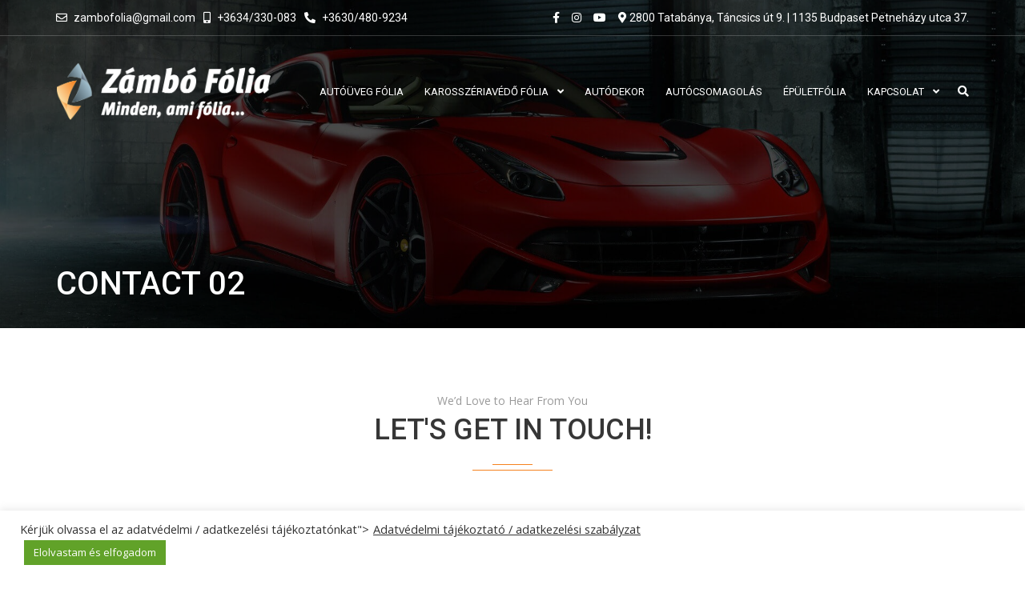

--- FILE ---
content_type: text/css
request_url: http://zambofolia.hu/wp-content/themes/cardealer/css/style.css?ver=1.5.6.3
body_size: 42722
content:
body {
    font-weight: normal;
    font-style: normal;
    font-size: 14px;
    line-height: 24px;
    color: #999999;
}
a,
.btn {
    -webkit-transition: all 0.5s ease-out 0s;
    -moz-transition: all 0.5s ease-out 0s;
    -ms-transition: all 0.5s ease-out 0s;
    -o-transition: all 0.5s ease-out 0s;
    transition: all 0.5s ease-out 0s;
}
a:focus {
    text-decoration: none !important;
}
a:focus,
a:hover {
    color: #999999;
    text-decoration: none !important;
}
a,
button,
input {
    outline: medium none !important;
    color: #db2d2e;
}
textarea {
    resize: vertical;
}
.required {
    text-decoration: none;
}
.uppercase {
    text-transform: uppercase;
}
ul {
    margin: 0px;
    padding: 0px;
}
hr {
    margin: 0;
    padding: 0px;
    border-bottom: 1px solid #dedede;
    border-top: 0px;
}
hr.gray {
    margin: 0;
    padding: 0px;
    border-bottom: 1px solid #dedede;
    border-top: 0px;
}
label {
    font-size: 15px;
    font-weight: 400;
}
.label {
    color: #fff !important;
    font-size: 9px !important;
}
*::-moz-selection {
    background: #323232;
    color: #ffffff;
    text-shadow: none;
}
::-moz-selection {
    background: #323232;
    color: #ffffff;
    text-shadow: none;
}
::selection {
    background: #323232;
    color: #ffffff;
    text-shadow: none;
}
.pswp img {
    object-fit: contain;
}

.quicklinks .ab-top-menu .wp-admin-bar-cardealer-link {
    display: flex;
}
.quicklinks .ab-top-menu .wp-admin-bar-cardealer-link .ab-item + a {
    align-self: center;
    color: #e8e9e9;
    background: none;
}
.quicklinks .ab-top-menu .wp-admin-bar-cardealer-link:hover a {
    background: #32373c !important;
    color: #00b9eb !important;
}

/***************************
   Typography
****************************/

h1,
h2,
h3,
h4,
h5,
h6 {
    font-weight: normal;
    color: #363636;
    margin-top: 0px;
    text-transform: uppercase;
}
h1 a,
h2 a,
h3 a,
h4 a,
h5 a,
h6 a {
    color: inherit;
}
h1 {
    font-size: 40px;
    font-style: normal;
    font-weight: 600;
    line-height: 50px;
}
h2 {
    font-size: 35px;
    font-style: normal;
    font-weight: 600;
    line-height: 46px;
}
h3 {
    font-size: 28px;
    font-style: normal;
    font-weight: 600;
    line-height: 42px;
}
h4 {
    font-size: 24px;
    font-style: normal;
    font-weight: 600;
    line-height: 36px;
}
h5 {
    font-size: 18px;
    font-style: normal;
    font-weight: 600;
    line-height: 30px;
}
h6 {
    font-size: 16px;
    font-style: normal;
    font-weight: 600;
    line-height: 24px;
}
/* Dark Background */

.row-background-dark h1,
.row-background-dark h2,
.row-background-dark h3,
.row-background-dark h4,
.row-background-dark h5,
.row-background-dark h6 {
    color: #ffffff;
}
/*************************
        button
*************************/

.clear {
    clear: both;
}
.button {
    clear: both;
    overflow: hidden;
}
.button {
    font-size: 14px;
    text-align: center;
    border: 0px solid transparent;
    background: #db2d2e;
    color: #ffffff;
    display: inline-block;
    text-transform: capitalize;
    vertical-align: middle;
    padding: 8px 20px;
    -ms-transform: perspective(1px) translateZ(0);
    -o-transform: perspective(1px) translateZ(0);
    -moz-transform: perspective(1px) translateZ(0);
    -webkit-transform: perspective(1px) translateZ(0);
    transform: perspective(1px) translateZ(0);
    position: relative;
    -ms-transition-property: color;
    -moz-transition-property: color;
    -o-transition-property: color;
    -webkit-transition-property: color;
    transition-property: color;
    -ms-transition-duration: 0.5s;
    -moz-transition-duration: 0.5s;
    -o-transition-duration: 0.5s;
    -webkit-transition-duration: 0.5s;
    transition-duration: 0.5s;
}
.button:before {
    content: "";
    position: absolute;
    z-index: -1;
    top: 0;
    left: 0;
    right: 0;
    bottom: 0;
    background: #323232;
    -ms-transform: scaleY(0);
    -moz-transform: scaleY(0);
    -o-transform: scaleY(0);
    -webkit-transform: scaleY(0);
    transform: scaleY(0);
    -ms-transform-origin: 50% 100%;
    -moz-transform-origin: 50% 100%;
    -o-transform-origin: 50% 100%;
    -webkit-transform-origin: 50% 100%;
    transform-origin: 50% 100%;
    -ms-transition-property: transform;
    -moz-transition-property: transform;
    -o-transition-property: transform;
    -webkit-transition-property: transform;
    transition-property: transform;
    -moz-transition-duration: 0.5s;
    -ms-transition-duration: 0.5s;
    -o-transition-duration: 0.5s;
    -moz-transition-duration: 0.5s;
    -ms-transition-duration: 0.5s;
    -o-transition-duration: 0.5s;
    -webkit-transition-duration: 0.5s;
    transition-duration: 0.5s;
    -ms-transition-timing-function: ease-out;
    -moz-transition-timing-function: ease-out;
    -o-transition-timing-function: ease-out;
    -webkit-transition-timing-function: ease-out;
    transition-timing-function: ease-out;
}
.button:hover,
.button:focus,
.button:active {
    color: #ffffff;
}
input.button:hover {
    background: #323232;
    -webkit-transition: all 0.5s ease-in-out;
    -moz-transition: all 0.5s ease-in-out;
    transition: all 0.5s ease-in-out;
}
.button:hover:before,
.button:focus:before,
.button:active:before {
    -moz-transform: scaleY(1);
    -o-transform: scaleY(1);
    -ms-transform: scaleY(1);
    -webkit-transform: scaleY(1);
    transform: scaleY(1);
    -moz-transition-timing-function: cubic-bezier(0.52, 1.64, 0.37, 0.50);
    -ms-transition-timing-function: cubic-bezier(0.52, 1.64, 0.37, 0.50);
    -o-transition-timing-function: cubic-bezier(0.52, 1.64, 0.37, 0.50);
    -webkit-transition-timing-function: cubic-bezier(0.52, 1.64, 0.37, 0.50);
    transition-timing-function: cubic-bezier(0.52, 1.64, 0.37, 0.50);
}
/*button icon*/

.button i {
    padding-left: 10px;
}
.button.large {
    padding: 14px 30px;
}
.button.medium {
    padding: 10px 24px;
}
.button.small {
    padding: 8px 20px;
}
.button.extra-small {
    padding: 6px 16px;
    font-size: 12px;
}
/* button black */

.button.black {
    background: #323232;
    color: #ffffff;
}
.button.black:before {
    background: #db2d2e;
}
.button.black:hover,
.button.black:focus,
.button.black:active {
    color: #ffffff;
}
/* button border */

.button.gray {
    background: #f6f6f6;
    color: #323232;
}
.button.gray:before {
    background: #db2d2e;
}
.button.gray:hover,
.button.gray:focus,
.button.gray:active {
    color: #ffffff;
}
/* button border */

.button.border {
    background: transparent;
    border: 1px solid #e3e3e3;
    color: #323232;
}
.button.border:before {
    background: #db2d2e;
}
.button.border:hover,
.button.border:focus,
.button.border:active {
    color: #ffffff;
    border-color: #db2d2e;
}
/*button.white*/

.button.white {
    background: #ffffff;
    color: #db2d2e;
}
.button.white:before {
    background: #323232;
}
.button.white:hover,
.button.border:focus,
.button.border:active {
    color: #ffffff;
    border-color: #db2d2e;
}

/**
 * z-index class
 */
.z-index-9{
    z-index:9;
}

/* Dark Background */
.row-background-dark .button:hover { color: #323232; }
.row-background-dark .button:before { background: #ffffff; }

/****************************
    Loading
*****************************/
#loading { background-color: #ffffff; height: 100%; width: 100%; position: fixed; z-index: 1; margin-top: 0px; top: 0px; left: 0px; bottom: 0px; overflow: hidden !important; right: 0px; z-index: 999999; }
#loading-center { width: 100%; height: 100%; position: relative; }
#loading-center img { text-align: center; max-width: 100%; left: 0; position: absolute; right: 0; top: 50%; transform: translateY(-50%); -webkit-transform: translateY(-50%); -o-transform: translateY(-50%); -ms-transform: translateY(-50%); -moz-transform: translateY(-50%); z-index: 99; margin: 0 auto; }

/****************************
    Header
****************************/
#header .menu .menu-list-items { display: table; width: 100%; float: none; }
#header .menu .menu-inner { vertical-align: middle; height: 100%; display: table-cell; }

/* Main Logo */

/*.mega-menu { min-height: inherit;  }*/
.mega-menu .menu-logo { padding: 33px 0px; }
.mega-menu .menu-logo > li > a + .site-description { padding-top: 10px; }
.menu-logo .site-description { margin: 0; display: block; line-height: normal; clear: both; }

.site-logo { height: 32px; }
.mega-menu .menu-logo .site-logo { display: block; }
.mega-menu.desktopTopFixed .menu-logo .site-logo, .mega-menu.mobileTopFixed .menu-logo .site-logo { display: none; }
.mega-menu .menu-logo .sticky-logo { display: none; }
.mega-menu.desktopTopFixed .menu-logo .sticky-logo, .mega-menu.mobileTopFixed .menu-logo .sticky-logo { display: block; }

#header #primary-menu > li > .menu-item-woocommerce-cart-wrapper { padding: 0 10px; }

/* Max Mega Menu */
#header #mega-menu-wrap-primary-menu { float: right; clear: none; display: block; position: initial; }
#header #mega-menu-wrap-primary-menu #mega-menu-primary-menu { position: initial; }
#header #mega-menu-wrap-primary-menu #mega-menu-primary-menu > li { display: table-cell; cursor: pointer; position: static; }
#mega-menu-wrap-primary-menu .mega-menu .menu-item-search { display: inline-block; }
#mega-menu-wrap-primary-menu .mega-menu .menu-item-search .search .search-btn:before { line-height: 20px; }
.desktopTopFixed #mega-menu-wrap-primary-menu .mega-menu .menu-item-search .search .search-btn:before { line-height: 15px; }
#mega-menu-wrap-primary-menu #mega-menu-primary-menu > li.mega-menu-flyout ul.mega-sub-menu { top: 100%; }
#mega-menu-wrap-primary-menu #mega-menu-primary-menu > li.mega-menu-megamenu > ul.mega-sub-menu { top: 100%; }
#mega-menu-wrap-primary-menu #mega-menu-primary-menu > li.menu-item-type-cart { display: inline-block; position: relative; }
#mega-menu-wrap-primary-menu #mega-menu-primary-menu > li.menu-item-type-cart .menu-item-woocommerce-cart-wrapper { padding: 0 13px; }

#primary-menu li.menu-item > a,
#mega-menu-primary-menu li.menu-item > a{text-transform: uppercase;}

/* Mega Menu */
.mega-menu .menu-links > li > a { text-transform: uppercase; font-size: 13px; font-weight: 400; color: #323232; }
.transparent .mega-menu .menu-links > li > a { color: #ffffff;}

.mega-menu .menu-links > li.current_page_item > a,
.mega-menu .menu-links > li.current-menu-item > a,
.mega-menu .menu-links > li.current-menu-ancestor > a,
.mega-menu .menu-links .current-menu-item > a{
    color: #db2d2e;
}
.mega-menu .drop-down-multilevel.right-menu { right: 0px; }
.mega-menu .menu-links > li:last-child > a { padding-right: 0px; }
.mega-menu .menu-links > li.active .drop-down-multilevel a { color: #555555; }
.mega-menu .menu-links > li.active .drop-down-multilevel a:hover { color: #db2d2e; }
.mega-menu .menu-links > li.active .drop-down a { color: #323232; }
.mega-menu .menu-links > li.active .drop-down li.active a { color: #db2d2e; }
.mega-menu .menu-links > li.active .drop-down a:hover { color: #db2d2e; }
.mega-menu .menu-links > li.active .drop-down li.active a i { color: #db2d2e; }
.mega-menu .menu-links > li.active .drop-down a i:hover { color: #db2d2e; }
.mega-menu .menu-links > li.active .drop-down-multilevel li.active a { color: #db2d2e; background: #f6f6f6; }
.mega-menu .menu-links > li.active .drop-down-multilevel li.active .drop-down-multilevel li a { color: #323232; background: transparent;}
.mega-menu .menu-links > li.active .drop-down-multilevel li.active .drop-down-multilevel li a:hover { color: #db2d2e; }
.mega-menu .menu-links > li.active .drop-down-multilevel li.active .drop-down-multilevel li.active a{color: #db2d2e; background:#f6f6f6;}
.mega-menu .menu-links > li.active .drop-down-multilevel li.active .drop-down-multilevel li.active .drop-down-multilevel li a { color: #323232; background: transparent; }
.mega-menu .menu-links > li.active .drop-down-multilevel li.active .drop-down-multilevel li a .drop-down-multilevel li a:hover { color: #db2d2e; }
.mega-menu .menu-links > li.active .drop-down-multilevel li.active .drop-down-multilevel li.active .drop-down-multilevel li.active a { color: #db2d2e; background: #f6f6f6; }
.mega-menu .menu-links > li.active .drop-down-multilevel li.active i { color: #db2d2e; }
.mega-menu .menu-links > li.active .drop-down-multilevel li.active .drop-down-multilevel li.active i { color: #db2d2e; }
.mega-menu .menu-links > li.active .drop-down-multilevel li.active .drop-down-multilevel li a i { color: #323232; }
.mega-menu .menu-links > li.active .drop-down-multilevel li.active:hover .drop-down-multilevel li a:hover i { color: #db2d2e; }
.mega-menu .menu-links > li.active .drop-down-multilevel li.active .drop-down-multilevel li.active .drop-down-multilevel li a:hover { color: #db2d2e; }
.mega-menu .row { margin-left: 0px; margin-right: 0px; }
.mega-menu .col-md-12 { padding-left: 0px; padding-right: 0px; }
.mega-menu.desktopTopFixed .menu-list-items { padding: 0px; }
.mega-menu.desktopTopFixed .menu-logo { padding: 20px 0px; display: table; height: 100%; }
.mega-menu.desktopTopFixed .menu-logo li { display: table-cell; vertical-align: middle; float: none; }
.mega-menu.desktopTopFixed .search-top { padding: 26px 0; }
.mega-menu.desktopTopFixed .search-top.search-top-open .search-box { top: 72px !important; border-bottom: 1px solid #f6f6f6; }

/**************************
 Max-Menu Height
**************************/
#header .menu .menu-inner > div,
#header .menu .menu-inner div > .row,
#header .menu .menu-inner div > .row > div,
#header .menu .menu-inner div > .row .header-boxed,
#header .menu .menu-inner div > .row .mega-menu-wrap,
#header .menu .menu-inner div > .row .mega-menu-wrap #mega-menu-primary-menu,
#header .menu .menu-inner div > .row .mega-menu-wrap #mega-menu-primary-menu > li,
#header #mega-menu-primary-menu > li.menu-item-type-cart .menu-item-woocommerce-cart-wrapper,
#header #mega-menu-primary-menu > li > .searchform,
#header #mega-menu-primary-menu > li > .searchform .search{
    height: 100%;
    vertical-align: middle;
}
#header .menu-inner #mega-menu-primary-menu > li.mega-menu-item > a.mega-menu-link {
    line-height: 15px !important;
    display: table-cell;
}
#header .menu-inner #mega-menu-primary-menu > li.menu-item .menu-item-woocommerce-cart-wrapper > a{
    height: 100%;
    display: table;
}
#header .menu-inner #mega-menu-primary-menu > li.menu-item .menu-item-woocommerce-cart-wrapper .woo-cart-items{
    display: table-cell;
    vertical-align: middle;
}
#header #mega-menu-primary-menu > li > .searchform .search > a {
    height: 100%;
}

.mega-menu .menu-item-compare > a{top: 2px;}
.mega-menu .menu-item-compare .compare-details.count{
    font-weight: 500;
    font-style: normal;
    font-size: 11px;
    position: absolute;
    top: 0;
    right: 50%;
    height: 18px;
    width: 18px;
    line-height: 18px;
    text-align: center;
    margin-top: -10px;
    margin-right: -20px;
    color: #ffffff;
    background: #db2d2e;
    border-radius: 50%;
}
#header.logo-center #primary-menu > li.menu-item-compare .compare-details{top: 50%; -webkit-transform: translateY(-50%); -ms-transform: translateY(-50%); transform: translateY(-50%);}
#header.logo-center .menu .menu-inner div > .row #primary-menu > li.menu-item-compare > a{margin-top: 0;}

/********************************
 When Inner banner hide
 *******************************/
#page.header-hidden .defualt,
#page.header-hidden .transparent-fullwidth{
    position: relative;
}
#page.header-hidden .boxed + .wrapper {
    /*padding-top: 50px;*/
    padding-top: 0;
}
#header .menu .desktopTopFixed .menu-list-items,
#header .menu .mobileTopFixed .menu-list-items,
#header.defualt .desktopTopFixed .menu-list-items,
#header.defualt .mobileTopFixed .menu-list-items,
#header.transparent-fullwidth .desktopTopFixed .menu-list-items,
#header.transparent-fullwidth .mobileTopFixed .menu-list-items {
    -webkit-box-shadow: 0px 0px 5px rgba(0, 0, 0, 0.2);
    -moz-box-shadow: 0px 0px 5px rgba(0, 0, 0, 0.2);
    box-shadow: 0px 0px 5px rgba(0, 0, 0, 0.2);
}
#page.header-hidden #header,
#page.header-hidden #header.boxed .mega-menu .header-boxed {
    -webkit-box-shadow: 0px 2px 3px rgba(0, 0, 0, 0.1);
    -moz-box-shadow: 0px 2px 3px rgba(0, 0, 0, 0.1);
    box-shadow: 0px 2px 3px rgba(0, 0, 0, 0.1);
}
#page.header-hidden #header.boxed {
    box-shadow: none;
}
#page.header-hidden #header.boxed .mega-menu.desktopTopFixed .header-boxed {box-shadow: none;}
#page.header-hidden .defualt,
#page.header-hidden .transparent-fullwidth {
    background-color: #151515;
}

/***************************
 Default-Menu Height
***************************/
#header .menu .menu-inner div > .row #primary-menu,
#header .menu .menu-inner div > .row #primary-menu > li.menu-item,
#header .menu .menu-inner div > .row #primary-menu > li > .menu-item-woocommerce-cart-wrapper,
#header .menu .menu-inner div > .row #primary-menu > li > .searchform,
#header .menu .menu-inner div > .row #primary-menu > li > .searchform .search {
    height: 100%;
    vertical-align: middle;
}
#header .menu .menu-inner div > .row #primary-menu > li.menu-item > a {
    line-height: 0 !important;
    -webkit-transform: translateY(0%);
    -moz-transform: translateY(0%);
    transform: translateY(0%);
}
#header .menu .menu-inner div > .row #primary-menu > li.menu-item > a > i:before {
    margin: 0 0 0 6px;
}
#header #primary-menu > li > .menu-item-woocommerce-cart-wrapper > a{
    height: 100%;
    display: table;
    color: #323232;
}
#header #primary-menu > li > .menu-item-woocommerce-cart-wrapper .woo-cart-items{
    display: table-cell;
    vertical-align: middle;
}

#header #primary-menu > li > .searchform .search > a {
    height: 100%;
    display: block;
    color: #323232;
}
#mega-menu-primary-menu > li.menu-item-compare > a { padding: 2px 10px; position: relative; color: #323232; }
#header .menu .menu-inner div > .row #primary-menu > li.menu-item-compare > a { line-height: 23px !important; margin-top: -10px; padding: 0 10px; }
#header #primary-menu > li.menu-item-compare .compare-details { right: 20px; }

#header.transparent #primary-menu > li > .searchform .search > a,
#header.transparent #primary-menu > li > .menu-item-woocommerce-cart-wrapper > a,
#header.transparent #mega-menu-primary-menu > li.menu-item-compare > a{
    color: #ffffff;
}

/*************************
    Topbar
**************************/
.topbar { border-bottom: 1px solid rgba(255, 255, 255, 0.2); padding: 10px 0px; font-family: 'Roboto', sans-serif; }
.topbar-left li i { padding-right: 5px; }
.topbar-right .list-inline li:last-child, .topbar-right li:last-child i { padding-right: 0px; }
.topbar .topbar-right li a:hover { color: #db2d2e; }
.topbar-right li i { padding-right: 5px; }

/* Topbar Sticky */
.topbar.topbar_fixed { position: fixed; top: 0; left: 0; width: 100%; background: #323232; z-index: 9998; }
.topbar.topbar_fixed + .menu .mega-menu.desktopTopFixed .menu-list-items { top: 44px; }

/* Topbar Dark */
#header.topbar-dark { background: #ffffff; z-index: 1000; padding: 0px; margin: 0px; position: relative; width: 100%; }
#header.topbar-dark .topbar { border-bottom: 0; background: #323232; padding: 10px 0px; font-family: 'Roboto', sans-serif; }
#header.topbar-dark .mega-menu .menu-links > li > a { color: #323232; }
#header.topbar-dark .mega-menu .menu-links > li > a:hover { color: #db2d2e;}

#header.topbar-dark .mega-menu.desktopTopFixed > section.menu-list-items {
    background: #ffffff;
    border-bottom: 1px solid #f6f6f6;
    -webkit-box-shadow: 0px 2px 3px rgba(0, 0, 0, 0.1);
    -moz-box-shadow: 0px 2px 3px rgba(0, 0, 0, 0.1);
    box-shadow: 0px 2px 3px rgba(0, 0, 0, 0.1);
}
#header.topbar-dark .mega-menu .menu-links > li.active a { color: #db2d2e; }
#header.topbar-dark .mega-menu .menu-links > li.active .drop-down-multilevel li.active a { color: #db2d2e; }
#header.topbar-dark .mega-menu .menu-links > li.active .drop-down-multilevel li a { color: #323232; }
#header.topbar-dark .mega-menu .menu-links > li.active .drop-down-multilevel li a:hover { color: #db2d2e; }
#header.topbar-dark .mega-menu .menu-logo { padding: 33px 0px; }
#header.topbar-dark .mega-menu.desktopTopFixed .menu-logo { padding: 20px 0px;}

/* Topbar Light */
#header.topbar-light .topbar.topbar_fixed { background: #ffffff; }
#header.topbar-light .menu { background: #323232;}

/* Header Full Width */
#header.light-fullwidth .topbar .container-fluid,
#header.transparent-fullwidth .topbar .container-fluid,
#header.light-fullwidth .menu-list-items .container-fluid,
#header.transparent-fullwidth .menu-list-items .container-fluid {
    padding: 0px 50px;
}

/*********************************
      Header Light
*********************************/
#header.light { z-index: 1000; padding: 0px; margin: 0px; position: relative; width: 100%; }
#header.light .mega-menu.desktopTopFixed .menu-list-items { padding: 0px; -webkit-box-shadow: 0px 2px 3px rgba(0, 0, 0, 0.1); -moz-box-shadow: 0px 2px 3px rgba(0, 0, 0, 0.1); box-shadow: 0px 2px 3px rgba(0, 0, 0, 0.1);}

/*********************************
       Transparent
**********************************/
body #header.defualt .topbar { background-color: transparent; }
#header.defualt { z-index: 1000; padding: 0px; margin: 0px; position: absolute; width: 100%; background-color: transparent; }
#header.transparent { background: transparent; z-index: 1000; padding: 0px; margin: 0px; position: absolute; width: 100%; }

/*********************************
       Topbar Light Transparent
**********************************/
#header.light-transparent{background:rgba(255, 255, 255, 0.9); z-index: 1000; padding:0px; margin:0px; position: absolute; width: 100%;}
#header.light-transparent .mega-menu .menu-links > li > a { color: #363636; }
#header.light-transparent .mega-menu .menu-links > li.current-menu-ancestor > a { color: #db2d2e; }
#header.light-transparent .mega-menu.desktopTopFixed .menu-list-items{background: rgba(255, 255, 255, 0.9); padding:0px; -webkit-box-shadow:0px 0px 5px rgba(0, 0, 0, 0.3); -ms-box-shadow:0px 0px 5px rgba(0, 0, 0, 0.3); box-shadow:0px 0px 5px rgba(0, 0, 0, 0.3);}
#header.light-transparent .search .search-btn:before { color: #626262;}
#header.light-transparent .mega-menu .menu-links > li.active > a{color: #db2d2e;}

/*********************************
       Topbar Light Fullwidth
**********************************/
.page-wrapper { overflow: hidden; position: relative; }
#header.light-fullwidth { z-index: 1000; padding: 0px; margin: 0px; position: relative; width: 100%; }
#header.light-fullwidth .mega-menu.desktopTopFixed .menu-list-items { padding: 0px; -webkit-box-shadow: 0px 0px 5px rgba(0, 0, 0, 0.3); -moz-box-shadow: 0px 0px 5px rgba(0, 0, 0, 0.3); box-shadow: 0px 0px 5px rgba(0, 0, 0, 0.3); }

/*********************************
       Dark Transparent
**********************************/
#header.dark-transparent { background: rgba(0, 0, 0, 0.4); z-index: 1000; padding: 0px; margin: 0px; position: absolute; width: 100%; border-bottom: 0px; }
#header.dark-transparent .mega-menu.desktopTopFixed .menu-list-items { background: #363636; padding: 0px;}

/**********************************
       Header Full-Width Transparent
**********************************/
body #header.transparent-fullwidth .topbar { background-color: transparent; }
#header.transparent-fullwidth { z-index: 1000; padding: 0px; margin: 0px; position: absolute; width: 100%; background-color: transparent; }
#header.transparent-fullwidth .mega-menu { border-bottom: 0px; }

/*******************************
       Logo Center
*******************************/
#header.logo-center #mega-menu-wrap-primary-menu {display: inline-block; float: none;}
#header.logo-center .menu .menu-inner div > .row #primary-menu > li.menu-item > a,
#header.logo-center .menu-inner #mega-menu-primary-menu > li.mega-menu-item > a.mega-menu-link,
#header.logo-center #primary-menu > li > .menu-item-woocommerce-cart-wrapper > a{
    line-height: 66px !important;
    -webkit-transform: translateY(0%);
    -moz-transform: translateY(0%);
    transform: translateY(0%);
}
#header.logo-center .menu-inner #mega-menu-primary-menu > li.menu-item .menu-item-woocommerce-cart-wrapper a.cart-contents {
    -webkit-transform: translateY(0%);
    -moz-transform: translateY(0%);
    transform: translateY(0%);
}
#header.logo-center .desktopTopFixed .menu .menu-inner div > .row #primary-menu > li.menu-item > a,
#header.logo-center .desktopTopFixed .menu-inner #mega-menu-primary-menu > li.mega-menu-item > a.mega-menu-link,
#header.logo-center .desktopTopFixed #primary-menu > li > .menu-item-woocommerce-cart-wrapper > a{line-height: normal !important;}
#header.logo-center .desktopTopFixed #mega-menu-wrap-primary-menu #mega-menu-primary-menu > li.menu-item-search {position: relative;}
#header.logo-center .desktopTopFixed .menu-inner #mega-menu-primary-menu > li.menu-item .menu-item-woocommerce-cart-wrapper,
#header.logo-center .desktopTopFixed .menu-inner #mega-menu-primary-menu > li.menu-item .searchform {line-height: normal;}
#header.logo-center .desktopTopFixed #mega-menu-primary-menu > li > .searchform .search{line-height: 26px; position: inherit;}

/* temp */
#header.logo-center .menu .menu-inner div > .row #primary-menu > li.menu-item.menu-item-search,
#header.logo-center .menu .menu-inner div > .row #primary-menu > li > .searchform,
#header.logo-center .menu .menu-inner div > .row #primary-menu > li > .searchform .search{vertical-align: bottom;}
#header.logo-center #primary-menu > li > .searchform .search > a {height: 66px;}
#header.logo-center .desktopTopFixed #primary-menu > li > .searchform .search > a {height: 100%;}
/* end temp */

/*-----------------*/
#header.logo-center { z-index: 1000; padding: 0px; margin: 0px; position: relative; width: 100%; }
#header.logo-center .mega-menu.desktopTopFixed .menu-list-items { padding: 0px; -webkit-box-shadow: 0px 2px 3px rgba(0, 0, 0, 0.1); -moz-box-shadow: 0px 2px 3px rgba(0, 0, 0, 0.1); box-shadow: 0px 2px 3px rgba(0, 0, 0, 0.1); }
#header.logo-center .search .search-btn:before { line-height: 24px; }
#header.logo-center .desktopTopFixed .search .search-btn:before { line-height: 16px; }
#header.logo-center .mega-menu .menu-links > li.active > a { color: #db2d2e; }
#header.logo-center .mega-menu .menu-logo { float: none; text-align: center; display: block; }
#header.logo-center .mega-menu .menu-logo > li > a { z-index: 0; }
#header.logo-center .mega-menu .menu-logo > li { float: none; text-align: center; display: block; }
#header.logo-center .mega-menu .menu-logo > li > a { float: none; text-align: center; display: block; }
#header.logo-center .mega-menu img { display: block; text-align: center; float: none; margin: 0 auto; }
#header.logo-center .menu-logo .site-description { text-align: center; }
#header.logo-center .row > [class*='col-'] { text-align: center; }
#header.logo-center .desktopTopFixed .row > [class*='col-'] { text-align: right; }
#header.logo-center .search { float: right; }
#header.logo-center .mega-menu .drop-down.offset-4,
#header.logo-center .mega-menu .drop-down-tab-bar.offset-4 { margin-left: 0px; }
#header.logo-center .mega-menu .menu-links > li > a { line-height: 62px; }
#header.logo-center .mega-menu.desktopTopFixed .menu-logo > li > a img { margin: 0; }
#header.logo-center .mega-menu.desktopTopFixed .menu-logo > li > .site-description { text-align: left; }
#header.logo-center .mega-menu.desktopTopFixed .search { float: right; }
#header.logo-center .mega-menu.desktopTopFixed .menu-logo { float: left; border: none; }
#header.logo-center .mega-menu.desktopTopFixed .menu-logo > li { float: left; }
#header.logo-center .mega-menu.desktopTopFixed .menu-logo > li > a { float: left; }
#header.logo-center .mega-menu.desktopTopFixed .menu-links > li:last-child a { padding-right: 13px; }
#header.logo-center .mega-menu .sticky-logo { display: none; }
#header.logo-center .mega-menu.mobileTopFixed .sticky-logo-text { display: block; }
#header.logo-center .mega-menu.desktopTopFixed .sticky-logo { display: block; }
#header.logo-center .mega-menu.desktopTopFixed .site-logo { display: none; }
#header.logo-center .searchform .search .search-box input { vertical-align: top; display: block; }
#header.logo-center #mega-menu-wrap-primary-menu li.menu-item-type-cart .menu-item-woocommerce-cart-wrapper{position: relative;}

@media (min-width: 993px) {
    .admin-bar .topbar.topbar_fixed { top: 32px; }
    .admin-bar .mega-menu.desktopTopFixed .menu-list-items { top: 32px; }
    .admin-bar .topbar.topbar_fixed + .menu .mega-menu.desktopTopFixed .menu-list-items { top: 77px; }
    #header.logo-center .menu-logo .logo-text{text-align: center;}
    #header.logo-center #mega-menu-wrap-primary-menu { height: auto; }
    #header.logo-center .desktopTopFixed #mega-menu-wrap-primary-menu { height: 100%; }
    #header.logo-center .menu .menu-inner div >.row #primary-menu {float: none; display: inline-block !important; height: auto; max-height: inherit; }
    #header.logo-center .menu .desktopTopFixed .menu-inner div >.row #primary-menu{height: 100%;}
    #header.logo-center .desktopTopFixed #primary-menu { float: right; display: table !important; }
    #header.logo-center #primary-menu li.menu-item-type-cart .menu-item-woocommerce-cart-wrapper{position: relative;}

#header.logo-center .mega-menu.desktopTopFixed .menu-logo { display: table; height: 100%; }
#header.logo-center .mega-menu.desktopTopFixed .menu-logo li { display: table-cell; vertical-align: middle; float: none; }
#header.logo-center .mega-menu.desktopTopFixed .menu-inner div >.row #primary-menu { display: table !important; float: right; }

}

/****************************
       Logo Right
****************************/
#header.logo-right { z-index: 1000; padding: 0px; margin: 0px; position: relative; width: 100%; }
#header.logo-right .mega-menu .menu-logo { float: right; }
#header.logo-right .mega-menu .menu-links, #header.logo-right #mega-menu-wrap-primary-menu { float: left; }
#header.logo-right .search .search-btn:before { padding-left: 2px; }
#header.logo-right .mega-menu.desktopTopFixed .menu-list-items { padding: 0px; -webkit-box-shadow: 0px 2px 3px rgba(0, 0, 0, 0.1); -moz-box-shadow: 0px 2px 3px rgba(0, 0, 0, 0.1); box-shadow: 0px 2px 3px rgba(0, 0, 0, 0.1); }
#header.logo-right .mega-menu .drop-down-multilevel.right-menu { right: inherit; }
#header.logo-right .mega-menu .drop-down.offset-4, #header.logo-right .mega-menu .drop-down-tab-bar.offset-4 { margin-left: 0px; }
#header.logo-right .menu-logo > li > a img { float: right; }
#header.logo-right .menu-logo > li > .site-description { text-align: right; }

#header.logo-right #primary-menu > li.menu-item-type-cart > .menu-item-woocommerce-cart-wrapper,
#header.logo-right #mega-menu-primary-menu > li.menu-item-type-cart .menu-item-woocommerce-cart-wrapper{position: relative;}

/***************************
       Header Boxed
***************************/
#header.boxed { position: relative; }
#header.boxed .topbar { padding-bottom: 60px; border-bottom: none; }
#header.boxed .menu { position: absolute; width: 100%; top: 20px; z-index: 999; }
#header.boxed .topbar + .menu { top: 45px; }
#header.boxed .mega-menu .header-boxed { padding: 0 25px; }
#header.boxed .mega-menu.desktopTopFixed .header-boxed { background: none; padding: 0; }
#header.boxed .topbar.topbar_fixed { padding-bottom: 45px; }
#header.boxed .mega-menu.desktopTopFixed .menu-list-items { top: 0; }
#header.boxed .topbar + .menu .mega-menu.desktopTopFixed .menu-list-items { top: 0; }
#header.boxed .topbar.topbar_fixed + .menu .mega-menu.desktopTopFixed .menu-list-items { top: 45px;}

#header.boxed .menu .header-boxed,
#header.boxed .menu .desktopTopFixed .menu-list-items,
#header.boxed .menu .mobileTopFixed .menu-list-items {box-shadow: none;}

#header.boxed .menu .mega-menu.desktopTopFixed .menu-list-items {
    -webkit-box-shadow: 0px 0px 5px rgba(0, 0, 0, 0.2);
    -moz-box-shadow: 0px 0px 5px rgba(0, 0, 0, 0.2);
    box-shadow: 0px 0px 5px rgba(0, 0, 0, 0.2);
}

#header.boxed #primary-menu li.menu-item-type-cart .menu-item-woocommerce-cart-wrapper,
#header.boxed #mega-menu-wrap-primary-menu li.menu-item-type-cart .menu-item-woocommerce-cart-wrapper{position: relative;}

/**********************************
       Menu - Seaerch Button
**********************************/
.menu-item-search .search {
    display: block;
    line-height: 20px;
    position: relative;
    vertical-align: top;
    z-index: 999;
}
.menu-item-search .search .search-btn {
    outline: none;
    display: block;
    height: 20px;
    line-height: 31px;
    position: relative;
    text-indent: -9999px;
    width: 14px;
    -o-transition: color 300ms ease 0s;
    -moz-transition: color 300ms ease 0s;
    -ms-transition: color 300ms ease 0s;
    -webkit-transition: color 300ms ease 0s;
    transition: color 300ms ease 0s;
    margin-left: 10px;
}
.desktopTopFixed .menu-item-search .search .search-btn:before {
    line-height: 18px;
}
.menu-item-search .search .search-btn:before {
    content: "\f002";
    font-family: "Font Awesome 5 Free";
    font-size: 14px;
    font-weight: 700;
    left: 0;
    position: absolute;
    text-indent: 0;
    top: 50%;
    -webkit-transform: translateY(-50%);
    -ms-transform: translateY(-50%);
    transform: translateY(-50%);
}

#primary-menu > li.menu-item-search .search.search-open .search-btn:before,
.menu-item-search .search.search-open .search-btn:before {
    content: "\f00d";
}
.searchform .search-box {
    background: #fff;
    display: block;
    margin: 0;
    opacity: 0 !important;
    padding: 15px;
    position: absolute;
    right: 0;
    top: -9999px !important;
    transition: visibility 300ms ease 0s, opacity 300ms ease 0s;
    visibility: hidden;
    width: 327px;
    z-index: 888;
    border-radius: 0;
    -webkit-box-shadow: 0px 1px 4px rgba(0, 0, 0, 0.2);
    -moz-box-shadow: 0px 1px 4px rgba(0, 0, 0, 0.2);
    box-shadow: 0px 1px 4px rgba(0, 0, 0, 0.2);
}
.searchform .search.search-open .search-box {
    opacity: 1 !important;
    top: 100% !important;
    visibility: visible !important;
}
.searchform .search .search-box input {
    background: transparent;
    border: 1px solid #eceff8;
    padding-left: 15px;
    box-shadow: none;
    padding-right: 38px;
    width: 100%;
    height: 45px;
    color: #999999;
}
.searchform .search .search-box input:focus {
    background: transparent;
    border: 1px solid #db2d2e;
}
.searchform .search.search-open i {
    cursor: pointer;
    font-size: 15px;
    position: absolute;
    right: 27px;
    top: 31px;
    color: #626262;
}
.searchform .search.search-open i:hover { color: #db2d2e; }
.searchform .search .content-main { padding: 60px 0 80px; }
.searchform .search .content-main .pagination { margin-top: 50px; }
.searchform .search footer.entry-meta { margin-top: 15px; }

.cd-loader {
    background-image: url('../images/loader_img/cd_loader.svg');
    background-position: center center;
    background-attachment: inherit;
    background-size: cover;
    background-repeat: no-repeat;
    height: 25px;
    width: 25px;
    position: absolute;
    top: 33%;
    right: 20px;
}
.pagination-nav .pagination-loader .pagination-loader {
    position: absolute;
    width: 100%;
    height: 100%;
    background: rgba(255, 255, 255, 0.8);
    left: 0;
    top: 0;
    z-index: 9;
    text-align: center;
}

.pagination-nav .pagination-loader .pagination-loader .cd-loader { right: inherit; }

/* Search icon Color */
.topbar-dark .menu-item-search .search .search-btn:before { color: #db2d2e; }
.mega-menu .widget_shopping_cart_content { color: #999999;}

/*year_range_slider*/
.year_range_slider_wrapper input#dealer-slider-year-range {
    border:0;
    margin-bottom: 10px;
    font-weight: bold;
    color: #a0a0a0;
    display: block;
    background-color: transparent;
 }
 .year_range_slider_wrapper .year-range-slide label {font-size: 13px;}

/*year_range_slider*/
.search-block.transparent .year_range_slider_wrapper input#dealer-slider-year-range {color: #ffffff;}
.listing_sort .year_range_slider_wrapper {
   width:33%;
   margin-bottom: 10px;
   padding-right: 20px;
   margin-top: -9px;
}
.listing_sort .year_range_slider_wrapper input#dealer-slider-year-range { padding-left: 20px; display: inline-block; width: 40%; }
.listing_sort .year_range_slider_wrapper label { font-size: 14px; }
.listing-sidebar .listing_sort .year_range_slider_wrapper { width: 100%; padding-right: 0; margin-bottom: 26px; }
.listing-sidebar .listing_sort .year_range_slider_wrapper input#dealer-slider-year-range { padding-left: 0; width: 100%; }


/* Related posts */
.related-work { margin-bottom: 50px; }
.related-work h3 { margin: 20px 0 30px; }
.owl-carousel-7 .portfolio-caption { display: none; }

/* Related posts without slider */
.item-listing .item { display: inline-block; float: left; width: 33.33%; }
.item-listing > .item > .portfolio-item { margin: 0 5px; margin-bottom: 10px; }
.item-listing > .item > .portfolio-item .portfolio-caption a { color: #323232; font-size: 18px; font-weight: 600; line-height: 28px; display: block; margin: 10px 0; }
.item-listing > .item > .portfolio-item .portfolio-caption a:hover { color: #db2d2e; }
.item-listing > .item > .portfolio-item .portfolio-caption a i { display: none; }

/* Share Button */
.single-post .post{margin-bottom: 30px;}
.single-post .entry-title { margin-bottom: 20px; }
.single-post .entry-share { min-height: 90px; margin: 0px 0; }
.share{position: relative; cursor: pointer; }
.share .share-button { padding: 8px 15px; display: inline-block; background: #db2d2e; color: #ffffff;}
.share .single-share-box {
    position: absolute;
    bottom: 5px;
    right: 20px;
    transition: all 900ms ease;
    -webkit-transition: all 900ms ease;
    -ms-transition: all 900ms ease;
    -o-transition: all 900ms ease;
    -moz-transition: all 900ms ease;
    opacity: 0;
    z-index: -1;
    padding: 0px;
}
.share:hover .single-share-box {
    opacity: 1;
    bottom: 5px;
    z-index: 1;
    right: 40px;
    padding-right: 10px;
}
.share .single-share-box li {
    list-style: none;
    padding-top: 2px;
    display: table-cell;
    padding-left: 5px;
}
.share .single-share-box li a {
    width: 30px;
    height: 30px;
    background: #db2d2e;
    border-radius: 50%;
    text-align: center;
    display: inline-block;
    color: #ffffff !important;
    line-height: 30px;
    font-size: 12px;
}
.share .single-share-box li a:hover { color: #ffffff; background: #363636; }
.share .single-share-box a:hover i { color: #ffffff; }
.author-info .port-post-photo { margin-bottom: 20px; }
.nav-single { margin-bottom: 30px; }
.nav-single .port-navigation .port-navigation-left,
.nav-single .port-navigation .port-navigation-right{width: 164px;}
.author-details h3 { margin-bottom: 5px;}

/*----------------------------------------------------------
 Default TopBar Setting
-----------------------------------------------------------*/
#header.default-header .topbar,
#header.default-header .topbar {
    background-color: #323232 !important;
}
#header.default-header.defualt .topbar,
#header.default-header.transparent-fullwidth .topbar {
    background-color: transparent !important;
}
#header.default-header.boxed .topbar {
    background: #db2d2e !important;
}
#header.default-header.defualt .topbar.topbar_fixed,
#header.default-header.transparent-fullwidth .topbar.topbar_fixed {
    background-color: #323232 !important;
}
#header.default-header .topbar a:hover,
#header.default-header .topbar.topbar_fixed a:hover,
#header.default-header.defualt .topbar.topbar_fixed a:hover,
#header.default-header.transparent-fullwidth .topbar.topbar_fixed a:hover {
    color: #db2d2e;
}
#header.default-header.defualt .topbar.topbar_fixed a,
#header.default-header.transparent-fullwidth .topbar.topbar_fixed a {
    color: #ffffff;
}
#header.default-header.boxed .topbar a:hover,
#header.default-header.boxed .topbar.topbar_fixed a:hover {
    color: #323232;
}

/* All Default TopBar Color */
#header.default-header .topbar,
#header.default-header .topbar li a{color: #ffffff;}
#header.default-header .topbar li a:hover{color: #db2d2e;}

/*---------------------------------------------------------------
 Header White Background
---------------------------------------------------------------*/
#header.default-header .menu-list-items {
    background-color: #ffffff;
}
#header.default-header.boxed .menu-list-items {
    background: none;
}
#header.default-header.boxed .desktopTopFixed .header-boxed {
    background: none;
    box-shadow: none;
}
#header.default-header #mega-menu-wrap-primary-menu #mega-menu-primary-menu > li.mega-menu-item > a.mega-menu-link,
#header.default-header #mega-menu-primary-menu > li.menu-item .menu-item-woocommerce-cart-wrapper > a,
#header.default-header #mega-menu-primary-menu > li > .searchform .search > a,
#header.default-header #mega-menu-primary-menu > li.menu-item-compare > a {
    color: #323232;
}
#header.default-header .menu-logo .site-description,
#header.default-header #mega-menu-wrap-primary-menu #mega-menu-primary-menu > li.mega-current-menu-item > a.mega-menu-link,
#header.default-header #mega-menu-wrap-primary-menu #mega-menu-primary-menu > li.mega-current-menu-ancestor > a.mega-menu-link,
#header.default-header #mega-menu-wrap-primary-menu #mega-menu-primary-menu > li.mega-menu-item > a.mega-menu-link:hover,
#header.default-header #mega-menu-primary-menu > li.menu-item .menu-item-woocommerce-cart-wrapper > a:hover,
#header.default-header #mega-menu-primary-menu > li > .searchform .search > a:hover,
#header.default-header #mega-menu-primary-menu > li.menu-item-compare > a:hover {
    color: #db2d2e;
}
#header.default-header.boxed .header-boxed {
    background: #ffffff;
    box-shadow: 0 0 25px 0 rgba(0, 0, 0, 0.1);
}
/* Defualt Menu */

#header.default-header #primary-menu > li.menu-item > a,
#header.default-header #primary-menu > li > .menu-item-woocommerce-cart-wrapper > a,
#header.default-header #primary-menu > li > .searchform .search > a {
    color: #323232;
}
#header.default-header #primary-menu > li.menu-item.current-menu-item > a,
#header.default-header #primary-menu > li.menu-item > a:hover,
#header.default-header #primary-menu > li > .menu-item-woocommerce-cart-wrapper > a:hover,
#header.default-header #primary-menu > li > .searchform .search > a:hover,
#header.default-header #primary-menu > li.current-menu-ancestor > a {
    color: #db2d2e;
}

/************************
 Sticky Header White
*************************/
#header.default-header .desktopTopFixed .menu-list-items,
#header.default-header .mobileTopFixed .menu-list-items,
#header.default-header .desktopTopFixed .menu-list-items,
#header.default-header .mobileTopFixed .menu-list-items {
    background: #ffffff;
}

/*---------------------------------------------------------------
 Header Transparent Background
---------------------------------------------------------------*/
#header.default-header.defualt .menu-list-items,
#header.default-header.transparent-fullwidth .menu-list-items {
    background-color: transparent;
}
#header.default-header.defualt #mega-menu-wrap-primary-menu #mega-menu-primary-menu > li.mega-menu-item > a.mega-menu-link,
#header.default-header.defualt .menu-inner #mega-menu-primary-menu > li.menu-item .menu-item-woocommerce-cart-wrapper > a,
#header.default-header.defualt #mega-menu-primary-menu > li > .searchform .search > a,
#header.default-header.defualt #mega-menu-primary-menu > li.menu-item-compare > a,
#header.default-header.transparent-fullwidth #mega-menu-wrap-primary-menu #mega-menu-primary-menu > li.mega-menu-item > a.mega-menu-link,
#header.default-header.transparent-fullwidth .menu-inner #mega-menu-primary-menu > li.menu-item .menu-item-woocommerce-cart-wrapper > a,
#header.default-header.transparent-fullwidth #mega-menu-primary-menu > li > .searchform .search > a,
#header.default-header.transparent-fullwidth #mega-menu-primary-menu > li.menu-item-compare > a {
    color: #ffffff;
}
#header.default-header.defualt .menu-logo .site-description,
#header.default-header.transparent-fullwidth .menu-logo .site-description,
#header.default-header.defualt #mega-menu-wrap-primary-menu #mega-menu-primary-menu > li.mega-current-menu-item > a.mega-menu-link,
#header.default-header.defualt #mega-menu-wrap-primary-menu #mega-menu-primary-menu > li.mega-current-menu-ancestor > a.mega-menu-link,
#header.default-header.defualt #mega-menu-wrap-primary-menu #mega-menu-primary-menu > li.mega-menu-item > a.mega-menu-link:hover,
#header.default-header.defualt #mega-menu-primary-menu > li.menu-item .menu-item-woocommerce-cart-wrapper > a:hover,
#header.default-header.defualt #mega-menu-primary-menu > li > .searchform .search > a:hover,
#header.default-header.defualt #mega-menu-primary-menu > li.menu-item-compare > a:hover,
#header.default-header.transparent-fullwidth #mega-menu-wrap-primary-menu #mega-menu-primary-menu > li.mega-current-menu-item > a.mega-menu-link,
#header.default-header.transparent-fullwidth #mega-menu-wrap-primary-menu #mega-menu-primary-menu > li.mega-current-menu-ancestor > a.mega-menu-link,
#header.default-header.transparent-fullwidth #mega-menu-wrap-primary-menu #mega-menu-primary-menu > li.mega-menu-item > a.mega-menu-link:hover,
#header.default-header.transparent-fullwidth #mega-menu-primary-menu > li.menu-item .menu-item-woocommerce-cart-wrapper > a:hover,
#header.default-header.transparent-fullwidth #mega-menu-primary-menu > li > .searchform .search > a:hover,
#header.default-header.transparent-fullwidth #mega-menu-primary-menu > li.menu-item-compare > a:hover,
#header.default-header #mega-menu-wrap-primary-menu #mega-menu-primary-menu > li.mega-current-menu-ancestor > a,
#header.default-header #mega-menu-wrap-primary-menu #mega-menu-primary-menu > li.mega-menu-flyout ul.mega-sub-menu li.mega-current-menu-item > a {
    color: #db2d2e;
}

/*********************
 Defualt Menu
*********************/
#header.default-header.defualt #primary-menu > li.menu-item > a,
#header.default-header.defualt #primary-menu > li > .menu-item-woocommerce-cart-wrapper > a,
#header.default-header.defualt #primary-menu > li > .searchform .search > a,
#header.default-header.transparent-fullwidth #primary-menu > li.menu-item > a,
#header.default-header.transparent-fullwidth #primary-menu > li > .menu-item-woocommerce-cart-wrapper > a,
#header.default-header.transparent-fullwidth #primary-menu > li > .searchform .search > a {
    color: #ffffff;
}
#header.default-header.defualt #primary-menu > li.menu-item.current-menu-item > a,
#header.default-header.defualt #primary-menu > li.menu-item > a:hover,
#header.default-header.defualt #primary-menu > li > .menu-item-woocommerce-cart-wrapper > a:hover,
#header.default-header.defualt #primary-menu > li > .searchform .search > a:hover,
#header.default-header.transparent-fullwidth #primary-menu > li.menu-item.current-menu-item > a,
#header.default-header.transparent-fullwidth #primary-menu > li.menu-item > a:hover,
#header.default-header.transparent-fullwidth #primary-menu > li > .menu-item-woocommerce-cart-wrapper > a:hover,
#header.default-header.transparent-fullwidth #primary-menu > li > .searchform .search > a:hover,
#header.default-header.defualt #primary-menu > li.menu-item.current-menu-ancestor > a,
#header.default-header.transparent-fullwidth #primary-menu > li.menu-item.current-menu-ancestor > a,
#header.default-header.defualt .desktopTopFixed #primary-menu > li.menu-item.current-menu-ancestor > a,
#header.default-header.transparent-fullwidth .desktopTopFixed #primary-menu > li.menu-item.current-menu-ancestor > a {
    color: #db2d2e;
}

/********************************
 Sticky Header Dark
********************************/
#header.default-header.defualt .desktopTopFixed .menu-list-items,
#header.default-header.defualt .mobileTopFixed .menu-list-items,
#header.default-header.transparent-fullwidth .desktopTopFixed .menu-list-items,
#header.default-header.transparent-fullwidth .mobileTopFixed .menu-list-items {
    background: #ffffff;
}

#header.default-header.defualt .desktopTopFixed #mega-menu-wrap-primary-menu #mega-menu-primary-menu > li.mega-menu-item > a.mega-menu-link,
#header.default-header.defualt .desktopTopFixed .menu-inner #mega-menu-primary-menu > li.menu-item .menu-item-woocommerce-cart-wrapper > a,
#header.default-header.defualt .desktopTopFixed #mega-menu-primary-menu > li > .searchform .search > a,
#header.default-header.defualt .desktopTopFixed #mega-menu-primary-menu > li.menu-item-compare > a,
#header.default-header.transparent-fullwidth .desktopTopFixed #mega-menu-wrap-primary-menu #mega-menu-primary-menu > li.mega-menu-item > a.mega-menu-link,
#header.default-header.transparent-fullwidth .desktopTopFixed .menu-inner #mega-menu-primary-menu > li.menu-item .menu-item-woocommerce-cart-wrapper > a,
#header.default-header.transparent-fullwidth .desktopTopFixed #mega-menu-primary-menu > li > .searchform .search > a,
#header.default-header.transparent-fullwidth .desktopTopFixed #mega-menu-primary-menu > li.menu-item-compare > a {
    color: #323232;
}
#header.default-header.defualt .desktopTopFixed #mega-menu-wrap-primary-menu #mega-menu-primary-menu > li.mega-current-menu-ancestor > a.mega-menu-link,
#header.default-header.transparent-fullwidth .desktopTopFixed #mega-menu-wrap-primary-menu #mega-menu-primary-menu > li.mega-current-menu-ancestor > a.mega-menu-link,
#header.default-header.defualt .desktopTopFixed #mega-menu-wrap-primary-menu #mega-menu-primary-menu > li.mega-menu-item > a.mega-menu-link:hover,
#header.default-header.defualt .desktopTopFixed .menu-inner #mega-menu-primary-menu > li.menu-item .menu-item-woocommerce-cart-wrapper > a:hover,
#header.default-header.defualt .desktopTopFixed #mega-menu-primary-menu > li > .searchform .search > a:hover,
#header.default-header.defualt .desktopTopFixed #mega-menu-primary-menu > li.menu-item-compare > a:hover,
#header.default-header.transparent-fullwidth .desktopTopFixed #mega-menu-wrap-primary-menu #mega-menu-primary-menu > li.mega-menu-item > a.mega-menu-link:hover,
#header.default-header.transparent-fullwidth .desktopTopFixed .menu-inner #mega-menu-primary-menu > li.menu-item .menu-item-woocommerce-cart-wrapper > a:hover,
#header.default-header.transparent-fullwidth .desktopTopFixed #mega-menu-primary-menu > li > .searchform .search > a:hover,
#header.default-header.transparent-fullwidth .desktopTopFixed #mega-menu-primary-menu > li.menu-item-compare > a:hover,
#header.default-header .desktopTopFixed #mega-menu-wrap-primary-menu #mega-menu-primary-menu > li.mega-current-menu-ancestor > a {
    color: #db2d2e;
}

/*************************
 Sticky Defualt
**************************/
#header.default-header.defualt .desktopTopFixed #primary-menu > li.menu-item > a,
#header.default-header.defualt .desktopTopFixed #primary-menu > li > .menu-item-woocommerce-cart-wrapper > a,
#header.default-header.defualt .desktopTopFixed #primary-menu > li > .searchform .search > a,
#header.default-header.transparent-fullwidth .desktopTopFixed #primary-menu > li.menu-item > a,
#header.default-header.transparent-fullwidth .desktopTopFixed #primary-menu > li > .menu-item-woocommerce-cart-wrapper > a,
#header.default-header.transparent-fullwidth .desktopTopFixed #primary-menu > li > .searchform .search > a {
    color: #323232;
}

/*----------------------------------------------------------
 Header Responsive CSS
-----------------------------------------------------------*/
#header.default-header.defualt .mobileTopFixed .menu-list-items,
#header.default-header.transparent-fullwidth .mobileTopFixed .menu-list-items {
    background: #323232;
}
#header.default-header #mega-menu-wrap-primary-menu .mega-menu-toggle .mega-toggle-block-1:before {
    color: #323232;
}
#header.default-header.defualt #mega-menu-wrap-primary-menu .mega-menu-toggle .mega-toggle-block-1:before,
#header.default-header.transparent-fullwidth #mega-menu-wrap-primary-menu .mega-menu-toggle .mega-toggle-block-1:before {
    color: #ffffff;
}
#header.default-header .menu-logo .mobile-cart-wrapper > a,
#header.default-header .menu-logo .mobile-searchform-wrapper .search-btn,
#header.default-header .menu-logo .menu-item-compare > a {
    color: #323232;
}
#header.default-header.defualt .menu-logo .mobile-cart-wrapper > a,
#header.default-header.defualt .menu-logo .mobile-searchform-wrapper .search-btn,
#header.default-header.transparent-fullwidth .menu-logo .mobile-cart-wrapper > a,
#header.default-header.transparent-fullwidth .menu-logo .mobile-searchform-wrapper .search-btn,
#header.default-header.defualt .menu-logo .menu-item-compare > a,
#header.default-header.transparent-fullwidth .menu-logo .menu-item-compare > a {
    color: #ffffff;
}
#header.default-header .menu-logo .menu-mobile-collapse-trigger:before,
#header.default-header .menu-logo .menu-mobile-collapse-trigger:after,
#header.default-header .menu-logo .menu-mobile-collapse-trigger span {
    background: #323232;
}
#header.default-header.defualt .menu-logo .menu-mobile-collapse-trigger:before,
#header.default-header.defualt .menu-logo .menu-mobile-collapse-trigger:after,
#header.default-header.defualt .menu-logo .menu-mobile-collapse-trigger span,
#header.default-header.transparent-fullwidth .menu-logo .menu-mobile-collapse-trigger:before,
#header.default-header.transparent-fullwidth .menu-logo .menu-mobile-collapse-trigger:after,
#header.default-header.transparent-fullwidth .menu-logo .menu-mobile-collapse-trigger span {
    background: #ffffff;
}

/*search item list*/
.search {position: relative;}
.search.search-open .cardealer-auto-compalte{
    position: absolute;
    margin-top: 15px;
    background: #ffffff;
    width: 100%;
    left: 0;
    box-shadow: 0 14px 30px 0 rgba(0, 0, 0, 0.2);
    overflow-y: auto;
    overflow-x: hidden;
    max-height: 400px;
}
.cardealer-auto-compalte li { margin-top: 16px; margin-left: 20px; margin-right: 15px;}
.cardealer-auto-compalte li:last-child { padding-bottom: 15px; }
.cardealer-auto-compalte ul { padding-left: 0; margin-left: 0; }
.cardealer-auto-compalte li { float: none; padding: 0; }
.cardealer-auto-compalte li a { display: inline-block; font-size: 14px; color: #999999; font-weight: normal; }
.cardealer-auto-compalte li .search-result-image { display: table-cell; width: 40px !important; }
.cardealer-auto-compalte li .search-result-name { display: table-cell; vertical-align: middle; padding-left: 16px; }
.cardealer-auto-compalte li .search-result-name.no-image { padding-left: 0; }
.cardealer-auto-compalte li .search-result-name a { color: #999; line-height: 18px; font-size: 13px; }
.cardealer-auto-compalte li .search-result-name a:hover { color: #db2d2e; }

.mega-menu .menu-links > li .cardealer-auto-compalte li { color: initial; }
.mega-menu .menu-links > li:hover .cardealer-auto-compalte li { color: initial;}

.pgs_cars_search_box .pgs_cars_search .auto-compalte-list {
     position: absolute;
    background: #ffffff;
    width: 100%;
    left: 0;
    box-shadow: 0 14px 30px 0 rgba(0, 0, 0, 0.2);
    overflow-y: auto;
    overflow-x: hidden;
    max-height: 400px;
    z-index: 99;
}

.pgs_cars_search_box .pgs_cars_search .auto-compalte-list ul { padding: 0; margin: 0; }
.pgs_cars_search_box .pgs_cars_search .auto-compalte-list li { list-style: none; width: auto; display: block; padding: 0; margin-left: 15px; margin-right: 15px; margin-top: 10px; }
.pgs_cars_search_box .pgs_cars_search .auto-compalte-list li:last-child { padding-bottom: 10px; }
.pgs_cars_search_box .pgs_cars_search .auto-compalte-list li .search-result-image { display: table-cell; width: 36px !important; float: none; }

.pgs_cars_search_box .pgs_cars_search .auto-compalte-list li .search-result-name {
    display: table-cell;
    vertical-align: middle;
    padding-left: 16px;
    color: #999999;
    transition: all 0.3s ease-in-out;
    -webkit-transition: all 0.3s ease-in-out;
    -ms-transition: all 0.3s ease-in-out;
    -o-transition: all 0.3s ease-in-out;
    -moz-transition: all 0.3s ease-in-out;
}

.pgs_cars_search_box .pgs_cars_search .auto-compalte-list li .search-result-name:hover { color: #db2d2e; }
.pgs_cars_search_box .pgs_cars_search .auto-compalte-list li .search-result-name.no-image { padding-left: 0; }
.pgs_cars_search_box .pgs_cars_search .auto-compalte-list li .search-result-name a { color: #999; font-size: 13px; line-height: 18px; }
.pgs_cars_search_box .pgs_cars_search .auto-compalte-list li .search-result-name a:hover { color: #db2d2e; }

/*************************
          Blog
*************************/
.post.sticky { background: #f9f9f9; padding: 25px; border-left: 3px solid #db2d2e; margin-bottom: 60px; }
.post.sticky .blog-entry hr { display: none; }

/* Entry Video */
.audio-video,
.blog-entry-vimeo,
.blog-entry-you-tube {margin-bottom: 20px;}

.blog-entry-you-tube .js-video,
.blog-entry-vimeo .js-video{  position: relative;  padding-bottom: 53.5%;  height: 0;    overflow: hidden;}

.blog-entry-you-tube .js-video iframe,
.blog-entry-vimeo .js-video iframe {position:absolute; top:0; left:0; width:100%; height:100%;}

/* Entry image */
.blog-entry-image {margin-bottom: 20px;}
.masonry-main .masonry-item .blog-entry-slider{margin-bottom: 20px;}
.masonry-main .masonry-item .blog-entry-slider .item img{max-width: 100%;}

.format-gallery .blog-entry-slider{margin-bottom: 20px;}

/* Entry title */
.blog-entry .entry-title { margin-bottom: 5px; }
.entry-title i { display: table-cell; width: 30px; font-size: 20px; color: #db2d2e; }
.entry-title .entry-title { display: table-cell;}

.entry-title a {
    font-size: 18px;
    font-style: normal;
    line-height: 24px;
    color: #363636;
    text-transform: uppercase;
    margin-bottom: 15px;
    display: block;
    font-weight: 700;
}
.entry-title a:hover { color: #db2d2e; }
.blog-entry .entry-share .button { margin-bottom: 0;}

/* Blog Read Morw button */
.blog .blog-2 .blog-description .read-more {
    font-size: 14px;
    text-align: center;
    color: #db2d2e;
    text-transform: capitalize;
    vertical-align: middle;
    padding: 8px 20px;
}

/* Entry meta */
.entry-meta { margin-bottom: 15px; }
.entry-meta ul { padding-left: 0px; }
.entry-meta ul li,
.entry-meta a { display: inline-block; padding-right: 10px; }
.entry-meta ul li { padding-right: 0; }
.entry-meta ul li > span{ padding-right: 10px;}
.entry-meta ul li a,
.entry-meta a { color: #626262; padding-right: 0;}
.entry-meta ul li > a{ padding-right: 10px; margin-bottom: 5px;}
.entry-meta ul li i,
.entry-meta i { color: #db2d2e; padding-right: 3px; }
.entry-meta ul li a:hover,
.entry-meta a:hover { color: #db2d2e; }
.blog-entry .entry-meta li { display: inline; }
.blog-entry .entry-meta li > span { margin: 5px 0; display: inline-block;}

.search-results .entry-meta a{margin-right: 10px;}

/* Entry content */
.blog .entry-content p { margin-bottom: 10px; }
.post .entry-content + .entry-share { margin-top: 15px;}

/* Blog section border */
hr { margin: 60px 0; }
.post:last-child hr { display: none; }

/* Pagination */
.pagination { margin: 0px; padding: 0; list-style: none; }
.pagination li { display: inline-block; }
.pagination li a { font-size: 15px; font-weight: 500; margin: 3px; color: #626262; border-radius: 0px; display: inline-block; }
.pagination > li > a,
.pagination > li > span { padding: 8px 16px; border: 1px solid #e3e3e3; border-radius: 0px; }
.pagination > li > span { padding: 10px 16px; }
.pagination > li.active > span { margin: 0 3px;}

.pagination>li:last-child>a,
.pagination>li:last-child>span,
.pagination>li:first-child>a,
.pagination>li:first-child>span{
    border-radius: 0px;
}
.pagination li a:focus,
.pagination li a:hover,
.pagination li span:focus,
.pagination li span:hover,
.pagination li span.current {
    background-color: #db2d2e;
    border-color: #db2d2e;
    color: #fff;
}
.pagination > .active > a,
.pagination > .active > a:focus,
.pagination > .active > a:hover,
.pagination > .active > span,
.pagination > .active > span:focus,
.pagination > .active > span:hover {
    background-color: #db2d2e;
    border-color: #db2d2e;
    color: #fff;
}

/* Blog Tag */
.tags-2 { margin-bottom: 15px; }
.single-post .tags-2 { margin-bottom: 0px; }
.tags-2 h5 { margin-top: 15px; }
.tags-2 ul { padding-left: 0px; }
.tags-2 ul li { list-style: none; display: inline-block; margin-right: 5px; }
.tags-2 ul li a { background: none; border: 1px solid #e3e3e3; color: #999999; display: block; font-size: 14px; margin-bottom: 8px; margin-right: 0px; padding: 2px 6px; text-transform: capitalize; }
.tags-2 ul li a:hover { background: #db2d2e; border-color: #db2d2e; color: #ffffff; }

/* Leave a reply */
#cancel-comment-reply-link { color: #db2d2e; }
.commentlist .comment .comment-respond { border-bottom: 1px solid #f5f5f5; padding-bottom: 20px; margin-bottom: 40px; margin-left: 12.5%; }
.section-field { float: left; margin-right: 3%; width: 31.33%; margin-bottom: 3%; }
.section-field.comment-form-url { margin-right: 0px; }
.section-field.textarea { width: 100%; margin-right: 0px; }
.section-field.textarea textarea { height: 120px; padding: 10px;}
.section-field.comment-form-cookies-consent { width: 100%; position: relative; }
.section-field.comment-form-cookies-consent input { width: auto; height: auto; position: absolute; left: 0; top: 1px; }
.section-field.comment-form-cookies-consent label { padding-left: 20px; }

.section-field input,
.post-password-form input[type="password"],
.section-field textarea {
    padding-right: 12px;
    padding-left: 12px;
    color: #323232;
    height: 45px;
    border: 1px solid transparent;
    background: #f6f6f6;
    transition: all 0.5s ease-in-out;
    -webkit-transition: all 0.5s ease-in-out;
    -o-transition: all 0.5s ease-in-out;
    -moz-transition: all 0.5s ease-in-out;
    -ms-transition: all 0.5s ease-in-out;
    width: 100%;
    padding: 10px;
}
.section-field input:focus,
.section-field textarea:focus,
.post-password-form input[type="password"]:focus {
    background: transparent;
    border-color: #db2d2e;
}
.comment-form .form-submit {
    display: inline-block;
    width: 100%;
    margin-bottom: 0;
}
.comment-form .form-submit .button {
    margin-bottom: 0;
}

/* HTML tags and formatting */
.post-template-default .entry-content h2 { margin: 15px 0px; }

/* Blockquote */
blockquote { font-size: 16px; font-style: italic; }
cite { font-size: 14px; margin-top: 15px; font-weight: 600; color: #db2d2e;}

/* Tables */
table th, table td { border: 1px solid #dedede; padding: 10px; }

/* Definition lists */
dl dt { margin-bottom: 5px; }
dl dd { margin-bottom: 20px; }

/* List ( Nested ) */
.entry-content ul, .comment-content ul { padding-left: 20px; margin-left: 10px; }
ul { padding: 0 0 0 15px; margin: 0px; list-style-type: disc; }
ul ul { margin-left: 15px; }
ul li { padding: 0px; margin: 0px; line-height: 24px; }

/* List ( Nested ) */
.entry-content ol, .comment-content ol { padding-left: 15px; }
ol { padding: 0 0 0 15px; margin: 0px; }
ol ol { margin-left: 15px; }
ol li { list-style-position: outside; padding: 0px; margin: 0px; line-height: 30px;}


/* Address */
.entry-content address, .comment-content address  { font-style: italic; }

/* Image alignment */
.entry-content img,
img.size-full,
.wp-caption img {margin-bottom: 10px; max-width: 100%;}

.alignright { float: right; margin: 5px 0px 5px 20px; }
.alignleft { margin: 5px 20px 5px 0; float: left; }
.aligncenter { display: block; margin-left: auto; margin-right: auto; text-align: center;}

/* Template Password Protected*/
.post-password-form p input {
    height: 44px;
    width: 10%;
    background: #db2d2e;
    color: #fff;
    border: none;
}
.post-password-form p input:hover {
    background: #323232;
    transition: all 0.5s ease-in-out;
    -webkit-transition: all 0.5s ease-in-out;
    -o-transition: all 0.5s ease-in-out;
    -moz-transition: all 0.5s ease-in-out;
    -ms-transition: all 0.5s ease-in-out;
}

/* POSTED BY */
.author-info {
    padding: 20px;
    background: #ffffff;
    margin-bottom: 25px;
    border: 1px solid #f3f3f3;
    position: relative;
    -webkit-box-shadow: 0px 2px 5px rgba(0, 0, 0, 0.1);
    -moz-box-shadow: 0px 2px 5px rgba(0, 0, 0, 0.1);
    box-shadow: 0px 2px 5px rgba(0, 0, 0, 0.1);
}
.author-info .author-avatar {
    display: table-cell;
    width: 90px;
    padding-right: 20px;
    margin-bottom: 0;
}
.author-info .author-avatar img {
    max-width: 100%;
    border: 1px solid #e5e5e5;
    padding: 3px;
}
.author-info > .author-description,
.author-info .author-details {
    display: table-cell;
    vertical-align: top;
}
.author-info .author-details h2,
.author-info .author-details h3,
.author-info .author-details h4 {
    margin-bottom: 10px;
}
.author-info .author-details .author-links {
    display: block;
    margin-bottom: 15px;
    float: none !important;
    position: absolute;
    right: 15px;
    top: 28px;
}
.author-info .author-details .author-links > a {
    padding: 0;
    margin-right: 3px;
    display: inline-block;
    width: 20px;
    height: 30px;
    line-height: 30px;
    text-align: center;
}

/* Comments */
.comments-title {
    margin: 25px 0px;
}
ol.commentlist {
    padding: 0px;
    list-style: none;
    margin-bottom: 25px;
}
.commentlist > li {
    list-style: none;
}
.children > li {
    list-style: none;
}
.comments-1 .comments-photo {
    border: 1px solid #e8ebf1;
    float: left;
    height: auto;
    margin-right: 2%;
    padding: 3px;
    width: 8%;
}
.comments-1 .comment-meta {
    background: none;
}
.comments-1 .comments-photo img {
    width: 100%;
}
.comments-1 .comments-info {
    display: table;
    background: #ffffff;
    padding: 20px;
    margin-bottom: 20px;
    width: 90%;
    border: 1px solid #f3f3f3;
    -webkit-box-shadow: 0px 2px 5px rgba(0, 0, 0, 0.1);
    -moz-box-shadow: 0px 2px 5px rgba(0, 0, 0, 0.1);
    box-shadow: 0px 2px 5px rgba(0, 0, 0, 0.1);
}
.comments-1 .comments-info p {
    word-break: break-all;
}
.comments-1 .comments-info .comment-meta h4 {
    display: inline-block;
    margin-bottom: 0px;
    font-size: 14px;
}
.comments-1 .comments-info span {
    font-size: 13px;
    color: #999999;
}
.comments-1 .comments-info a {
    color: #db2d2e;
    margin-right: 5px;
}
.comments-1 .comments-info .comment-date a {
    color: #999999;
}
.comments-1 .comments-info .comment-date a:hover {
    color: #db2d2e;
}
.comments-1 .comments-info .comment-content a:hover {
    color: #999999;
}
.comment-nav li {
    list-style-type: none;
}
.comments-area .respond-form {
    margin-top: 40px;
}

/* Port navigation */
.port-arrow {
    width: 40px;
    text-align: center;
    background: #f6f6f6;
    display: inline-block;
    height: 74px;
}
.port-arrow i {
    text-align: center;
    font-size: 25px;
    line-height: 66px;
}
.port-navigation .port-photo {
    line-height: 74px;
    min-width: 124px;
    background: #eeeeee;
    text-align: center;
}
.port-navigation-right .port-photo {
    float: right;
}
.port-navigation-right .port-photo img {
    margin-top: -4px;
}

/* Gallery */
.gallery-size-thumbnail .gallery-item { margin-right: 2%; width: 18.4%; margin-bottom: 2%; display: inline-block; vertical-align: top; padding: 15px; text-align: center; border: 1px solid #f9f9f9; -webkit-box-shadow: 0 2px 8px rgba(0,0,0,0.07); -ms-box-shadow: 0 2px 8px rgba(0,0,0,0.07); box-shadow: 0 2px 8px rgba(0,0,0,0.07);}
.gallery-item .gallery-caption { font-size: 13px; }
.gallery-size-thumbnail .gallery-item img { margin-bottom: 10px; }
.gallery-columns-1 .gallery-item { width: 100%; margin-right: 0px; }
.gallery-columns-2 .gallery-item { width: 48%; }
.gallery-columns-3 .gallery-item { width: 31.3%; }
.gallery-columns-4 .gallery-item { width: 23%; }
.gallery-columns-5 .gallery-item { width: 18%; }
.gallery-columns-6 .gallery-item { width: 14.6%; }
.gallery-columns-7 .gallery-item { width: 12.2%; }
.gallery-columns-8 .gallery-item { width: 10.5%; }
.gallery-columns-9 .gallery-item { width: 9.1%; }
.gallery.gallery-size-thumbnail { display: inline-block; width: 100%; }

/* Gallery Post - Details */
.blog-entry-grid ul.grid-post{list-style: none; padding: 0; margin: 0; display: inline-block;}
.blog-entry-grid ul.grid-post li{width: 33.3333%; float: left; padding: 3px;}
.blog-entry-grid ul.grid-post li img{width:100%}


/* Related Products */
.related-work .owl-carousel .owl-item img{ width: 100%;}

/* Search results */
.search-form input.placeholder {
    padding-right: 55px;
    padding-left: 12px;
    color: #323232;
    height: 45px;
    border: 1px solid transparent;
    background: #f6f6f6;
    transition: all 0.5s ease-in-out;
    -webkit-transition: all 0.5s ease-in-out;
    -o-transition: all 0.5s ease-in-out;
    -moz-transition: all 0.5s ease-in-out;
    -ms-transition: all 0.5s ease-in-out;
    width: 100%;
    margin-bottom: 15px;
}
.search-form input.placeholder:focus {
    background: transparent;
    border-color: #db2d2e;
}

/* Replay */
.comments-info .reply .comment-reply-link {
    background: #db2d2e;
    padding: 5px 15px;
    color: #ffffff;
    line-height: 18px;
    display: inline-block;
    position: relative;
    z-index: 0;
}
.comments-info .reply .comment-reply-link:before {
    content: "";
    position: absolute;
    width: 100%;
    height: 0;
    bottom: 0;
    left: 0;
    background: #323232;
    -webkit-transition: all 0.3s ease-out 0s;
    -moz-transition: all 0.3s ease-out 0s;
    transition: all 0.3s ease-out 0s;
    z-index: -1;
}
.comments-info .reply .comment-reply-link:hover { color: #ffffff; }
.comments-info .reply .comment-reply-link:hover:before { height: 100%; }

/*************************
        Sidebar
*************************/

/* Listing */
.widget { margin-bottom: 40px; }
.widget ul { padding-left: 0px; }
.widget ul li {
    display: inline-block;
    width: 100%;
    vertical-align: top;
    clear: both;
    padding: 5px 0px;
    -webkit-transition: all 0.5s ease-out 0s;
    -moz-transition: all 0.5s ease-out 0s;
    -ms-transition: all 0.5s ease-out 0s;
    -o-transition: all 0.5s ease-out 0s;
    transition: all 0.5s ease-out 0s;
}
.widget ul ul li { padding: 5px 0; }
.widget ul li:last-child { border-bottom: none; padding-bottom: 0px; }
.widget ul li i { padding-right: 10px; }
.widget ul li a { display: inline-block; color: #999999; }
.widget ul li > a:hover { color: #db2d2e; }

.sidebar-widget .nice-select,
.footer .widget .nice-select { width: 100%; margin-top: 10px; float: none; }
.footer_opacity-custom .news-letter .form-control { background: rgba(102, 102, 102, 0.10); }
.footer_opacity-custom .news-letter .form-control:focus { color: #323232 !important; }

/* Title */
.widget .widgettitle { position: relative; padding-bottom: 10px; margin-bottom: 20px; font-weight: 600; }
.widget .widgettitle:before { position: absolute; content: ""; width: 20px; height: 2px; background: #db2d2e; left: 0; bottom: 0px; }
.widget .textwidget img { max-width: 100%; height: auto; }

/* Search */
.widget_search #searchform { position: relative; }
.widget_search .screen-reader-text { display: none; }
.widget_search input{
    padding-right: 55px;
    padding-left: 12px;
    color: #323232;
    height: 45px;
    border: 1px solid transparent;
    background: #f6f6f6;
    transition: all 0.5s ease-in-out;
    -webkit-transition: all 0.5s ease-in-out;
    -o-transition: all 0.5s ease-in-out;
    -moz-transition: all 0.5s ease-in-out;
    -ms-transition: all 0.5s ease-in-out;
    width: 100%;
}
.widget_search input:focus{
    background: transparent;
    border-color: #db2d2e;
}
.widget_search #searchsubmit {
    background: none;
    position: absolute;
    right: 1px;
    top: 1px;
    padding: 0 12px;
    font-size: 14px;
    color: #626262;
    cursor: pointer;
    width: auto;
    line-height: 42px;
    height: 43px;
}
.widget_search #searchsubmit:focus { border: 1px solid rgba(0, 0, 0, 0); }
.sidebar-widget #searchsubmit { background: #db2d2e; color: #ffffff; }
.sidebar-widget #searchsubmit:hover { background: #323232; }

/* Search Result */
.widget_search .cd-loader{top: 12px; right: 53px;}
.widget_search .cardealer-auto-compalte-default{overflow-y: auto; overflow-x: hidden; max-height: 400px; box-shadow: 0 7px 15px 0 rgba(0,0,0,0.1); position: relative; top: 10px;}
.widget_search .cardealer-auto-compalte-default ul li{background: #ffffff; padding: 10px;}
.widget_search .cardealer-auto-compalte-default ul li a{ display: block; font-size: 14px; color: #999; font-weight: normal;}
.widget_search .cardealer-auto-compalte-default ul li .search-result-image {display: table-cell; width: 40px;}
.widget_search .cardealer-auto-compalte-default ul li .search-result-name{display:table-cell; vertical-align: middle; padding-left:5px;}
.widget_search .cardealer-auto-compalte-default ul li .search-result-image + .search-result-name{padding-left:15px;}


/* Filter Sectect box */
.widget.cars_filters { background: #f5f5f5; padding: 15px; }
.widget .sort-filters .side-filter + .side-filter { margin-top: 10px; }

/* Recent posts*/
.widget_recent_entries .recent-post { padding-bottom: 10px; margin-bottom: 10px; border-bottom: 1px solid rgba(255, 255, 255, 0.15); }
.widget_recent_entries .recent-post:last-child { margin-bottom: 0px; padding-bottom: 0px; border-bottom: none; }
.widget_recent_entries .recent-post-image { display: table-cell; padding-right: 15px; width: 70px; height: 54px; }
.widget_recent_entries .recent-post-image img { vertical-align: middle; height: inherit; }
.widget_recent_entries .recent-post-info { display: table-cell; vertical-align: top; }
.widget_recent_entries .recent-post-info a { color: #909090; font-size: 14px; vertical-align: top; display: block; }
.widget_recent_entries .recent-post-info span { color: #909090; font-size: 12px; display: table; padding-top: 5px; }
.widget_recent_entries .recent-post-info i { color: #909090; font-size: 14px; padding-right: 5px; }

/* Calendar */
.widget_calendar table td,
.widget_calendar table th { padding: 6px 0px; border: 1px solid #e3e3e3; }
.widget_calendar #wp-calendar { width: 100%;}
.widget_calendar #wp-calendar th,
.widget_calendar #wp-calendar td { text-align: center; }
.widget_calendar #wp-calendar tfoot td { text-align: center; }
.widget_calendar #wp-calendar th { background: #eceff7; }
.widget_calendar #wp-calendar td#today { background: #db2d2e; color: #ffffff; }
.widget_calendar #wp-calendar td#today a { color: #ffffff; }

/* Archive */
.widget_archive ul li { text-align: right; }
.widget_archive ul li i { line-height: 24px; }
.widget_archive ul li:hover i { color: #db2d2e; }
.widget.widget_archive ul li:hover > a { color: #db2d2e; }
.widget_archive ul li i,
.widget_archive ul li a { float: left; }

/* Breadcrumb */
.widget_breadcrumb_navxt a { color: #999999; }
.widget_breadcrumb_navxt a:hover { color: #db2d2e; }

/* Category without dropdown */
.widget_categories ul li { text-align: right; }
.widget_categories ul li a { float: left; }

/* Assistive text */
.screen-reader-text {
    clip: rect(1px, 1px, 1px, 1px);
    overflow: hidden;
    position: absolute !important;
    height: 1px;
    width: 1px;
    top: 0;
}
.screen-reader-text:focus {
    background-color: #f1f1f1;
    border-radius: 3px;
    box-shadow: 0 0 2px 2px rgba(0, 0, 0, 0.6);
    clip: auto !important;
    color: #21759b;
    display: block;
    font-size: 14px;
    font-weight: bold;
    height: auto;
    line-height: normal;
    padding: 15px 23px 14px;
    position: absolute;
    left: 5px;
    top: 5px;
    text-decoration: none;
    width: auto;
    z-index: 100000; /* Above WP toolbar */
}

/* Category */
.widget_categories .widget-menu ul li { text-align: left; }
.widget_categories .widget-menu ul li a { float: none; text-transform: capitalize; }
.widget.widget_categories ul li:hover > a { color: #db2d2e; }
.widget .widget-menu ul li i { float: left; line-height: 24px; display: none; }
.widget .widget-menu ul ul.cat-sub-menu { margin-left: 0px; margin-top: 5px; }
.widget .widget-menu ul ul.cat-sub-menu { padding-left: 18px; }

/* Inquiry */
.inquiry .radio input { width: auto; }
.inquiry .form-group label { line-height: 20px; margin: 0 0 5px; }
#recaptcha6 iframe { -webkit-transform: scale(0.86); -moz-transform: scale(0.86); transform: scale(0.86); transform-origin: top left;}

/* Tag */
.widget_tag_cloud ul li {
    display: inline-block;
    width: auto;
    border: none;
    padding: 0px;
}
.widget_tag_cloud ul li a {
    margin-right: 5px;
}
.widget_tag_cloud .tagcloud a {
    display: inline-block;
    color: #999999;
    border: 1px solid #e3e3e3;
    background: transparent;
    padding: 2px 10px;
    margin-bottom: 5px;
    margin-right: 5px;
    font-size: 13px !important;
    text-transform: capitalize;
}
.widget_tag_cloud .tagcloud a:hover {
    background: #db2d2e;
    color: #ffffff !important;
    border-color: transparent;
}

.entry-meta .entry-meta-tags a, .entry-meta .entry-meta-categories a {padding-right: 0;}
.entry-meta .entry-meta-tags i, .entry-meta .entry-meta-categories i { padding-right: 5px; }
.entry-meta .entry-meta-categories { margin-right: 10px; }
.entry-meta .entry-meta-tags { margin-right: 10px; }


/* Form */
.form-group input,
.form-group textarea,
.news-letter .form-control {
    width: 100%;
    resize: vertical;
    background: #f6f6f6;
    border: 1px solid transparent;
    transition: all 0.5s ease-in-out;
    -moz-transition: all 0.5s ease-in-out;
    -ms-transition: all 0.5s ease-in-out;
    -o-transition: all 0.5s ease-in-out;
    -webkit-transition: all 0.5s ease-in-out;
    margin-bottom: 15px;
}
.form-group input:focus,
.news-letter input:focus,
.form-group textarea:focus {
    background: transparent;
    border: 1px solid #db2d2e;
}

/* Comments */
.widget.widget_recent_comments ul li a { margin-bottom: 5px; color: #db2d2e; }
.widget.widget_recent_comments ul li a:hover { color: #323232; }

/* Financing calculator */
.financing-calculator .button {margin-right: 5px; margin-bottom: 5px;}

/* News latter */
.sidebar-widget.mailchimp_newsletter .news-letter{position: relative;}
.sidebar-widget.mailchimp_newsletter .news-letter [class*='spinimg-form_newsletter_']{position: absolute; top: 14px; right: 10px;}
.sidebar-widget.mailchimp_newsletter .news-letter .cd-loader{position: relative; top: 0; right: 0;}
.sidebar-widget.mailchimp_newsletter .news-letter .newsletter-msg{margin-top: 10px; color: red; font-weight: 600;}

/* Page */
.widget_pages ul ul.children { margin-left: 0px; margin-top: 14px; }
.widget_pages ul ul.children li a { padding-left: 15px; }
.widget.widget_pages ul li:hover > a { color: #db2d2e; }

/* video theme options  */
.vc_video-bg,
.intro_header_video-bg {
    height: 100%;
    overflow: hidden;
    pointer-events: none;
    position: absolute;
    top: 0;
    left: 0;
    width: 100%;
    z-index: 0;
}
#financial_form .modal-dialog,
#financial_form_mdl .modal-dialog {
    width: 90%;
    padding: 20px 20px 20px 20px;
}
#financial_form .modal-dialog .container,
#financial_form_mdl .modal-dialog .container {
    padding-left: 0px;
    padding-right: 20px;
}

/* RSS */
.widget.widget_rss ul li { margin-bottom: 20px; padding-bottom: 0; }
.widget.widget_rss ul li a { font-weight: 600; margin-bottom: 5px; color: #db2d2e; }
.widget.widget_rss ul li .rss-date { font-weight: 600; margin-bottom: 8px; display: block; color: #323232;}

/**********************************************************************************
  shortcode CSS
***********************************************************************************/
.page-section-ptb,
.content-wrapper-vc-enabled,
.content-wrapper.blog{padding: 80px 0;}
.coming-soon.page-section-ptb{padding: 0;}

/******************************
    Box Layout Responsive
******************************/
.site-layout-boxed #page,
.site-layout-framed #page{
    background-color: #fff;
    box-shadow: -3px 0 50px -2px rgba(0, 0, 0, 0.14);
    margin: 0 auto;
    position: relative;
}
.site-layout-boxed .vc_row-fluid{
    width: inherit !important;
    left: inherit !important;
    right: inherit !important;
}
.site-layout-framed #page{max-width: 95% !important; margin-top: 2.5%; margin-bottom: 2.5%;}

.site-layout-boxed .vc_section .vc_row[data-vc-full-width="true"] {
    margin-left: 0px !important;
    margin-right: 0px !important;
    width: 1240px !important;
    left: 0 !important;
    margin: 0 auto !important;
}

/*************************
    UL LI - List
*************************/
ul.list-none li {
    line-height: 30px;
}
ul.list {
    margin: 0;
    padding: 0;
}
ul.list li {
    list-style-type: none;
    margin: 3px 0;
}
ul.list li > i {
    margin-right: 8px;
    color: #db2d2e;
}

/*************************
  Section Title
***********************/
.section-title {
    margin-bottom: 60px;
    text-align: center;
}
.section-title .separator {
    position: relative;
    margin-top: 10px;
    display: inline-block;
}
.section-title .separator + p {
    margin-top: 20px;
    line-height: 24px;
}
.section-title.text-center .separator + p {
    padding: 0 110px;
}
.section-title span {
    margin-bottom: 2px;
    display: block;
}
.section-title .separator:after {
    width: 100px;
    display: block;
    margin: auto;
    content: "";
    height: 1px;
    background: #db2d2e;
    bottom: 0px;
    left: 50%;
    transition: width .8s ease, background-color .8s ease;
    -webkit-transition: width .8s ease, background-color .8s ease;
    -o-transition: width .8s ease, background-color .8s ease;
    -ms-transition: width .8s ease, background-color .8s ease;
    -moz-transition: width .8s ease, background-color .8s ease;
}
.section-title .separator:before {
    content: '';
    display: block;
    margin: auto;
    left: 50%;
    height: 1px;
    width: 50px;
    bottom: -15px;
    background: #db2d2e;
    transition: width .8s ease, background-color .8s ease;
    -webkit-transition: width .8s ease, background-color .8s ease;
    -o-transition: width .8s ease, background-color .8s ease;
    -ms-transition: width .8s ease, background-color .8s ease;
    -moz-transition: width .8s ease, background-color .8s ease;
    margin-bottom: 6px;
}
.vc_row:hover .section-title .separator:before {
    width: 100px;
    left: 0;
}
.vc_row:hover .section-title .separator:after {
    width: 50px;
    left: 0;
}

/* Title Align - Left */
.text-left .section-title,
.section-title.text-left {
    text-align: left;
}
.text-left .section-title .separator:before,
.section-title.text-left .separator:before,
.text-left .section-title .separator:after,
.section-title.text-left .separator:after {
    left: 0;
    margin-left: 0;
}

/* Title Align - Right */
.text-right .section-title,
.section-title.text-right {
    text-align: right;
}
.text-right .section-title .separator:before,
.section-title.text-right .separator:before,
.text-right .section-title .separator:after,
.section-title.text-right .separator:after {
    left: auto;
    right: 0;
    margin-right: 0;
}

/* Title in Dark BG */
.row-background-dark .section-title {
    color: #ffffff;
}
.row-background-dark .section-title span {
    color: #ffffff;
}
.row-background-dark .section-title h2 {
    color: #ffffff;
}
.row-background-dark .section-title p {
    color: #ffffff;
}

/*************************************
       Owl carousel
**************************************/
.owl-item {
    transform: translateZ(0);
    -webkit-transform: translateZ(0);
    -ms-transform: translateZ(0);
    -o-transform: translateZ(0);
    -moz-transform: translateZ(0);
    -webkit-transition: all 0.3s ease-out 0s;
    -moz-transition: all 0.3s ease-out 0s;
    -ms-transition: all 0.3s ease-out 0s;
    -o-transition: all 0.3s ease-out 0s;
    transition: all 0.3s ease-out 0s;
}
.owl-carousel .owl-item img {
    width: auto;
    margin: 0;
}
.owl-carousel .owl-nav {
    display: block;
    position: absolute;
    text-indent: inherit;
    top: 50%;
    margin-top: -27px;
    transform: translateY(-50%);
    -webkit-transform: translateY(-50%);
    -o-transform: translateY(-50%);
    -ms-transform: translateY(-50%);
    -moz-transform: translateY(-50%);
    left: 0;
    width: 100%;
    cursor: pointer;
    z-index: 999;
}
.owl-carousel .owl-nav .owl-prev {
    display: block;
    position: absolute;
    text-indent: inherit;
    width: auto;
    cursor: pointer;
    -webkit-transition: all 0.3s ease-out 0s;
    -moz-transition: all 0.3s ease-out 0s;
    -ms-transition: all 0.3s ease-out 0s;
    -o-transition: all 0.3s ease-out 0s;
    transition: all 0.3s ease-out 0s;
}
.owl-carousel .owl-nav .owl-next {
    display: block;
    position: absolute;
    text-indent: inherit;
    right: 0px;
    width: auto;
    cursor: pointer;
    -webkit-transition: all 0.3s ease-out 0s;
    -moz-transition: all 0.3s ease-out 0s;
    -ms-transition: all 0.3s ease-out 0s;
    -o-transition: all 0.3s ease-out 0s;
    transition: all 0.3s ease-out 0s;
}
.owl-carousel .owl-nav .owl-prev i {
    padding-left: 0px;
}
.owl-carousel .owl-nav i {
    font-size: 20px;
    width: 44px;
    height: 44px;
    line-height: 42px;
    padding-left: 2px;
    display: inline-block;
    color: #db2d2e;
    background: #ffffff;
    border: 1px solid #e3e3e3;
    font-weight: normal;
    text-align: center;
    -webkit-transition: all 0.3s ease-out 0s;
    -moz-transition: all 0.3s ease-out 0s;
    -ms-transition: all 0.3s ease-out 0s;
    -o-transition: all 0.3s ease-out 0s;
    transition: all 0.3s ease-out 0s;
}
.owl-carousel .owl-nav i:hover {
    background: #db2d2e;
    color: #fff;
    border-color: #db2d2e;
}
.owl-carousel .owl-nav .owl-prev {
    left: 2%;
    opacity: 0;
}
.owl-carousel .owl-nav .owl-next {
    right: 2%;
    opacity: 0;
}
.owl-carousel:hover .owl-nav .owl-prev {
    left: -2%;
    opacity: 1;
}
.owl-carousel:hover .owl-nav .owl-next {
    right: -2%;
    opacity: 1;
}
.owl-carousel .owl-controls .owl-dot {
    display: inline-block;
    margin-top: 20px;
}
.owl-carousel .owl-dots {
    display: inline-block;
    position: relative;
    text-indent: inherit;
    width: 100%;
    cursor: pointer;
    text-align: center;
}
.owl-carousel.owl-theme .owl-dots .owl-dot span {
    background: #a5a5a5;
    border-radius: 30px;
    display: inline-block;
    width: 10px;
    height: 10px;
    margin: 0px 3px;
    transition: all 0.5s ease-in-out;
    -webkit-transition: all 0.5s ease-in-out;
    -o-transition: all 0.5s ease-in-out;
    -moz-transition: all 0.5s ease-in-out;
    -ms-transition: all 0.5s ease-in-out;
    cursor: pointer;
}
.owl-carousel.owl-theme .owl-dots .owl-dot:hover span {
    background: #db2d2e;
}
.owl-carousel.owl-theme .owl-dots .owl-dot.active span {
    background: #db2d2e;
    width: 24px;
}
.row-background-dark .owl-carousel.owl-theme .owl-dots .owl-dot span {
    background: #ffffff;
}

/*************************
     Feature
*************************/
.feature-box {
    text-align: center;
}
.feature-box i {
    background: transparent;
    width: inherit;
    height: inherit;
    line-height: 40px;
    font-size: 30px;
    display: block;
    margin-bottom: 15px;
    color: #db2d2e;
}
.feature-box p {
    padding: 0px;
}
.feature-box h6 {
    font-weight: 600;
}

/* Left Align */
.feature-box.left-align {
    text-align: left;
}
.feature-box.left-align .icon i:before {
    color: #db2d2e;
}
.feature-box.left-align.box-hover,
.feature-box.right-align.box-hover {
    padding: 20px;
    transition: all 0.5s ease-in-out;
    -webkit-transition: all 0.5s ease-in-out;
    -moz-transition: all 0.5s ease-in-out;
    -ms-transition: all 0.5s ease-in-out;
    -o-transition: all 0.5s ease-in-out;
}
.feature-box.left-align.box-hover:hover,
.feature-box.right-align.box-hover:hover {
    background: #db2d2e;
}
.feature-box.left-align.box-hover:hover .icon i:before,
.feature-box.right-align.box-hover:hover .icon i:before,
.feature-box.left-align.box-hover:hover h6,
.feature-box.right-align.box-hover:hover h6,
.feature-box.left-align.box-hover:hover .content,
.feature-box.right-align.box-hover:hover .content,
.feature-box.left-align.box-hover:hover .content p,
.feature-box.right-align.box-hover:hover .content p {
    color: #ffffff;
}

/* Right Align */
.feature-box.right-align {
    text-align: right;
}
.feature-box.right-align .icon i:before {
    color: #db2d2e;
}

/*left-icon*/
.feature-box.left-icon {
    text-align: left;
}
.feature-box.left-icon .icon {
    display: table-cell;
    padding-right: 20px;
}
.feature-box.left-icon .content {
    display: table-cell;
    vertical-align: top;
}
.feature-box.default-feature.box-hover:hover .content h6,
.feature-box.left-icon.box-hover:hover .content h6,
.feature-box.right-icon.box-hover:hover .content h6 {
    color: #db2d2e;
}

/*right-icon*/
.feature-box.right-icon {
    text-align: right;
}
.feature-box.right-icon .icon {
    float: right;
    padding-left: 20px;
}
.feature-box.right-icon .content {
    display: table-cell;
    vertical-align: top;
    text-align: right;
}

/*round-icon*/
.feature-box.round-icon {
    text-align: center;
}
.feature-box.round-icon i {
    text-align: center;
    width: 80px;
    height: 80px;
    font-size: 30px;
    line-height: 80px;
    background: #f6f6f6;
    display: inline-block;
    border-radius: 50%;
    color: #969696;
    margin-bottom: 20px;
    transition: all 0.5s ease-in-out;
    -webkit-transition: all 0.5s ease-in-out;
    -moz-transition: all 0.5s ease-in-out;
    -ms-transition: all 0.5s ease-in-out;
    -o-transition: all 0.5s ease-in-out;
}
.feature-box.feature-border.round-icon h6 {
    position: relative;
    padding-bottom: 10px;
}
.feature-box.feature-border.round-icon h6:before {
    position: absolute;
    content: "";
    width: 20px;
    height: 2px;
    background: #db2d2e;
    left: 50%;
    margin-left: -10px;
    bottom: 0px;
}
.feature-box.round-icon.box-hover:hover i {
    background: #db2d2e;
    color: #ffffff;
}

/*round-icon left*/
.feature-box.round-icon.left {
    text-align: left;
}
.feature-box.round-icon.left h6:before {
    left: 0px;
    padding-left: 0px;
    margin-left: 0px;
}
.feature-box.round-icon.left .icon {
    display: table-cell;
    padding-right: 20px;
}
.feature-box.round-icon.left .icon i {
    width: 60px;
    height: 60px;
    font-size: 20px;
    line-height: 60px;
}
.feature-box.round-icon.left .content {
    display: table-cell;
    vertical-align: top;
    position: relative;
}

/*round-icon right*/
.feature-box.round-icon.right {
    text-align: right;
}
.feature-box.round-icon.right h6:before {
    right: 0px;
    left: inherit;
}
.feature-box.round-icon.right .icon {
    float: right;
    padding-left: 20px;
}
.feature-box.round-icon.right .icon i {
    width: 60px;
    height: 60px;
    font-size: 20px;
    line-height: 60px;
}
.feature-box.round-icon.right .content {
    display: table-cell;
    vertical-align: top;
    position: relative;
}

/*feature-box round-border */
.feature-box.round-border .icon {
    width: 70px;
    height: 70px;
    float: left;
    margin-right: 20px;
    text-align: center;
    border-radius: 50%;
    border: 1px solid #f6f6f6;
    transition: all 0.5s ease-in-out;
    -webkit-transition: all 0.5s ease-in-out;
    -moz-transition: all 0.5s ease-in-out;
    -ms-transition: all 0.5s ease-in-out;
    -o-transition: all 0.5s ease-in-out;
}
.feature-box.round-border .icon i {
    font-size: 20px;
    background: #f6f6f6;
    color: #999999;
    display: block;
    border-radius: 50%;
    margin: 9px 10px 10px 9px;
    width: 50px;
    height: 50px;
    line-height: 50px;
    transition: all 0.5s ease-in-out;
    -webkit-transition: all 0.5s ease-in-out;
    -moz-transition: all 0.5s ease-in-out;
    -ms-transition: all 0.5s ease-in-out;
    -o-transition: all 0.5s ease-in-out;
}
.feature-box.round-border .content {
    display: table-cell;
    margin-top: 10px;
    vertical-align: top;
    text-align: left;
}
.feature-box.round-border .content h5 {
    margin-bottom: 0px;
    margin-top: 10px;
}
.feature-box.round-border .content h6 {
    margin-top: 10px;
}
.feature-box.round-border .content p {
    margin-top: 0px !important;
    margin-bottom: 0px;
    padding-bottom: 0 !important;
}
.feature-box.round-border.box-hover:hover .icon,
.feature-box-3.box-hover:hover .icon i {
    border-color: #db2d2e;
}
.feature-box.round-border.box-hover:hover .icon i {
    background: #db2d2e;
    color: #ffffff;
}

/*=====================
 Feature-Box Dark BG
 =====================*/

/* Top - Rounded Center */
.row-background-dark .feature-box.round-icon i {
    color: #969696;
}
.row-background-dark .feature-box.round-icon .content h6,
.row-background-dark .feature-box.round-icon .content p {
    color: #ffffff;
}

/* Defoult */
.row-background-dark .feature-box i,
.row-background-dark .feature-box .content h6,
.row-background-dark .feature-box .content p {
    color: #ffffff;
}

/* Top - Right Align */
.row-background-dark .feature-box.right-align,
.row-background-dark .feature-box.right-align i,
.row-background-dark .feature-box.left-align .icon i:before,
.row-background-dark .feature-box.right-align .icon i:before,
.row-background-dark .feature-box.right-align .content h6,
.row-background-dark .feature-box.right-align .content p {
    color: #ffffff;
}

/* Hover in Dark BG */
.row-background-dark .feature-box.round-icon.box-hover:hover i {
    background: #ffffff;
    color: #db2d2e;
}
.row-background-dark .feature-box.left-icon.box-hover:hover .content h6,
.row-background-dark .feature-box.right-icon.box-hover:hover .content h6 {
    color: #ffffff;
}
.row-background-dark .feature-box.round-border.box-hover:hover .icon i {
    background: #ffffff;
    color: #db2d2e;
}
.row-background-dark .feature-box.round-border.box-hover:hover .icon,
.feature-box-3.box-hover:hover .icon i {
    border-color: #ffffff;
}

/*========================
 Feature-Box Responsive
 ========================*/
@media (max-width: 992px) {
    .feature-car-area .feature-box.right-align {
        text-align: left;
    }
}

/*************************************
       Latest blog
**************************************/
[class*='col-'] > .blog-1, [class*='col-'] > .blog-2{
    margin-bottom: 30px;
}
.blog-1 .blog-content {
    padding-left: 30px;
}
.blog-1 .blog-content a.link {
    text-transform: uppercase;
    position: relative;
    padding-bottom: 10px;
    line-height: 24px;
    font-size: 18px;
    color: #363636;
    font-weight: 600;
    font-family: 'Roboto', sans-serif;
    display: block;
    margin-bottom: 20px;
}
.blog-1 .blog-content a.link:before {
    position: absolute;
    content: "";
    width: 20px;
    height: 2px;
    background: #db2d2e;
    left: 0px;
    bottom: 0px;
}
.blog-1 .blog-content a.link:hover {
    color: #db2d2e;
}
.blog-1 .blog-content p {
    margin-top: 25px;
}
.blog-1 .blog-content a.button {
    margin-top: 20px;
    display: inline-block;
}
.our-blog-list_view > .row {
    margin: 0;
}

/* Blog-2 */
.blog-2 .blog-image {
    position: relative;
}
.blog-2.blog-no-image .blog-content {
    margin: 0px 0px 0;
}
.blog-2.blog-no-image .blog-image {
    background: #ffffff;
    margin: 0;
    min-height: inherit;
}
.blog-2.blog-no-image .blog-image .date-box {
    position: relative;
    left: auto;
    top: auto;
}
.blog-2.blog-no-image .blog-image .date-box span {
    padding-top: 15px;
    padding-bottom: 35px;
    margin-bottom: 0;
}
.blog-2.blog-no-image .blog-image + .blog-content {
    margin: -20px 10px 0;
}
.blog-2 .blog-image .date-box {
    position: absolute;
    left: 20px;
    top: 20px;
}
.blog-2 .blog-image .date-box span {
    padding: 7px 14px;
    background: #db2d2e;
    line-height: 18px;
    color: #ffffff;
    font-weight: 600;
    display: block;
    text-align: center;
    text-transform: capitalize;
}
.blog-2 .blog-content {
    background: #ffffff;
    position: relative;
    margin: 0 0 0;
    -webkit-box-shadow: 0px 3px 0px 1px rgba(0, 0, 0, 0.1);
    -moz-box-shadow: 0px 3px 0px 1px rgba(0, 0, 0, 0.1);
    box-shadow: 0px 3px 0px 1px rgba(0, 0, 0, 0.1);
}
.blog-2 .blog-image + .blog-content {
    margin: -20px 10px 0;
}
.blog-2 .blog-admin-main {
    padding-left: 20px;
    border-bottom: 1px solid #e3e3e3;
}
.blog-2 .blog-content .blog-admin {
    clear: both;
    display: inline-block;
    padding: 10px 0 4px;
}
.blog-2 .blog-content .blog-admin img {
    width: 50px;
    height: 50px;
    display: table-cell;
    float: left;
    border-radius: 50%;
    margin-bottom: 0;
}
.blog-2 .blog-content .blog-admin span {
    float: left;
    vertical-align: middle;
    font-size: 14px;
    padding-top: 13px;
    margin-left: 15px;
}
.blog-2 .blog-content .blog-admin span a {
    color: #999999;
 }
 .blog-2 .blog-content .blog-admin span a:hover {
    color: #db2d2e;
 }
.blog-2 .blog-content .blog-meta ul li {
    display: inline-block;
    text-align: center;
    border-left: 1px solid #e3e3e3;
    padding: 11px 20px;
}
.blog-2 .blog-content .blog-meta ul li a {
    color: #db2d2e;
    cursor: pointer;
}
.blog-2 .blog-content .blog-meta ul li a:hover {
    color: #363636;
}
.blog-2 .blog-description {
    padding: 20px;
}
.blog-2 .blog-description a {
    margin-bottom: 15px;
    font-size: 16px;
    display: block;
    color: #323232;
    font-weight: 600;
    text-transform: uppercase;
}
.blog-2 .blog-description a:hover {
    color: #db2d2e;
}
.blog-2 .blog-description .separator {
    margin-bottom: 15px;
}
.blog-2 .blog-description .separator:after {
    width: 50px;
    display: block;
    margin: auto;
    content: "";
    height: 1px;
    background: #db2d2e;
    bottom: 0px;
    left: 50%;
    transition: width .8s ease, background-color .8s ease;
    -webkit-transition: width .8s ease, background-color .8s ease;
    -o-transition: width .8s ease, background-color .8s ease;
    -ms-transition: width .8s ease, background-color .8s ease;
    -moz-transition: width .8s ease, background-color .8s ease;
}
.blog-2 .blog-description .separator:before {
    content: '';
    display: block;
    margin: auto;
    left: 50%;
    height: 1px;
    width: 30px;
    bottom: -10px;
    background: #db2d2e;
    transition: width .8s ease, background-color .8s ease;
    -webkit-transition: width .8s ease, background-color .8s ease;
    -o-transition: width .8s ease, background-color .8s ease;
    -ms-transition: width .8s ease, background-color .8s ease;
    -moz-transition: width .8s ease, background-color .8s ease;
    margin-bottom: 4px;
}
.blog-2:hover .separator:before {
    width: 50px;
    left: 0;
    background: #000000;
}
.blog-2:hover .separator:after {
    width: 30px;
    left: 0;
    background: #000000;
}
.latest-blog.border .blog-2 .blog-content {
    border: 1px solid #e3e3e3;
}

/*share*/
.share {
    position: relative;
    cursor: pointer;
}
.share .blog-social {
    position: absolute;
    bottom: 5px;
    right: 0;
    transition: all 900ms ease;
    -webkit-transition: all 900ms ease;
    -ms-transition: all 900ms ease;
    -o-transition: all 900ms ease;
    -moz-transition: all 900ms ease;
    opacity: 0;
    z-index: -1;
}
.share .blog-social li a {
    padding: 4px 0;
    width: 30px;
    height: 30px;
    background: #db2d2e;
    border-radius: 50%;
    text-align: center;
    display: inline-block;
    color: #ffffff !important;
    line-height: 24px;
    font-size: 12px;
}
.share .blog-social li a:hover {
    color: #ffffff;
    background: #363636;
}
.share:hover .blog-social {
    opacity: 1;
    bottom: 71px;
    z-index: 1;
}
.share .blog-social a:hover i {
    color: #ffffff;
}
.blog-2 .blog-content .blog-social {
    bottom: auto;
    top: 20px;
    right: 10px;
}
.blog-2 .share:hover .blog-social {
    right: 45px;
}
.blog-2 .blog-content .blog-social ul li {
    border-left: none;
    padding: 0;
    padding-left: 5px;
    display: table-cell;
}
.blog .entry-share .share .blog-social li a {
    padding: 5px 11px;
}
.blog .entry-share .share .blog-social {
    right: 5px;
    bottom: 44px;
}


.our-blog.our-blog-grid .row {
    display: flex;
    flex-wrap: wrap;
}

/*************************************
                Counter
**************************************/
.counter {
    text-align: center;
}
.counter b {
    font-size: 28px;
    display: block;
    color: #323232;
    font-weight: bold;
    margin: 10px 0px 0px;
}
.counter h6 {
    position: relative;
    padding-bottom: 10px;
    margin: 10px 0px 30px;
}
.counter h6:before {
    position: absolute;
    content: "";
    width: 20px;
    height: 2px;
    background: #db2d2e;
    left: 50%;
    margin-left: -10px;
    bottom: 0px;
}
.counter i {
    font-size: 32px;
    color: #db2d2e;
}
.counter.icon .content {
    display: table-cell;
    text-align: left;
    vertical-align: top;
}
.counter.icon b {
    font-size: 40px;
    display: block;
    color: #db2d2e;
    font-weight: 600;
    margin: 0px 0px 10px;
}
.counter.icon h6 {
    font-weight: 500;
    font-size: 12px;
    position: relative;
    padding-bottom: 10px;
    margin: 0;
}
.counter.icon h6:before {
    display: none;
}
.counter.icon i{
    font-size: 40px;
    position: relative;
    top: 15px;
}
.counter.icon i:before {
    color: #999999;
}
.counter.icon.left .icon {
    display: table-cell;
    padding-right: 20px;
}
.counter.icon.left .icon i {
    line-height: 42px;
}
.counter.icon.right .icon {
    float: right;
    display: inline-block;
    padding-left: 20px;
}
.counter.icon.right .icon i {
    line-height: 42px;
}
.counter.icon.right .content {
    display: inline-block;
    float: right;
    text-align: right;
    vertical-align: top;
}

/*left-separator */
.counter.left-separator {
    position: relative;
}
.counter.left-separator .separator:after {
    position: absolute;
    bottom: 0;
    float: left;
    height: 50px;
    display: block;
    margin: auto;
    content: "";
    width: 1px;
    background: #db2d2e;
    left: 5px;
    transition: height .8s ease, background-color .8s ease;
    -webkit-transition: height .8s ease, background-color .8s ease;
    -o-transition: height .8s ease, background-color .8s ease;
    -ms-transition: height .8s ease, background-color .8s ease;
    -moz-transition: height .8s ease, background-color .8s ease;
}
.counter.left-separator .separator:before {
    position: absolute;
    bottom: 0;
    float: left;
    content: '';
    display: block;
    margin: auto;
    width: 1px;
    height: 30px;
    background: #db2d2e;
    transition: height .8s ease, background-color .8s ease;
    -webkit-transition: height .8s ease, background-color .8s ease;
    -o-transition: height .8s ease, background-color .8s ease;
    -ms-transition: height .8s ease, background-color .8s ease;
    -moz-transition: height .8s ease, background-color .8s ease;
    margin-right: 10px;
}
.counter.left-separator .info {
    margin-left: 30px;
    display: block;
    text-align: left;
}
.counter.left-separator .info i {
    font-size: 34px;
    color: #db2d2e;
    display: inline-block;
    margin-right: 10px;
}
.counter.left-separator .info b {
    display: inline-block;
    font-size: 40px;
    font-weight: 600;
    margin: 10px 0px;
}
.counter.left-separator h6 {
    margin: 0px;
}
.counter.left-separator h6:before {
    display: none;
}

/* Lines */
.box-border .vc_row-fluid > [class*='vc_col-'] {
    border-left: 1px solid #dedede;
    border-top: 1px solid #dedede;
    text-align: center;
}
.box-border .vc_row-fluid > [class*='vc_col-'] > [class*='vc_column-'] {
    padding: 20px 30px;
}
.box-border .vc_row-fluid > [class*='vc_col-']:first-child {
    border-left: none;
}
.box-border .vc_row-fluid:first-child > [class*='vc_col-'],
.box-border .cd-space + .vc_row-fluid > [class*='vc_col-'] {
    border-top: none;
}

/* Counter in Dark BG */
.row-background-dark .counter i,
.row-background-dark .counter.icon i:before,
.row-background-dark .counter.left-separator .info i,
.row-background-dark .counter h6,
.row-background-dark .counter .info b,
.row-background-dark .counter .content b {
    color: #ffffff;
}
.row-background-dark .counter h6:before,
.row-background-dark .counter.left-separator .separator:before,
.row-background-dark .counter.left-separator .separator:after {
    background: #ffffff;
}

/*************************************
          Testimonial
**************************************/
.testimonial-1 .testimonial-block .testimonial-avtar {
    margin-top: -65px;
    position: relative;
    z-index: 1;
}
.testimonial-1 .testimonial-block .testimonial-avtar img {
    width: 80px;
    height: 80px;
    display: inline-block;
    border: 4px solid #ffffff;
    border-radius: 50%;
}
.testimonial-1 .testimonial-block .testimonial-avtar h6 {
    display: block;
    font-weight: normal;
    text-transform: capitalize;
    color: #db2d2e;
    margin-bottom: 0px;
}
.testimonial-1 .testimonial-block .testimonial-box {
    background: #f6f6f6;
    padding: 20px;
}
.testimonial-1 .testimonial-block .testimonial-content {
    margin-top: 20px;
}
.testimonial-1 .testimonial-block .testimonial-content i {
    font-size: 28px;
    transition: all 0.5s ease-in-out;
    -moz-transition: all 0.5s ease-in-out;
    -ms-transition: all 0.5s ease-in-out;
    -o-transition: all 0.5s ease-in-out;
    -webkit-transition: all 0.5s ease-in-out;
}
.testimonial-1 .testimonial-block .testimonial-image {
    overflow: hidden;
}
.testimonial-1 .testimonial-block .testimonial-image img {
    position: relative;
    transition: all 0.7s ease-in-out;
    -moz-transition: all 0.7s ease-in-out;
    -ms-transition: all 0.7s ease-in-out;
    -o-transition: all 0.7s ease-in-out;
    -webkit-transition: all 0.7s ease-in-out;
}
.testimonial-1 .testimonial-block:hover .testimonial-image img {
    -o-transform: scale(1.1);
    -ms-transform: scale(1.1);
    -moz-transform: scale(1.1);
    -webkit-transform: scale(1.1);
    transform: scale(1.1);
}
.testimonial-1 .testimonial-block:hover .testimonial-content i {
    color: #db2d2e;
}

/*testimonial-2*/
.testimonial-2 .testimonial-center {
    width: 60%;
    margin: 0 auto;
}
.testimonial-2 .item {
  text-align: left;
 }
.testimonial-2 .owl-carousel .owl-stage-outer {
    overflow: visible;
}
.testimonial-2 .owl-carousel .owl-item {
    opacity: 0.2;
}
.testimonial-2 .owl-carousel .owl-item.active {
    opacity: 1;
    transition: all 0.5s ease-in-out;
    -moz-transition: all 0.5s ease-in-out;
    -ms-transition: all 0.5s ease-in-out;
    -o-transition: all 0.5s ease-in-out;
    -webkit-transition: all 0.5s ease-in-out;
    cursor: move;
}
.testimonial-2 .testimonial-content {
    background: #db2d2e;
    padding: 40px 30px;
    position: relative;
}
.testimonial-2 .testimonial-content:before {
    width: 0;
    height: 0;
    border-style: solid;
    content: "";
    border-width: 20px 20px 0 0;
    border-color: #db2d2e transparent transparent transparent;
    position: absolute;
    left: 50px;
    bottom: -20px;
}
.testimonial-2 .testimonial-content i {
    display: table-cell;
    color: #ffffff;
    font-size: 50px;
    padding-right: 20px;
}
.testimonial-2 .testimonial-content p {
    display: table-cell;
    color: #ffffff;
    vertical-align: top;
}
.testimonial-2 .testimonial-info {
    margin-top: 50px;
}
.testimonial-2 .testimonial-info .testimonial-avatar {
    display: table-cell;
    padding-right: 20px;
}
.testimonial-2 .testimonial-info .testimonial-avatar img {
    width: 100px;
    height: 100px;
    border-radius: 50%;
    border: 2px solid #db2d2e;
}
.testimonial-2 .testimonial-info .testimonial-name {
    display: table-cell;
    vertical-align: middle;
    text-align: left;
}
.testimonial-2 .testimonial-info .testimonial-name h6 {
    display: inline-block;
}

/* Testimonial-3 */
.testimonial-3 .testimonial-content {
    background: #db2d2e;
    padding: 30px;
    position: relative;
}
.testimonial-3 .testimonial-content:before {
    width: 0;
    height: 0;
    border-style: solid;
    content: "";
    border-width: 20px 20px 0 0;
    border-color: #db2d2e transparent transparent transparent;
    position: absolute;
    left: 50px;
    bottom: -20px;
}
.testimonial-3 .testimonial-content p i {
    display: table-cell;
    padding: 0 15px;
    color: #ffffff;
    font-size: 24px;
}
.testimonial-3 .testimonial-content span {
    font-style: italic;
    display: table-cell;
    color: #ffffff;
}

.testimonial-3 .item {
  text-align: left;
 }
.testimonial-3 .testimonial-info {
    margin-top: 50px;
}
.testimonial-3 .testimonial-info h6 {
    margin-bottom: 0px;
}

/* Testimonial-4 */
.testimonial-4 .testimonial-block i {
    font-size: 36px;
    color: #db2d2e;
    display: block;
    margin-bottom: 20px;
}
.testimonial-4 .testimonial-block p {
    padding: 0px 100px;
    font-style: italic;
    display: block;
    margin-bottom: 20px;
}
.row-background-dark .testimonial-4 .testimonial-block p {
    color: #ffffff;
}
.row-background-dark .testimonial-1 .testimonial-info .testimonial-name span,
.row-background-dark .testimonial-2 .testimonial-info .testimonial-name span,
.row-background-dark .testimonial-3 .testimonial-info .testimonial-name span,
.row-background-dark .testimonial-4 .testimonial-info .testimonial-name span {
    color: #ffffff;
}

/*************************************
        Quick Links
**************************************/
.q-link-full .wpb_wrapper { display: table; width: 100%; }
.q-link {
    background: #ffffff;
    min-width: 190px;
    padding: 30px 15px;
    border: 1px solid #f6f6f6;
    margin-right: -1px;
    display: table-cell;
    border-top: 0px;
    text-align: center;
    cursor: pointer;
}
.q-link:hover {
    background: #ffffff;
}
.q-link i {
    margin-bottom: 40px;
    font-size: 30px;
    width: 80px;
    height: 80px;
    line-height: 80px;
    color: #323232;
    border: 1px solid #f6f6f6;
    display: inline-block;
    text-align: center;
    border-radius: 50%;
    -webkit-transition: all 0.3s ease-out 0s;
    -moz-transition: all 0.3s ease-out 0s;
    -ms-transition: all 0.3s ease-out 0s;
    -o-transition: all 0.3s ease-out 0s;
    transition: all 0.3s ease-out 0s;
}
.q-link h6 {
    margin-bottom: 0px;
    -webkit-transition: all 0.3s ease-out 0s;
    -moz-transition: all 0.3s ease-out 0s;
    -ms-transition: all 0.3s ease-out 0s;
    -o-transition: all 0.3s ease-out 0s;
    transition: all 0.3s ease-out 0s;
}
.q-link.box-hover:hover {background: #db2d2e; padding-bottom: 30px; }
.q-link.box-hover:hover i{color: #ffffff;}
.q-link.box-hover:hover h6{color: #ffffff;}

/*************************************
          Play video
**************************************/
.play-video .play-video-bg { padding: 100px 0 300px; position: relative; }
.play-video .play-video-bg h3 { line-height: 40px; margin-bottom: 0px; }
.play-video .video-info { position: relative; z-index: 1; }
.play-video.top .video-info { margin-top: -200px; }
.play-video .video-info img { margin-bottom: 0; }
.play-video .video-info a {
    width: 90px;
    height: 90px;
    padding: 8px;
    background: transparent;
    border: 2px solid #ffffff;
    display: inline-block;
    margin: 0 auto;
    border-radius: 50%;
    left: 0;
    position: absolute;
    right: 0;
    top: 50%;
    transform: translateY(-50%);
    -webkit-transform: translateY(-50%);
    -o-transform: translateY(-50%);
    -ms-transform: translateY(-50%);
    -moz-transform: translateY(-50%);
    z-index: 9999;
    font-size: 20px;
}
.play-video .video-info a i {
    width: 70px;
    height: 70px;
    line-height: 72px;
    background: #ffffff;
    color: #db2d2e;
    border-radius: 50%;
    padding-left: 4px;
    transition: all 0.5s ease-in-out;
    -webkit-transition: all 0.5s ease-in-out;
    -o-transition: all 0.5s ease-in-out;
    -ms-transition: all 0.5s ease-in-out;
    -moz-transition: all 0.5s ease-in-out;
}
.play-video .video-info a:hover i {
    background: #323232;
    color: #ffffff;
}
.play-video .video-info:before {
    background: rgba(219, 45, 46, 0.8);
    content: "";
    height: 100%;
    left: 0;
    position: absolute;
    top: 0;
    width: 100%;
    z-index: 0;
}

/*************************************
         News letter
**************************************/
.news-letter-main { padding: 50px 0px; }
.news-letter-main .news-letter-form {position: relative; margin-top: 6px;}
.news-letter-main .news-letter-form input { background: #ffffff; display: inline-block; height: 48px; border: 1px solid #ffffff;}
.news-letter-main .news-letter-form input:focus { border-color: #db2d2e;}
.news-letter-main .news-letter-form a.button.red { padding: 13px 20px; float: right;}
.news-letter-main .news-letter-form a.button.red:before { background: #323232; color: #ffffff; }
.news-letter-main .news-letter-form a.button.red:focus, .news-letter-main .news-letter-form a.button.red:hover { color: #ffffff;}
.news-letter-main h4 { margin-bottom: 5px; margin-top: 6px; color: #db2d2e;}

.news-letter-main .news-letter-form .cd-loader{right: 115px; top: 14px;}

.news-letter-main .newsletter-msg {
    color: #fff;
    padding: 5px 10px;
    background: #db2d2e;
    position: absolute;
    left: 20px;
    top: 43px;
}
.news-letter-main .newsletter-msg:before {
    bottom: 100%;
    left: 10px;
    border: solid transparent;
    content: "";
    height: 0;
    width: 0;
    position: absolute;
    pointer-events: none;
    border-color: rgba(136, 183, 213, 0);
    border-bottom-color: #db2d2e;
    border-width: 8px;
    margin-left: 0;
}

.newsletter-color-dark .text-white {
    color: #999999;
}

 .news-letter-main.newsletter-color-dark .news-letter-form input {
    background: #f6f6f6;
    border: 1px solid #f6f6f6;
}

/*************************************
         Our History
**************************************/
ul.timeline {
    list-style: none;
    padding: 20px 0 20px;
    margin: 0;
    position: relative;
}
.timeline:before {
    top: 0;
    bottom: 0;
    position: absolute;
    content: " ";
    width: 1px;
    background-color: #dedede;
    left: 50%;
    margin-left: -1.5px;
}

.timeline > li { margin-bottom: 100px; position: relative; }
.timeline > li:last-child { margin-bottom: 20px; }
.timeline > li:before, .timeline > li:after { content: " "; display: table; }
.timeline > li:after { clear: both; }
.timeline > li:before, .timeline > li:after { content: " "; display: table; }
.timeline > li:after { clear: both; }
.timeline .timeline-body p { line-height: 24px; }

.timeline > li > .timeline-panel {
    width: 50%;
    float: left;
    border: 1px solid #dedede;
    border-radius: 2px;
    padding: 20px;
    position: relative;
    transition: all 0.5s ease-in-out;
    -webkit-transition: all 0.5s ease-in-out;
    -o-transition: all 0.5s ease-in-out;
    -ms-transition: all 0.5s ease-in-out;
    -moz-transition: all 0.5s ease-in-out;
}
.timeline > li.timeline-inverted + li:not(.timeline-inverted),
.timeline > li:not(.timeline-inverted) + li.timeline-inverted { margin-top: -60px;}
.timeline > li:not(.timeline-inverted) { padding-right: 90px;}
.timeline > li.timeline-inverted { padding-left: 90px;}

.timeline > li > .timeline-panel:before {
    position: absolute;
    top: 26px;
    right: -15px;
    display: inline-block;
    border-top: 15px solid transparent;
    border-left: 15px solid #ccc;
    border-right: 0 solid #ccc;
    border-bottom: 15px solid transparent;
    content: " ";
    transition: all 0.5s ease-in-out;
    -webkit-transition: all 0.5s ease-in-out;
    -o-transition: all 0.5s ease-in-out;
    -ms-transition: all 0.5s ease-in-out;
    -moz-transition: all 0.5s ease-in-out;
}
.timeline > li > .timeline-panel:after {
    position: absolute;
    top: 27px;
    right: -14px;
    display: inline-block;
    border-top: 14px solid transparent;
    border-left: 14px solid #fff;
    border-right: 0 solid #fff;
    border-bottom: 14px solid transparent;
    content: " ";
    transition: all 0.5s ease-in-out;
    -webkit-transition: all 0.5s ease-in-out;
    -o-transition: all 0.5s ease-in-out;
    -ms-transition: all 0.5s ease-in-out;
    -moz-transition: all 0.5s ease-in-out;
}
.timeline > li > .timeline-badge {
    color: #fff;
    width: 50px;
    height: 50px;
    line-height: 50px;
    font-size: 1.4em;
    text-align: center;
    position: absolute;
    top: 16px;
    left: 50%;
    margin-left: -25px;
    background-color: #ffffff;
    border: 1px solid #dedede;
    z-index: 100;
    border-top-right-radius: 50%;
    border-top-left-radius: 50%;
    border-bottom-right-radius: 50%;
    border-bottom-left-radius: 50%;
    transition: all 0.5s ease-in-out;
    -webkit-transition: all 0.5s ease-in-out;
    -o-transition: all 0.5s ease-in-out;
    -ms-transition: all 0.5s ease-in-out;
    -moz-transition: all 0.5s ease-in-out;
}
.timeline > li > .timeline-badge h4 {
    line-height: 50px;
    color: #323232;
    transition: all 0.5s ease-in-out;
    -webkit-transition: all 0.5s ease-in-out;
    -o-transition: all 0.5s ease-in-out;
    -ms-transition: all 0.5s ease-in-out;
    -moz-transition: all 0.5s ease-in-out;
}
.timeline .timeline-heading h5 {
    position: relative;
    padding-bottom: 10px;
    margin-bottom: 20px;
    transition: all 0.5s ease-in-out;
    -webkit-transition: all 0.5s ease-in-out;
    -o-transition: all 0.5s ease-in-out;
    -ms-transition: all 0.5s ease-in-out;
    -moz-transition: all 0.5s ease-in-out;
}
.timeline .timeline-heading h5:before {
    position: absolute;
    content: "";
    width: 20px;
    height: 2px;
    background: #db2d2e;
    left: 0px;
    bottom: 0px;
    transition: all 0.5s ease-in-out;
    -webkit-transition: all 0.5s ease-in-out;
    -o-transition: all 0.5s ease-in-out;
    -ms-transition: all 0.5s ease-in-out;
    -moz-transition: all 0.5s ease-in-out;
}
.timeline > li.timeline-inverted > .timeline-panel { float: right; }
.timeline > li.timeline-inverted > .timeline-panel:before { border-left-width: 0; border-right-width: 15px; left: -15px; right: auto; }
.timeline > li.timeline-inverted > .timeline-panel:after { border-left-width: 0; border-right-width: 14px; left: -14px; right: auto; }
.timeline > li:hover > .timeline-badge { background-color: #db2d2e; }
.timeline > li:hover > .timeline-panel { background: #db2d2e; color: #ffffff; border-color: transparent; }
.timeline > li:hover > .timeline-panel:after { border-left-color: #db2d2e; }
.timeline > li.timeline-inverted:hover > .timeline-panel:after { border-right-color: #db2d2e; }
.timeline > li:hover > .timeline-panel h5, .timeline > li:hover > .timeline-badge h4 { color: #ffffff; }
.timeline > li:hover > .timeline-panel h5:before { background: #ffffff; }

/*************************************
           Team
************************************/
.team {
    overflow: hidden;
    background: #f6f6f6;
    margin-bottom: 20px;
    transition: all 0.5s ease-in-out;
    -moz-transition: all 0.5s ease-in-out;
    -ms-transition: all 0.5s ease-in-out;
    -o-transition: all 0.5s ease-in-out;
    -webkit-transition: all 0.5s ease-in-out;
}
.team .team-image {
    overflow: hidden;
    position: relative;
}
.team .team-image img {
    width: 100%;
    margin-bottom: 0;
    transition: all 0.5s ease-in-out;
    -moz-transition: all 0.5s ease-in-out;
    -ms-transition: all 0.5s ease-in-out;
    -o-transition: all 0.5s ease-in-out;
    -webkit-transition: all 0.5s ease-in-out;
}
.team:hover .team-image img {
    -o-transform: scale(1.1);
    -ms-transform: scale(1.1);
    -moz-transform: scale(1.1);
    -webkit-transform: scale(1.1);
    transform: scale(1.1);
}
.team .team-name {
    padding: 20px;
    position: relative;
    z-index: 4;
}
.team .team-name .cat {
    font-style: italic;
    color: #ffffff;
}
.team .team-name h5,
.team .team-name span {
    -webkit-transition: all 0.3s ease-out 0s;
    -moz-transition: all 0.3s ease-out 0s;
    -ms-transition: all 0.3s ease-out 0s;
    -o-transition: all 0.3s ease-out 0s;
    transition: all 0.3s ease-out 0s;
}
.team .team-social {
    position: absolute;
    bottom: -5px;
    margin: 0 auto;
    left: 0;
    right: 0;
}
.team .team-social ul{
    padding: 0;
    margin: 0;
}
.team .team-social a {
    font-size: 14px;
    height: 40px;
    line-height: 40px;
    margin: 0 1px;
    text-align: center;
    width: 40px;
    color: #db2d2e;
    background: #ffffff;
    display: inline-block;
    transform: translate(0px, 40px);
    -webkit-transform: translate(0px, 40px);
    -o-transform: translate(0px, 40px);
    -moz-transform: translate(0px, 40px);
    -ms-transform: translate(0px, 40px);
    border-radius: 50%;
}
.team .team-social li a:hover {
    background: #db2d2e;
    color: #ffffff;
}
.team .team-social ul li {
    display: inline-block;
}
.team .team-social ul li a.icon-1 {
    -webkit-transition: all 0.3s ease-out 0s;
    -moz-transition: all 0.3s ease-out 0s;
    -ms-transition: all 0.3s ease-out 0s;
    -o-transition: all 0.3s ease-out 0s;
    transition: all 0.3s ease-out 0s;
    transform: translate(0px, 40px);
}
.team .team-social ul li a.icon-2 {
    -webkit-transition: all 0.4s ease-out 0s;
    -moz-transition: all 0.4s ease-out 0s;
    -ms-transition: all 0.4s ease-out 0s;
    -o-transition: all 0.4s ease-out 0s;
    transition: all 0.4s ease-out 0s;
    transform: translate(0px, 40px);
}
.team .team-social ul li a.icon-3 {
    -webkit-transition: all 0.5s ease-out 0s;
    -moz-transition: all 0.5s ease-out 0s;
    -ms-transition: all 0.5s ease-out 0s;
    -o-transition: all 0.5s ease-out 0s;
    transition: all 0.5s ease-out 0s;
    transform: translate(0px, 40px);
}
.team .team-social ul li a.icon-4 {
    -webkit-transition: all 0.6s ease-out 0s;
    -moz-transition: all 0.6s ease-out 0s;
    -ms-transition: all 0.6s ease-out 0s;
    -o-transition: all 0.6s ease-out 0s;
    transition: all 0.6s ease-out 0s;
    transform: translate(0px, 40px);
}
.team:hover .team-social ul li a.icon-1 {
    transform: translate(0px, -20px);
    -webkit-transform: translate(0px, -20px);
    -o-transform: translate(0px, -20px);
    -moz-transform: translate(0px, -20px);
    -ms-transform: translate(0px, -20px);
}
.team:hover .team-social ul li a.icon-2 {
    transform: translate(0px, -20px);
    -webkit-transform: translate(0px, -20px);
    -o-transform: translate(0px, -20px);
    -moz-transform: translate(0px, -20px);
    -ms-transform: translate(0px, -20px);
}
.team:hover .team-social ul li a.icon-3 {
    transform: translate(0px, -20px);
    -webkit-transform: translate(0px, -20px);
    -o-transform: translate(0px, -20px);
    -moz-transform: translate(0px, -20px);
    -ms-transform: translate(0px, -20px);
}
.team:hover .team-social ul li a.icon-4 {
    transform: translate(0px, -20px);
    -webkit-transform: translate(0px, -20px);
    -o-transform: translate(0px, -20px);
    -moz-transform: translate(0px, -20px);
    -ms-transform: translate(0px, -20px);
}
.team:hover {
    background: #db2d2e;
}
.team:hover .text-black {
    color: #ffffff;
}

/* Team 2 */
.team-2 .team-info {
    background: #f6f6f6;
    padding: 20px;
    margin-bottom: 30px;
}
.team-2 .team-image img {
    width: 100%;
    margin-bottom: 0;
}
.team-2 .team-social {
    margin-top: 20px;
}
.team-2 .team-social ul {
    padding: 0;
    margin: 0;
}
.team-2 .team-social ul li {
    display: inline-block;
    margin: 0 2px;
}
.team-2 .team-social ul li a {
    display: block;
    width: 30px;
    height: 30px;
    color: #ffffff;
    font-size: 14px;
    text-align: center;
    line-height: 30px;
    background: #db2d2e;
}
.team-2 .team-social ul li a:hover {
    background: #323232;
}

/*************************************
        Accordion
**************************************/
.accordion .accordion-title {font-size: 14px; color: #000;}
.accordion .accordion-title a {
    text-transform: uppercase;
    font-weight: 700;
    background: transparent;
    margin-top: 20px;
    border: 1px solid #e3e3e3;
    display: block;
    position: relative;
    color: #363636;
    text-decoration: none;
    padding: 11px 60px;
    -webkit-transition: all 0.27s cubic-bezier(0.000, 0.000, 0.580, 1.000);
    -moz-transition: all 0.27s cubic-bezier(0.000, 0.000, 0.580, 1.000);
    -o-transition: all 0.27s cubic-bezier(0.000, 0.000, 0.580, 1.000);
    -ms-transition: all 0.27s cubic-bezier(0.000, 0.000, 0.580, 1.000);
    transition: all 0.27s cubic-bezier(0.000, 0.000, 0.580, 1.000);
}
.accordion .accordion-title a:hover {
    text-decoration: none;
    background-color: transparent;
    color: #db2d2e;
}
.accordion .accordion-title a.active {
    color: #fff;
    background-color: #db2d2e;
    cursor: default;
    border-color: #e3e3e3;
    border-color: #db2d2e;
    border-top: 0px;
}
.accordion .accordion-title a:after {
    content: "\f078";
    width: 20px;
    height: 20px;
    margin-top: -8px;
    position: absolute;
    top: 50%;
    left: 20px;
    font-family: "Font Awesome 5 Free";
    speak: none;
    font-style: normal;
    font-weight: 900;
    font-variant: normal;
    text-transform: none;
    font-size: 14px;
    line-height: 20px;
    text-align: center;
    color: #626262;
    -webkit-font-smoothing: antialiased;
    -webkit-transition: all 0.27s cubic-bezier(0.000, 0.000, 0.580, 1.000);
    -moz-transition: all 0.27s cubic-bezier(0.000, 0.000, 0.580, 1.000);
    -o-transition: all 0.27s cubic-bezier(0.000, 0.000, 0.580, 1.000);
    -ms-transition: all 0.27s cubic-bezier(0.000, 0.000, 0.580, 1.000);
    transition: all 0.27s cubic-bezier(0.000, 0.000, 0.580, 1.000);
}
.accordion .accordion-title a.active:after,
.accordion .accordion-title a.active:hover:after { content: "\f077"; color: #fff; }
.accordion .accordion-title a.active:hover { color: #ffffff; }
.accordion .accordion-title a:hover:after { color: #db2d2e; }
.accordion-content { padding: 25px; border: 1px solid #e3e3e3;}

/* Accordion With Multi-Tab*/
#tabs, .cardealer-tabs { margin: 0; padding: 0; }
#tabs .tabs, .cardealer-tabs .tabs { position: relative; margin: 0; }
#tabs ul.tabs , .cardealer-tabs ul.tabs { padding-left: 0;}
#tabs .tabs li, .cardealer-tabs .tabs li {
    font-size: 14px;
    text-transform: uppercase;
    font-weight: 600;
    border-bottom: 3px solid transparent;
    line-height: 25px;
    padding: 10px 10px;
    color: #363636;
    overflow: hidden;
    background: transparent;
    margin-bottom: 0px;
    display: inline-block;
    margin: 0;
    cursor: pointer;
    position: relative;
    transition: all 0.5s ease-in-out;
    -webkit-transition: all 0.5s ease-in-out;
    -o-transition: all 0.5s ease-in-out;
    -moz-transition: all 0.5s ease-in-out;
    -ms-transition: all 0.5s ease-in-out;
}
#tabs .tabcontent, .cardealer-tabs .cardealer-tabcontent {
    overflow: hidden;
    opacity: 1 !important;
}
#tabs ul.tabs li.active,
#tabs ul.tabs li.active:focus,
#tabs ul.tabs li:hover,
.cardealer-tabs ul.tabs li.active,
.cardealer-tabs ul.tabs li.active:focus,
.cardealer-tabs ul.tabs li:hover {
    border-bottom: 3px solid #db2d2e;
    color: #db2d2e;
}
.pulse {
    animation-name: pulse;
    -webkit-animation-name: pulse;
    -o-animation-name: pulse;
    -ms-animation-name: pulse;
    -moz-animation-name: pulse;
    animation-duration: 0.4s;
    -webkit-animation-duration: 0.4s;
    -o-animation-duration: 0.4s;
    -ms-animation-duration: 0.4s;
    -moz-animation-duration: 0.4s;
}
@keyframes pulse {
    0% {
        transform: scale(0.8);
        opacity: 0;
    }
    100% {
        transform: scale(1);
        opacity: 1;
    }
}
@-webkit-keyframes pulse {
    0% {
        transform: scale(0.8);
        opacity: 0;
    }
    100% {
        transform: scale(1);
        opacity: 1;
    }
}
@-ms-keyframes pulse {
    0% {
        transform: scale(0.8);
        opacity: 0;
    }
    100% {
        transform: scale(1);
        opacity: 1;
    }
}
@-moz-keyframes pulse {
    0% {
        transform: scale(0.8);
        opacity: 0;
    }
    100% {
        transform: scale(1);
        opacity: 1;
    }
}
@-o-keyframes pulse {
    0% {
        transform: scale(0.8);
        opacity: 0;
    }
    100% {
        transform: scale(1);
        opacity: 1;
    }
}
.tabcontent, .cardealer-tabcontent {
    margin-bottom: 20px;
    margin-top: 20px;
}

.cardealer-tabs .cardealer-tabcontent .row {
    display: flex;
    flex-wrap: wrap;
}

/**************************
FAQ Pages
**************************/
.faqs-wrapper .tabcontent { margin-top: 0; }
.faqs-wrapper .tabs_wrapper .tabs { margin-bottom: 25px; }
.faqs-wrapper .accordion-title a { margin-top: 15px; }

/*social*/
.social-shortcode .social a { margin-bottom: 10px; display: inline-block; }
.social ul { width: 100%; display: table; }
.social ul li { display: table-cell; background: transparent; transition: all 0.5s ease-in-out; -webkit-transition: all 0.5s ease-in-out; -ms-transition: all 0.5s ease-in-out; -moz-transition: all 0.5s ease-in-out; -o-transition: all 0.5s ease-in-out; }
.social ul li a { line-height: 60px; width: 100%; padding: 0px 20px; display: block; color: #fff; font-size: 12px; font-weight: 600; text-transform: uppercase; }
.social ul li a i { font-size: 30px; vertical-align: middle; color: rgba(255, 255, 255, 0.4); float: right; line-height: 60px; }
.social ul li:hover a.facebook { background: #3a5897; }
.social ul li:hover a.twitter { background: #41d1da; }
.social ul li:hover a.pinterest { background: #c3222b; }
.social ul li:hover a.dribbble { background: #dd4b80; }
.social ul li:hover a.linkedin { background: #db2d2e; }
.social ul li:hover a.behance { background: #005cff; }

/*************************
        call-to-action
***********************/
.call-to-action { background: #f6f6f6; position: relative; -webkit-transition: all 0.3s ease-out 0s; -moz-transition: all 0.3s ease-out 0s; -ms-transition: all 0.3s ease-out 0s; -o-transition: all 0.3s ease-out 0s; transition: all 0.3s ease-out 0s; z-index: 1; overflow: hidden }
.call-to-action .action-info { position: relative; z-index: 9; }
.call-to-action i { font-size: 48px; line-height: 100px; color: #db2d2e; width: 100%; -webkit-transition: all 0.3s ease-out 0s; -moz-transition: all 0.3s ease-out 0s; -ms-transition: all 0.3s ease-out 0s; -o-transition: all 0.3s ease-out 0s; transition: all 0.3s ease-out 0s; }
.call-to-action h5 { text-transform: uppercase; padding: 0 0 10px; transition: all 0.3s ease-out 0s; margin-top: 0; }
.call-to-action p { font-weight: 400; padding: 15px 20px; transition: all 0.3s ease-out 0s; }
.call-to-action a { font-size: 14px; font-weight: 100; color: #808080; margin: 25px 0 15px; display: block; position: relative; z-index: 3; line-height: 14px; }
.call-to-action .action-img { bottom: 0; left: 0; opacity: 0; position: absolute; right: 0; top: 0; z-index: 0; -webkit-transition: all 0.3s ease-out 0s; -moz-transition: all 0.3s ease-out 0s; -ms-transition: all 0.3s ease-out 0s; -o-transition: all 0.3s ease-out 0s; transition: all 0.3s ease-out 0s; z-index: 0; background-size: cover; background-position: center center; }
.call-to-action .border { position: absolute; background: #db2d2e; height: 0px; bottom: 0; left: 0; z-index: 2; width: 100%; -webkit-transition: all 0.3s ease-out 0s; -moz-transition: all 0.3s ease-out 0s; -ms-transition: all 0.3s ease-out 0s; -o-transition: all 0.3s ease-out 0s; transition: all 0.3s ease-out 0s; }

.call-to-action:hover .action-img,
.call-to-action.active .action-img {opacity: 1;}

.call-to-action:hover .border,
.call-to-action.active .border {height: 45px;}

.call-to-action:hover i,
.call-to-action.active i {color: #fff;}

.call-to-action:hover h5,
.call-to-action.active h5,
.call-to-action:hover p,
.call-to-action.active p {color: #fff;}

.call-to-action:hover a,
.call-to-action.active a {color: #fff;}

.call-to-action:hover:before,
.call-to-action.active:before {
    background: rgba(0, 0, 0, 0.5) none repeat scroll 0 0;
    color: #fff;
    content: "";
    display: block;
    height: 100%;
    left: 0;
    position: absolute;
    top: 0;
    width: 100%;
    z-index: 1;
    -webkit-transition: all 0.3s ease-out 0s;
    -moz-transition: all 0.3s ease-out 0s;
    -ms-transition: all 0.3s ease-out 0s;
    -o-transition: all 0.3s ease-out 0s;
    transition: all 0.3s ease-out 0s;
}

/*************************************
          Opening Hours
**************************************/
.opening-hours { padding: 25px; background: #f6f6f6; }
.opening-hours h6 { position: relative; padding-bottom: 10px; margin-bottom: 15px; }
.opening-hours h6:before { position: absolute; content: ""; width: 20px; height: 2px; background: #db2d2e; left: 0; bottom: 0px; }
.opening-hours ul { padding: 0; margin: 0; }
.opening-hours ul li {display: flex; list-style-type: none; margin: 3px 0; }
.opening-hours strong { width: 100px; display: inline-block; flex: none; color: #363636; margin-right: 10px;}

/*************************************
          Contact Form 7
**************************************/
.wpcf7-form input[type="text"],
.wpcf7-form input[type="email"],
.wpcf7-form textarea { background: #f6f6f6; border: 1px solid transparent; resize: vertical; margin-bottom: 15px !important; -webkit-transition: all 0.5s ease-in-out 0s; -moz-transition: all 0.5s ease-in-out 0s; transition: all 0.5s ease-in-out 0s; width: 100%; padding: 12px 18px; color: #626262; }

.wpcf7-form input[type="text"]:focus,
.wpcf7-form input[type="email"]:focus,
.wpcf7-form textarea:focus {background: transparent; border-color: #db2d2e; outline: none !important;}

.wpcf7-form .form-group { margin-left: 0 !important; margin-right: 0 !important; }
.wpcf7-form input[type="submit"] { width: 100%; border: none; }

/* Form Validation */
.wpcf7-form input[type="text"].wpcf7-not-valid,
.wpcf7-form input[type="email"].wpcf7-not-valid,
.wpcf7-form .wpcf7-not-valid {background: rgba(248, 89, 89, 0.1); border: 1px solid rgba(248, 89, 89, 0.5); color: #db2d2e !important;}

.wpcf7-form .wpcf7-not-valid-tip { display: none; }
div.wpcf7 .ajax-loader { position: absolute; bottom: 0; left: 50%; margin-left: -8px; }
div.wpcf7 .ajax-loader.is-active { position: relative; }
div.wpcf7-response-output { margin: 0.5em 0 0; padding: 0.5em 1.2em; }

/*************************************
           Social Icons
************************************/
.social.style-1 a i {
    font-size: 14px;
    color: #858585;
    width: 30px;
    height: 30px;
    line-height: 32px;
    text-align: center;
    display: inline-block;
    float: none;
    margin-right: 5px;
}
.social.style-1 a:hover i { color: #db2d2e; }

/* Dark BG */
.row-background-dark .social.style-1 a i { color: #ffffff; }
.row-background-dark .social.style-1 a:hover i { color: #db2d2e; }

/*******************
  Style-2
*******************/
.social.style-2 a i {
    font-size: 14px;
    color: #909090;
    width: 35px;
    height: 35px;
    line-height: 37px;
    text-align: center;
    border-radius: 50%;
    background: #f6f6f6;
    display: inline-block;
    float: none;
    margin-right: 5px;
    -webkit-transition: all 0.5s ease-out 0s;
    -moz-transition: all 0.5s ease-out 0s;
    -ms-transition: all 0.5s ease-out 0s;
    -o-transition: all 0.5s ease-out 0s;
    transition: all 0.5s ease-out 0s;
}
.social.style-2 a:hover i {background: #db2d2e; color: #ffffff;}

/*******************
  Style-3
*******************/
.social.style-3 a i {
    font-size: 14px;
    color: #ffffff;
    width: 35px;
    height: 35px;
    line-height: 37px;
    text-align: center;
    background: #db2d2e;
    display: inline-block;
    float: none;
    margin-right: 5px;
    -webkit-transition: all 0.5s ease-out 0s;
    -moz-transition: all 0.5s ease-out 0s;
    -ms-transition: all 0.5s ease-out 0s;
    -o-transition: all 0.5s ease-out 0s;
    transition: all 0.5s ease-out 0s;
}
.social.style-3 a:hover i {background: #323232; color: #ffffff;}

/*************************************
          Car item
**************************************/
.feature-car.new-arrival .car-item { margin-bottom: 30px; }
.car-item { position: relative; overflow: hidden; background: #ffffff; min-height: 336px; }
[class*='col-'] > .car-item {    /*margin-bottom: 30px;*/ display: inline-block; }
.car-item .car-list ul { padding-left: 0; margin-left: 0; }
.owl-item .car-item { min-height: inherit; }
.isotope .grid-item .car-item { margin-bottom: 20px; }
.car-item.grey-bg { background: #f6f6f6; }
.car-item .car-content { padding: 20px; }
.car-item .car-content a { font-size: 16px; font-weight: 600; color: #db2d2e; margin-bottom: 10px; display: block; }
/*.car-item.car-item-2 .car-content a { padding-left: 10px; padding-right: 10px; }*/
.car-item .car-content a:hover { color: #363636; }
.car-item .price span.new-price { color: #363636; font-weight: 700; font-size: 16px; }
.car-item .price span.old-price { text-decoration: line-through; padding-right: 5px; font-size: 13px; font-weight: 400; }
.car-item .separator { margin-bottom: 15px; }

.car-item .separator:after {
    width: 50px;
    display: block;
    margin: auto;
    content: "";
    height: 1px;
    background: #000000;
    bottom: 0px;
    left: 50%;
    transition: width .8s ease, background-color .8s ease;
    -webkit-transition: width .8s ease, background-color .8s ease;
    -o-transition: width .8s ease, background-color .8s ease;
    -ms-transition: width .8s ease, background-color .8s ease;
    -moz-transition: width .8s ease, background-color .8s ease;
}
.car-item .separator:before {
    content: '';
    display: block;
    margin: auto;
    left: 50%;
    height: 1px;
    width: 30px;
    bottom: -10px;
    background: #000000;
    transition: width .8s ease, background-color .8s ease;
    -webkit-transition: width .8s ease, background-color .8s ease;
    -o-transition: width .8s ease, background-color .8s ease;
    -ms-transition: width .8s ease, background-color .8s ease;
    -moz-transition: width .8s ease, background-color .8s ease;
    margin-bottom: 4px;
}

.car-item:hover .separator:before { width: 50px; left: 0; background: #db2d2e; }
.car-item:hover .separator:after { width: 30px; left: 0; background: #db2d2e; }

.car-item .car-list {
    background: #ffffff;
    color: #363636;
    overflow: hidden;
    bottom: 0;
    height: 0;
    left: 0;
    position: absolute;
    transition: all 0.3s ease-out 0s;
    -webkit-transition: all 0.3s ease-out 0s;
    -moz-transition: all 0.3s ease-out 0s;
    -ms-transition: all 0.3s ease-out 0s;
    -o-transition: all 0.3s ease-out 0s;
    width: 100%;
    z-index: 9;
    text-align: center;
    border-color: #dddddd;
}
.car-item.white-bg .car-list { border-color: #ffffff; }
.car-item.grey-bg .car-list { border-color: #f6f6f6; }
.car-item .car-list li { line-height: 38px; color: #999999; padding: 0 8px;}
.car-item .car-list li i { padding-right: 6px; }
.car-item:hover .car-list { height: 40px; border-bottom: 1px solid #f5f5f5; }
.car-item .label { position: absolute; top: 0; left: 8px; top: 8px; background: #62e006; font-size: 11px !important; color: #ffffff; font-weight: 600; padding: 8px 10px; z-index: 5; text-transform: uppercase; }
.car-item .label.used { background: #ef1313; }
.car-item .label.new { background: #10bf9c; }
.car-item .label.certified { background: #00abff; }
.car-item .sold, .car-price .sold { background: url(../images/sold-img.png) no-repeat 0 0; width: 88px; height: 58px; padding: 0; position: absolute; top: auto; left: auto; bottom: 10px; right: 0; font-size: 0 !important; z-index:5; }
.car-price .sold { background-color: rgba(255, 255, 255, 0.8); min-width: 160px; min-height: 80px; background-position: center center; top: 0; left: auto; right: 15px; }
.owl-item .car-price .sold { background-color: inherit; }
.car-item .car-image { position: relative; overflow: hidden; display: inline-block; width: 100%; }
/*.car-item .car-image img { max-width: 100%; height: auto;  }*/
.owl-carousel .owl-item .car-item .car-image img { width: 100%; }
.car-item .car-overlay-banner { background: rgba(219, 45, 46, 0.7); position: absolute; top: -100%; height: 100%; width: 100%; opacity: 0; transition: all 0.5s ease-out 0s; -webkit-transition: all 0.5s ease-out 0s; -moz-transition: all 0.5s ease-out 0s; -ms-transition: all 0.5s ease-out 0s; -o-transition: all 0.5s ease-out 0s; z-index: 9; }
.car-item .car-overlay-banner ul { left: 0; position: absolute; right: 0; top: 40%; transform: translateY(-50%); -webkit-transform: translateY(-50%); -o-transform: translateY(-50%); -ms-transform: translateY(-50%); -moz-transform: translateY(-50%); z-index: 99; padding: 0; margin: 0; }
.car-item .car-overlay-banner ul li { display: inline-block; margin: 0 3px; }
.car-item .car-overlay-banner ul li a { background: transparent; border: 2px solid #ffffff; color: #ffffff; width: 36px; height: 36px; line-height: 32px; text-align: center; display: inline-block; border-radius: 50%; }
.car-item .car-overlay-banner ul li a:hover { background: #ffffff; color: #db2d2e; }
.car-item:hover .car-overlay-banner { opacity: 1; top: 0; }



.pgs_cars_carousel-items .item.col-sm-6:nth-child(2n+3), .pgs_cars_carousel-items .item.col-sm-4:nth-child(3n+7), .pgs_cars_carousel-items .item.col-sm-3:nth-child(4n+5) { clear: both; }
.item { text-align: center; }


/*car-item-2*/
.car-item-2 { padding-bottom: 35px;  }
.car-item-2 .car-overlay-banner ul { top: 50%; }
.car-item-2 .car-list { position: relative; bottom: 0; height: auto; border: none; border-bottom: 1px solid #f1f1f1; }
.car-item-2:hover .car-list { height: auto; border-bottom-color: #f1f1f1; }
.car-item-2 .car-content { padding: 0; padding-top: 20px; margin-bottom: 10px; }
.car-item-2 .price { background: #db2d2e; padding: 5px 0; margin-top: 20px; }
.car-item-2 .price span { color: #ffffff; }
.car-item-2 .price span.old-price { color: rgba(255, 255, 255, 0.8); }
.car-item.car-item-2 .price span.new-price { color: #ffffff; }
.car-item-2 .price { position: absolute; bottom: 0; left: 0; width: 100%; }

[class*='col-'] > .car-item-2 { margin-bottom: 30px; display: inline-block; }


/*************************************
          Products - Left Tab
**************************************/
.tab-vertical.tabs-left .left-tabs-block { width: 22%; margin-right: 3%; float: left; }
.tab-vertical.tabs-left .nav-tabs { float: none; width: 100%; border: none; }
.tab-vertical.tabs-left .nav-tabs > li { border-bottom: 1px solid #e8e8e8; padding: 13px 0; display: inline-block; width: 100%; }
.tab-vertical.tabs-left .nav-tabs > li:first-child { border-top: 1px solid #e8e8e8; }
.entry-content .tab-vertical.tabs-left ul { padding-left: 0; margin-left: 0; }
.tab-vertical.tabs-left .nav-tabs > li > a { border: none; border-left: 3px solid #dddddd; margin: 0; padding: 5px 15px; border-radius: 0; text-transform: uppercase; color: #323232; background: none; background: none; position: relative; }
.tab-vertical.tabs-left .nav-tabs > li > a:hover,
.tab-vertical.tabs-left .nav-tabs > li.active > a { color: #db2d2e; border-left-color: #db2d2e; }
.tab-vertical.tabs-left .nav-tabs > li > a:before { content: "\f105"; font-family: "Font Awesome 5 Free"; font-size: 18px; color: #cccccc; position: absolute; top: 5px; right: 0; font-weight: 900; }
.tab-vertical.tabs-left .nav-tabs > li.active > a:before { color: #db2d2e; }
.tab-vertical.tabs-left .tab-content { width: 75%; float: left; }
.tab-vertical.tabs-left .tab-content .tab-pane .grid-item { width: 32%; float: left; background: #ffffff; margin-right: 2%; -webkit-box-shadow: 0 0 5px rgba(0, 0, 0, 0.15); -moz-box-shadow: 0 0 5px rgba(0, 0, 0, 0.15); box-shadow: 0 0 5px rgba(0, 0, 0, 0.15); margin-bottom: 35px; }
.tab-vertical.tabs-left .tab-content .tab-pane .grid-item:nth-child(3n) { margin-right: 0; }
.tab-vertical.tabs-left .car-item .car-image > img { margin-bottom: 0; }
.left-tabs-block .ads-img { margin: 30px 0px; }

/* Left Tab - Dark BG */
.row-background-dark .tab-vertical.tabs-left .nav-tabs > li:first-child { border-top-color: rgba(255, 255, 255, 0.4); }
.row-background-dark .tab-vertical.tabs-left .nav-tabs > li { border-bottom-color: rgba(255, 255, 255, 0.4); }
.row-background-dark .tab-vertical.tabs-left .nav-tabs > li > a { color: #FFFFFF; border-left-color: #ffffff; }
.row-background-dark .tab-vertical.tabs-left .nav-tabs > li > a:before { color: #FFFFFF; }
.row-background-dark .tab-vertical.tabs-left .nav-tabs > li > a:hover, .row-background-dark .tab-vertical.tabs-left .nav-tabs > li.active > a { color: #db2d2e; border-left-color: #db2d2e; }
.row-background-dark .tab-vertical.tabs-left .nav-tabs > li.active > a:before { color: #db2d2e; }
.tab-vertical.tabs-left .tab-content .tab-pane .grid-item.no-data { box-shadow: none; width: 100%; text-align: center; }

/*********************************
      Our Clients
*********************************/
.our-clients .owl-carousel .owl-item { text-align: center; }
.our-clients .owl-carousel .owl-item img { display: inline; }

/*********************************
     Potenza Icon
*********************************/
.potenza-icon.icon-left { text-align: left; }
.potenza-icon.icon-center { text-align: center; }
.potenza-icon.icon-right { text-align: right; }

/********************************
     Promo Code
********************************/
.promocode-box h4 { margin-bottom: 20px; }
.promocode-box .form-inline .form-group { display: inline-block; margin-bottom: 0; position: relative;}
.promocode-box .form-group .form-control { height: 40px; margin-bottom: 0; background: #ffffff; }
.promocode-box .promocode-btn { vertical-align: top; padding: 9px 20px; }
.promocode-box .promocode-msg { color: #db2d2e; margin-top: 7px; }

.promocode-box .form-inline .form-group .cd-loader{right: 10px; top: 10px;}

.promocode-box.promocode-color-dark .form-group .form-control { background: #f6f6f6; }

/* Promocode in Topbar */
.topbar .top-promocode-box .form-group { display: inline-block; margin-bottom: 0; vertical-align: middle; }
.topbar .top-promocode-box .form-control { background: none; border: 1px solid #dddddd; color: #ffffff; display: inline-block; margin-bottom: 0; padding: 3px 8px; vertical-align: middle; width: auto; }
.topbar .top-promocode-box .form-control:focus { color: #ffffff; }
.topbar .top-promocode-box .form-control::-moz-placeholder { color: #ffffff; }
.topbar .top-promocode-box button { margin: 0; padding: 0px 10px; line-height: 25px; background: none; border: 1px solid #dddddd; }
.topbar .top-promocode-box .button:before { background: #db2d2e; }
.topbar .top-promocode-box .promocode-form { position: relative; }
.topbar .top-promocode-box .promocode-msg{color: #fff; padding: 2px 10px; background: #db2d2e; position: absolute; left: 0px; top: 30px;}
.topbar .top-promocode-box .promocode-msg:before { bottom: 100%; left: 10px; border: solid transparent; content: ""; height: 0; width: 0; position: absolute; pointer-events: none; border-color: rgba(136, 183, 213, 0); border-bottom-color: #db2d2e; border-width: 8px; margin-left: 0; }
.topbar .top-promocode-box .spinimg i { padding: 0; margin-left: 5px; }
.topbar .top-promocode-box .spinimg .cd-loader {top: 3px; right: 48px;}


/********************************
  General
********************************/

/*  Text Color */
.text-red { color: #db2d2e; }
.text-white { color: #ffffff; }
.text-black { color: #323232; }
.text-gray { color: #626262; }

/*  Title - 2  */
.title-underline { display: block; margin-bottom: 30px; padding-bottom: 10px; position: relative; }
.title-underline:before { background: #db2d2e; content: ""; bottom: 0; height: 2px; left: 0; position: absolute; width: 20px; }
.themebg-3box .button.black:before { background: #ffffff; }
.themebg-3box .button.theme-color:hover,
.themebg-3box .button.theme-color:focus { color: #323232; }


/******************************
  Form
******************************/
.form-control { border-radius: 0; box-shadow: none; height: auto; line-height: 1.33333; padding: 12px 18px; background: transparent; color: #626262; }
.form-control:focus { box-shadow: none; border: 1px solid #db2d2e; }
.form-control.input-lg { resize: none; font-size: .9em }
.form-control.rounded { border-radius: 0px; }
.form-control, .input-group-addon { border: 1px solid #e3e3e3; }
.form-group label { color: #444; display: inline-block; margin-top: 8px; margin-bottom: 4px; text-transform: uppercase; font-size: 13px; }
.form-inline button { margin: 0px; }
.form-group > label { display: block; }
.form-control::-moz-placeholder { color: #626262; }
.form-control::-ms-input-placeholder { color: #626262; }
.form-control::-webkit-input-placeholder { color: #626262; }
select { color: #777; cursor: pointer; display: block; line-height: 14px; max-width: 100%; min-width: 100%; padding: 14px; }
.modal .modal-content select { padding: 10px 14px; padding-bottom: 9px; }
.modal .gray-form .form-group input:focus { background: rgba(246, 246, 246, 0.5); }

.modal-body .form-group{display: inline-block; width: 100%;}
.modal-body .form-group .button{float: left;}
.modal-body .form-group .cd-loader{position: relative; right: inherit; top: 12px; left: 10px; float: left; margin-left: 0px;}
.modal-body .form-group .alert{display: inline-block; width: 100%; margin-top: 10px;}

.table-bordered>tbody>tr>td,
.table-bordered>tbody>tr>th,
.table-bordered>tfoot>tr>td,
.table-bordered>tfoot>tr>th,
.table-bordered>thead>tr>td,
.table-bordered>thead>tr>th {border-color: #e3e3e3; padding: 12px 20px;}

.select-hidden { display: none; visibility: hidden; padding-right: 10px; }
.select { cursor: pointer; display: inline-block; position: relative; font-size: 14px; color: #999999; width: 100%; height: 40px; }
.select-styled { text-align: left; font-size: 14px; color: #323232; position: absolute; top: 0; right: 0; bottom: 0; left: 0; border: 1px solid #e3e3e3; background-color: #fff; padding: 8px 15px; -moz-transition: all 0.2s ease-in; -o-transition: all 0.2s ease-in; -webkit-transition: all 0.2s ease-in; -ms-transition: all 0.2s ease-in; transition: all 0.2s ease-in; }
.select-styled:after { content: ""; width: 0; height: 0; border: 7px solid transparent; border-color: #e3e3e3 transparent transparent transparent; position: absolute; top: 18px; right: 10px; }
.select-styled:active:after, .select-styled.active:after { top: 10px; border-color: transparent transparent #e3e3e3 transparent; }
.select-options { text-align: left; display: none; position: absolute; top: 100%; right: 0; left: 0; z-index: 99; margin: 0; padding: 0; list-style: none; background-color: #fff; border: 1px solid #e3e3e3; border-top: 0px; }
.select-options li { list-style: none; font-size: 14px; padding-left: 15px; color: #323232; }
.finance-form-block .join-inout { margin-right: 8px; margin-top: 2px; width: 20px; height: 20px; display: inline-block; vertical-align: top; }

/****************************
    GEO - Top bar
****************************/
.geo-bar { padding: 8px 0px; background-color: #98d803; background-image: url(../images/geo-pattern.png); background-repeat: no-repeat; background-position: center center; }
.geo-bar .geo-closed { color: #fff; font-size: 30px; height: 30px; line-height: 27px; position: absolute; right: 15px; text-align: center; top: 5px; width: 30px; cursor: pointer; }
.geo-bar .geo-content { color: #ffffff; font-weight: 600; }
.geo-bar .geo-content a { border: none; background: none; padding: 0; color: #ffffff; display: inline-block; font-size: 16px; font-weight: 800; margin: 0 5px; }
.geo-bar .geo-content a:hover { text-decoration: overline; }



/* Blog Search */
.blog #search-2 .cardealer-auto-compalte-default {
    position: absolute;
    background: #ffffff;
    width: 100%;
    left: 0;
    box-shadow: 0 14px 30px 0 rgba(0, 0, 0, 0.2);
    overflow-y: auto;
    overflow-x: hidden;
    max-height: 400px;
    z-index: 99;
}
.blog #search-2 .cardealer-auto-compalte-default li { display: block; width: auto; padding: 0; margin-left: 15px; margin-top: 10px; }
.blog #search-2 .cardealer-auto-compalte-default li:last-child { padding-bottom: 10px; }
.blog #search-2 .cardealer-auto-compalte-default li .search-result-image { display: table-cell; width: 36px !important; float: none; }
.blog #search-2 .cardealer-auto-compalte-default li .search-result-name { display: table-cell; vertical-align: middle; padding-left: 16px; }
.blog #search-2 .cardealer-auto-compalte-default li .search-result-name.no-image { padding-left: 0; }
.blog #search-2 .cardealer-auto-compalte-default li .search-result-name a { color: #999; font-size: 13px; line-height: 18px; }
.blog #search-2 .cardealer-auto-compalte-default li .search-result-name a:hover { color: #db2d2e; }

/*************************
      Back to top
*************************/
.car-top {
    width: 85px;
    position: fixed;
    bottom: -180px;
    right: 30px;
    z-index: 999;
    opacity: 1;
    cursor: pointer;
}
.car-top.show {
    bottom: 5% !important;
    -webkit-transition: 1.0s;
    -moz-transition: 1.0s;
    transition: 1.0s;
}
.car-top.car-run {
    bottom: 100% !important;
    -webkit-transition: 1.0s;
    -moz-transition: 1.0s;
    transition: 1.0s;
}
.car-top.car-down {
    -webkit-transition: 1.0s;
    -ms-transition: 1.0s;
    -o-transition: 1.0s;
    -moz-transition: 1.0s;
    transition: 1.0s;
}
.car-top:before,
.car-top:after {
    content: "";
    position: absolute;
    -o-transition: 0.2s;
    -webkit-transition: 0.2s;
    -ms-transition: 0.2s;
    -moz-transition: 0.2s;
    transition: 0.2s;
    opacity: 0;
}
.car-top:hover:before,
.car-top:hover:after,
.car-top.car-run:before,
.car-top.car-run:after {
    opacity: 1;
}
.car-top.default:before,
.car-top.default.car-run:before {
    top: -1px;
    left: 0px;
    width: 85px;
    height: 89px;
    background: url(../images/car-focus.png) no-repeat 0 0;
}

/*************************************
        Footer
**************************************/
#footer > .container > .row { padding: 60px 0; }
#footer > .container > .row ~ .row { padding: 0; }
footer .social-full { border-top: 1px solid rgba(0, 0, 0, 0.06); border-bottom: 1px solid rgba(0, 0, 0, 0.06);}

/* Footer Setting */
.footer .news-letter .form-control { }
.footer_opacity-custom { position: relative; z-index: 1; }
.footer_opacity-custom:before { content: ""; position: absolute; width: 100%; height: 100%; left: 0; top: 0; z-index: -1; }
.footer_opacity-black { position: relative; z-index: 1; }
.footer_opacity-black:before { content: ""; position: absolute; width: 100%; height: 100%; left: 0; top: 0; z-index: -1; background-color: rgba(0, 0, 0, 0.7); }
.footer_opacity-white { position: relative; z-index: 1; }
.footer_opacity-white:before { content: ""; position: absolute; width: 100%; height: 100%; left: 0; top: 0; z-index: -1; background-color: rgba(255, 255, 255, 0.7); }
#footer .widget_recent_entries { margin-bottom: 0; }
#footer .copyright-block { padding: 30px 0 20px; border-top: 1px solid rgba(255, 255, 255, 0.08); }
.footer-navigation .widget { margin-bottom: 0; }
.footer-navigation .widget ul li { display: inline-block; border: none; padding: 0; }
.footer-navigation .widget ul li a { padding: 0 3px; }

/* Footer Box 2*/
footer .footer-box { background: rgba(255, 255, 255, 0.08); clear: both; padding: 30px; margin-bottom: 25px; }
footer .footer-box .box-content { display: table-cell; vertical-align: top; }
footer .footer-box .box-link { display: table-cell; padding-left: 20px; vertical-align: middle; }
footer .footer-box .button { margin-bottom: 0; white-space: nowrap; }
.footer h6 { position: relative; padding-bottom: 10px; margin-bottom: 26px; font-weight: normal !important; }
.footer h6:before { position: absolute; content: ""; width: 20px; height: 2px; background: #db2d2e; left: 0; bottom: 0px; }

/* Address */
.about-content img { height: 40px; margin-bottom: 30px; }
.address { margin-top: 20px; }
.address ul li { display: block; color: #909090; padding-bottom: 15px; }
.address ul li:last-child { padding-bottom: 0px; }
.address ul li i { display: table-cell; width: 20px; text-align: center; padding-right: 10px; }
.address ul li span { display: table-cell; }

/* Usefull Link*/
.usefull-link ul li { display: block; border-bottom: 1px solid rgba(255, 255, 255, 0.11); padding: 10px 0px; }
.usefull-link ul li:last-child { border-bottom: 0px; }
.usefull-link ul li a i { padding-right: 10px; }
.usefull-link ul li a { color: #909090; }
.usefull-link ul li a:hover { color: #db2d2e; }

/* News Letter*/
.footer .news-letter{position: relative;}
.footer .news-letter [class*='spinimg-form_newsletter_']{position: absolute; top: 12px; right: 12px;}
.footer .news-letter .cd-loader{position: absolute; top: 0; right: 0;}

.footer .news-letter a.button.red { padding: 7px 20px; margin-top: 0px; }
.footer .news-letter .form-control { border-color: rgba(255, 255, 255, 0.11); }
.footer .news-letter .form-control:focus { border-color: #db2d2e; }
.footer .news-letter .newsletter-msg{margin-top: 10px; color: red; font-weight: 600;}
.footer hr { margin-top: 60px; border-color: rgba(255, 255, 255, 0.11); }
.footer .copyright { margin: 40px 0 30px; }
footer .copyright a { color: #db2d2e; }
footer .copyright ul li { padding: 0px; }
footer .copyright ul li a { color: #909090; text-transform: capitalize; padding: 0px 3px; }
footer .copyright ul li a:hover { color: #db2d2e; }
.footer .news-letter .form-control:focus { color: #ffffff; }
.footer { position: relative; z-index: 998; }

.footer.footer_opacity:before { content: ""; height: 100%; left: 0; position: absolute; top: 0; width: 100%; z-index: -1; }
.footer.footer_opacity-black:before { background: rgba(0, 0, 0, 0.8); }
.footer.footer_opacity-white:before { background: rgba(255, 255, 255, 0.8); }
.footer .widget.mailchimp_newsletter { margin-bottom: 0; }

/* Social */
.social-full { display: table; width: 100%; }
.social-full a { display: table-cell; line-height: 60px; padding: 0px 15px; color: #fff; font-size: 12px; font-weight: 600; text-transform: uppercase; position: relative; }
.social-full a i { font-size: 30px; vertical-align: middle; color: rgba(255, 255, 255, 0.4); line-height: 60px; position: absolute; right: 10px; -webkit-transition: all 0.5s ease-out 0s; -moz-transition: all 0.5s ease-out 0s; transition: all 0.5s ease-out 0s; }
.social-full a:hover { color: #ffffff; background: #db2d2e; }
.social-full a:hover i { color: #ffffff; }
.social-full a.facebook:hover { background: #3a5897; }
.social-full a.dribbble:hover { background: #dd4b80; }
.social-full a.twitter:hover { background: #41d1da; }
.social-full a.google_plus:hover { background: #e13138; }
.social-full a.vimeo:hover { background: #35c6ea; }
.social-full a.pinterest:hover { background: #c3222b; }
.social-full a.behance:hover { background: #005cff; }
.social-full a.linkedin:hover { background: #0073b1; }

/* CopyRight Section */
.copyright-block { position: relative; z-index: 1; }
.copyright-block:before { content: ""; position: absolute; width: 100%; height: 100%; left: 0; top: 0; z-index: -1; }
.vc_row-no-padding .wpb_gmaps_widget .wpb_wrapper { background-color: inherit; padding: 0; }

/***************************
   Typography
****************************/
ol {
    padding: 0px;
    margin: 0px;
}
ol > li {
    list-style: decimal inside;
    padding: 0px;
    margin: 0px;
    line-height: 30px;
}
ol.alpha li {
    list-style: decimal-leading-zero inside;
    padding: 0px;
    margin: 0px;
}
ol.roman {
    padding-left: 15px;
}
ol.roman li {
    list-style: lower-roman;
    padding: 0px;
    margin: 0px;
}
ul.disc li {
    list-style: disc inside;
    padding: 0px;
    margin: 0px;
    line-height: 30px;
}
ul.list-style-1 li {
    list-style: none;
}
.list-style-none li {
    list-style: none;
}
blockquote {
    display: block;
    background: #fbfbfb;
    position: relative;
    font-size: 15px;
    line-height: 26px;
    padding-left: 65px;
    padding-top: 18px;
    padding-right: 25px;
    padding-bottom: 20px;
    border-left: 5px solid #f5f5f5;
    font-style: italic;
    margin-left: 0;
}
blockquote::before {
    content: "\201C";
    font-family: Georgia, serif;
    font-size: 60px;
    font-weight: bold;
    color: #e3e3e3;
    position: absolute;
    left: 18px;
    top: 33px;
}
blockquote::after {
    content: "";
}
.commentlist blockquote {
    background: #fbfbfb;
}
blockquote cite {
    font-size: 14px;
    margin-top: 15px;
    display: block;
    font-weight: 600;
    color: #db2d2e;
}
.quick-links .row.no-gutter {
    padding: 0 15px;
}
ul.list-col-2 li,
ul.list-col-3 li,
ul.list-col-4 li {
    margin: 3px 0;
}
ul.list-col-2 li i,
ul.list-col-3 li i,
ul.list-col-4 li i {
    color: #db2d2e;
    margin-right: 5px;
}
ul.list-col-2 li {
    width: 50%;
    float: left;
}
ul.list-col-3 li {
    width: 33.33%;
    float: left;
}
ul.list-col-4 li {
    width: 25%;
    float: left;
}
.entry-content img,
.entry-summary img,
.comment-content img,
.widget img,
.wp-caption {
    max-width: 100%;
}
.entry-content .blog-image img {
    width: 100%;
}

.entry-content img,
.entry-summary img,
.comment-content img[height],
img[class*="align"],
img[class*="wp-image-"],
img[class*="attachment-"] {
    height: auto;
}
/*************************************
      Feature car area
**************************************/
.big-car img { position: absolute; top: 0; left: 0; transition: all 0.5s ease-in-out; -webkit-transition: all 0.5s ease-in-out; -o-transition: all 0.5s ease-in-out; -ms-transition: all 0.5s ease-in-out; -moz-transition: all 0.5s ease-in-out; margin-bottom: 0; }
.big-car:hover img { top: -30px; }

/*************************************
          Isotope filters
**************************************/
.isotope-filters {
    display: table;
    margin: 0 auto 40px;
    text-align: center;
}
.isotope-filters button {
    text-transform: uppercase;
    font-weight: 600;
    color: #323232;
    border: none;
    font-size: 14px;
    margin: 4px;
    cursor: pointer;
    color: #626262;
    padding: 5px 12px;
    background: transparent;
    border-bottom: 2px solid transparent;
    transition: all 0.5s ease-in-out;
    -webkit-transition: all 0.5s ease-in-out;
    -o-transition: all 0.5s ease-in-out;
    -ms-transition: all 0.5s ease-in-out;
    -webkit-transition: all 0.5s ease-in-out;
}
.isotope-filters button:focus {
    outline: none;
    outline-style: none;
    outline-offset: 0;
}
.isotope-filters button.active,
.isotope-filters button:hover {
    border-bottom-color: #db2d2e;
    color: #db2d2e;
}
.recent-vehicle .isotope.column-4 .grid-item {
    width: 25%;
    padding: 15px;
}
/*.recent-vehicle-2*/

.recent-vehicle .isotope.column-5 .grid-item {
    width: 20%;
}
/*************************************
           Search
************************************/

.search-top {
    display: block;
    float: right;
    line-height: 20px;
    padding: 40px 0;
    vertical-align: top;
    z-index: 999;
    margin-left: 10px;
}
.search-top .search-btn {
    font-size: 13px;
    display: block;
    height: 20px;
    line-height: 21px;
    position: relative;
    text-indent: -9999px;
    width: 12px;
    color: #ffffff;
    -o-transition: color 300ms ease 0s;
    -moz-transition: color 300ms ease 0s;
    -ms-transition: color 300ms ease 0s;
    -webkit-transition: color 300ms ease 0s;
    transition: color 300ms ease 0s;
}
.search-top .search-btn:before {
    content: "";
    font-family: "Font Awesome 5 Free";
    font-weight: 700;
    left: 0;
    position: absolute;
    text-indent: 0;
    top: 0;
}
.search-top .search-btn:hover {
    color: #db2d2e;
}
.search-top.search-top-open .search-btn:before {
    content: "";
}
.search-box {
    background: #fff;
    display: block;
    margin: 0;
    opacity: 0 !important;
    padding: 15px 0px 10px;
    position: absolute;
    right: 0;
    top: -9999px !important;
    transition: visibility 300ms ease 0s, opacity 300ms ease 0s;
    visibility: hidden;
    width: 100%;
    z-index: 888;
    border-top: 5px solid #db2d2e;
}
.search-top.search-top-open .search-box {
    opacity: 1 !important;
    top: 102px !important;
    visibility: visible !important;
}
.search-top .search-box input,
.search-top .search-box Select {
    background: #f5f5f5;
    border: none;
    padding-left: 15px;
    box-shadow: none;
    border-radius: 0;
    color: #626262;
}
.search-top .search-box input:focus,
.search-top .search-box Select:focus {
    background: #db2d2e;
    color: #FFF;
}
.search-top.search-top-open i {
    cursor: pointer;
    font-size: 15px;
    position: absolute;
    right: 27px;
    top: 31px;
}
.search-top.search-top-open i:hover {
    color: #db2d2e;
}
.search-top .search-box .button {
    text-align: center;
    padding: 10px 20px;
    display: block;
    border: none;
    width: 100%;
}
.search-top .select-styled {
    padding: 10px 15px;
}
.search-top .select-styled:after {
    top: 16px;
}
.search-top .select-styled:active:after,
.search-top .select-styled.active:after {
    top: 8px;
}

/* Search Auto Complate */
.search-block { padding: 30px 20px 30px; background: #ffffff; border: 1px solid #e3e3e3; position: relative; }
.search-block .selectpicker { margin-bottom: 15px; border-radius: 0px; border-color: #e3e3e3; display: inline-block; width: 100%; color: #323232; }
.search-block span { margin-bottom: 10px; display: block; font-size: 13px; }
.search-block .select { height: 50px; margin-bottom: 10px; }
.search-block .select-styled { padding: 13px 15px; color: #999999; }
.search-block .select-styled:after { top: 22px; opacity: 0.5; }
.search-block .select-styled:active:after,
.search .search-block .select-styled.active:after { top: 14px; }
.search-block .select-options li { color: #999999; }
.search-block.top { margin-top: -100px; z-index: 9; }
.search-block.default { margin-top: 0; }
.search-block.wide { padding: 0; border: none; }
.search-block.transparent { background: transparent; color: #ffffff; }
.search-block.transparent .price-slide .price label { color: #ffffff; }
.search-block.transparent .price-slide .price input { color: #ffffff; }
.search-block.red-bg { background: #db2d2e; border: none; color: #ffffff; }
.search-block.red-bg .price-slide .price label { color: #ffffff; }
.search-block.red-bg .price-slide a.button { background: #323232; }
.search-block.red-bg .price-slide a.button:hover { color: #323232; }
.search-block.red-bg .price-slide a.button:before { background: #ffffff; }
.search-block.red-bg .price-slide .price input { color: #ffffff; }
.search-block.red-bg .price-slide .ui-slider .ui-slider-range { background: #323232; }

/* Price */
.price-slide .price label {
    font-size: 14px;
    display: block;
}
.price-slide .price input {
    background: transparent;
    border: none;
    height: inherit;
    display: block;
    color: #888888;
    font-size: 14px;
    padding: 2px 0px;
    display: inline-block;
    width: inherit;
    font-weight: bold;
}
.price-slide #slider-range {
    margin-top: 10px;
    margin-bottom: 30px;
}
.price-slide input.amount {
    width: 100%;
}
.price-slide a.button {
    font-size: 14px;
    font-weight: 600;
    display: inline-block;
}
.price-slide a {
    font-size: 12px;
    padding-left: 20px;
    font-weight: 600;
}
.price-slide a.link {
    margin-top: 40px;
    display: inline-block;
    color: #db2d2e;
}
.price-slide a.link:hover {
    color: #323232;
}
.price-slide-2 .price label {
    color: #000;
    font-size: 14px;
    text-transform: uppercase;
    display: block;
}
.price-slide-2 .price input {
    background: transparent;
    border: none;
    height: inherit;
    display: block;
    color: #888888;
    font-size: 14px;
    padding: 2px 0px;
    display: inline-block;
    width: inherit;
    border: 0;
    font-weight: bold;
    margin-bottom: 10px;
}
.price-slide-2 #slider-range {
    margin-top: 10px;
}
.price-slide-2 a.button {
    border-radius: 3px;
    border: 1px solid #e3e3e3;
    font-weight: 600;
    display: inline-block;
    margin-top: 40px;
}
.price-slide-2 a {
    font-size: 12px;
    padding-left: 20px;
    font-weight: 600;
}

/*************************************
        Inner intro
**************************************/
.header_intro_bg-image:before {
    content: "";
    position: absolute;
    left: 0;
    top: 0;
    width: 100%;
    height: 100%;
    z-index: -1;
    background: rgba(0, 0, 0, 0.8);
}
.header_intro_opacity {
    position: relative;
    z-index: 1;
}
.header_intro_opacity:before {
    content: "";
    position: absolute;
    left: 0;
    top: 0;
    width: 100%;
    height: 100%;
    z-index: -1;
}
.header_intro_opacity.header_intro_bg-video:before {
    z-index: 0;
}
.header_intro_opacity.header_intro_bg-video .intro_header_video-bg {
    z-index: -1;
}
.header_intro_opacity.header_intro_opacity-black:before {
    background: rgba(0, 0, 0, 0.8);
}
.header_intro_opacity.header_intro_opacity-white:before {
    background: rgba(255, 255, 255, 0.8);
}
.header_intro_opacity.header_intro_opacity-none:before {
    background: none;
}
.inner-intro .intro-title.bread_l_title_l,
.inner-intro .intro-title.bread_l_title_r {
    display: flex;
}
.inner-intro .intro-title.title-left h1 {
    margin-bottom: 0px;
}
.inner-intro .intro-title.title-center {
    text-align: center;
}
.inner-intro .intro-title.title-right {
    text-align: right;
}
.inner-intro {
    display: flex;
    position: relative;
    z-index: 1;
    height: 410px;
}
.inner-intro h1 {
    color: #ffffff;
}
.inner-intro p {
    color: #ffffff;
    margin-bottom: 0;
    padding-bottom: 0
}
.inner-intro .container,
.inner-intro .container-fluid {
    align-self: flex-end;
}
.inner-intro .container .row {
    margin-left: 0px;
    margin-right: 0px;
}
.inner-intro .container-fluid {
    width: 100%;
    padding: 0 50px;
}
.inner-intro span {
    text-transform: capitalize;
}
.intro-title {
    padding-bottom: 30px;
}
.inner-intro .intro-title.row [class*='col-'] {
    padding-right: 0;
    padding-left: 0;
}
.inner-intro .intro-title.row.bread_l_title_l [class*='col-'],
.inner-intro .intro-title.row.bread_l_title_r [class*='col-'] {
    align-self: center;
}
ul.page-breadcrumb {
    padding: 0;
    margin: 0;
}
.single-post ul.page-breadcrumb li.post {
    margin-bottom: 0px;
}
ul.page-breadcrumb li {
    color: #fff;
    display: inline-block;
    list-style: none;
    position: relative;
    padding-left: 18px;
    margin-right: 8px;
}
ul.page-breadcrumb li:last-child {
    margin-right: 0;
}
ul.page-breadcrumb li:before {
    content: "\f101";
    font-family: "Font Awesome 5 Free";
    position: absolute;
    left: 0;
    top: 0;
    font-weight: 900;
}
ul.page-breadcrumb li.home {
    padding-left: 22px;
}
ul.page-breadcrumb li.home:before {
    content: "\f015";
    transition: all 0.5s ease-in-out;
    -webkit-transition: all 0.5s ease-in-out;
    -o-transition: all 0.5s ease-in-out;
    -ms-transition: all 0.5s ease-in-out;
    -moz-transition: all 0.5s ease-in-out;
}
ul.page-breadcrumb li span {
    color: #fff;
    font-size: 14px;
    text-transform: capitalize;
    transition: all 0.5s ease-in-out;
    -webkit-transition: all 0.5s ease-in-out;
    -o-transition: all 0.5s ease-in-out;
    -ms-transition: all 0.5s ease-in-out;
    -moz-transition: all 0.5s ease-in-out;
}
ul.page-breadcrumb li a {
    color: #fff;
    font-size: 14px;
    text-transform: capitalize;
}
ul.page-breadcrumb li a:hover {
    color: #db2d2e;
}
ul.page-breadcrumb li:hover:before,
ul.page-breadcrumb li:hover span {
    color: #db2d2e;
    -moz-transition: color 300ms ease 0s;
    -ms-transition: color 300ms ease 0s;
    -webkit-transition: color 300ms ease 0s;
    transition: color 300ms ease 0s;
}
ul.page-breadcrumb li.current-item:hover:before,
ul.page-breadcrumb li.current-item:hover span {
    color: #ffffff;
}




/*************************************
          Error page
**************************************/
.error-404 img { max-width: 100%; }
.error-404 .fourofour { font-size: 400px; color: #f6f6f6; line-height: 300px; }
.error-page img { margin-top: -80px; }
.error-page h3 { font-size: 60px; margin-bottom: 30px; }
.error-page strong { font-style: italic; font-size: 20px; display: block; margin-bottom: 30px; margin-top: 30px; }
.error-page .error-search { margin-top: 30px; padding: 0 50px; }
.error-page .error-search a.button { padding: 10px 20px; display: block; text-align: center; }
.error-page .error-content p a { color: #db2d2e; }
.error-page .search-form input.placeholder { height: auto; padding: 12px 18px; margin-bottom: 0; }
.error-page .search-form > div { padding: 0; }
.error-page .search-form .button { padding: 11px 20px; margin-bottom: 0; width: 100%; }
.error-page .search-form .button:hover { background: #323232; }

/*************************************
        Car item in Isotope
**************************************/
.isotope .car-item .car-image img {
    margin-bottom: 0;
}
.isotope .car-item-3 {
    overflow: hidden;
    position: relative;
}
.isotope .car-item-3 img {
    position: relative;
    transition: all 0.7s ease-in-out;
    -moz-transition: all 0.7s ease-in-out;
    -ms-transition: all 0.7s ease-in-out;
    -o-transition: all 0.7s ease-in-out;
    -webkit-transition: all 0.7s ease-in-out;
    margin-bottom: 0;
    width: 100%;
}
.isotope .car-item-3 .car-overlay {
    padding: 10px 10px;
    background: #db2d2e;
    position: absolute;
    bottom: 0px;
    width: 100%;
    opacity: 0;
    bottom: -100%;
    z-index: 9;
    transition: all 0.5s ease-out 0s;
    -webkit-transition: all 0.5s ease-out 0s;
    -moz-transition: all 0.5s ease-out 0s;
    -ms-transition: all 0.5s ease-out 0s;
    -o-transition: all 0.5s ease-out 0s;
}
.isotope .car-item-3 .car-overlay a {
    color: #ffffff;
    text-transform: uppercase;
    font-size: 15px;
    font-weight: 600;
    padding: 0 5px;
}
.isotope .car-item-3 .car-overlay a:hover {
    color: #323232;
}
.isotope .car-item-3 .car-overlay span {
    color: #ffffff;
    padding: 0 5px;
}
.isotope .car-item-3 .car-overlay span.old-price {
    text-decoration: line-through;
}
.isotope .car-item-3:hover .car-overlay {
    bottom: 0px;
    opacity: 1;
}
.isotope .car-item-3:hover img {
    -o-transform: scale(1.1);
    -ms-transform: scale(1.1);
    -moz-transform: scale(1.1);
    -webkit-transform: scale(1.1);
    transform: scale(1.1);
}
.isotope .car-item-3 .car-popup {
    text-align: center;
    left: 0;
    position: absolute;
    right: 0;
    top: -100%;
    transform: translateY(-50%);
    -webkit-transform: translateY(-50%);
    -o-transform: translateY(-50%);
    -ms-transform: translateY(-50%);
    -moz-transform: translateY(-50%);
    z-index: 99;
    transition: all 0.5s ease-out 0s;
    -webkit-transition: all 0.5s ease-out 0s;
    -moz-transition: all 0.5s ease-out 0s;
    -ms-transition: all 0.5s ease-out 0s;
    -o-transition: all 0.5s ease-out 0s;
}
.isotope .car-item-3 .car-popup a {
    width: 40px;
    height: 40px;
    line-height: 40px;
    background: #ffffff;
    color: #db2d2e;
    border-radius: 50%;
    text-align: center;
    display: inline-block;
}
.isotope .car-item-3 .car-popup a:hover {
    background: #db2d2e;
    color: #ffffff;
}
.isotope .car-item-3:hover .car-popup {
    top: 40%;
}
/* Car item Column */

.isotope.column-3 .grid-item.no-data,
.isotope.column-4 .grid-item.no-data,
.isotope.column-5 .grid-item.no-data {
    box-shadow: none;
    width: 100%;
    text-align: center;
    margin-bottom: 50px;
}
.isotope.column-3 .grid-item {
    width: 33.333%;
}
.isotope.column-4 .grid-item {
    width: 25%;
}
.isotope.column-5 .grid-item {
    width: 20%;
}
/*************************************
        Masonry blog
**************************************/
.masonry { position: relative; }
.masonry .masonry-item { float: left; margin-bottom: 40px; }
.masonry .masonry-item:last-child { margin-bottom: 0px; }
.masonry .masonry-item:last-child .blog-2 { margin-bottom: 0px; }
.masonry.columns-2 .masonry-item { width: 50%; padding: 0 15px 0px; }
.masonry.columns-3 .masonry-item { width: 33.333%; padding: 0 15px 0px; }
.masonry.columns-4 .masonry-item { width: 25%; padding: 0 15px 0px; }
.car-list-isotope.columns-3 .masonry-item,
.car-list-isotope.columns-4 .masonry-item { padding: 0 7px 0px; margin-bottom: 0; }
.blog .masonry-main + div .pagination { margin-top: 50px; }

/*************************
    Custom-block
*************************/

.custom-block-1 h2 {
    font-size: 90px;
    font-weight: bold;
    line-height: 90px;
}
.custom-block-1 span {
    font-size: 20px;
    font-style: italic;
    font-weight: 600;
    display: block;
    margin: 15px 0px;
}
.custom-block-1 strong {
    font-size: 40px;
    font-weight: 700;
    margin: 15px 0px;
    display: block;
}
.custom-block-1 p {
    font-size: 18px;
    font-weight: 600;
    display: block;
    text-transform: uppercase;
}
.custom-block-1 a {
    text-transform: uppercase;
    font-size: 15px;
    font-weight: 600;
    color: #db2d2e;
}
.custom-block-1 a:hover {
    color: #323232;
}
/* custom-block-2 */

.custom-block-2 span {
    font-size: 16px;
}
.custom-block-2 p {
    margin-top: 20px;
    display: block;
    font-size: 14px;
    font-style: italic;
    line-height: 30px;
}
.custom-block-2 .ceo strong {
    font-size: 11px;
    text-transform: uppercase;
    font-weight: 700;
}
.custom-block-2 .ceo p {
    margin-top: 5px;
    display: block;
    font-size: 13px;
    font-style: inherit;
    line-height: 0px;
    text-transform: uppercase;
}
/* custom-block-3 */

.custom-block-3 .title h3 {
    position: relative;
    padding-bottom: 10px;
    margin-bottom: 30px;
}
.custom-block-3 .title h3:before {
    position: absolute;
    content: "";
    width: 20px;
    height: 2px;
    background: #db2d2e;
    left: 0px;
    bottom: 0px;
}
.custom-block-3 .content h2 {
    display: table-cell;
    padding-right: 20px;
    font-size: 50px;
    padding-top: 0;
}
.custom-block-3 .content strong {
    display: table-cell;
    vertical-align: top;
    font-size: 16px;
}
.custom-block-3 .content p {
    margin-top: 20px;
    display: block;
}
.custom-block-3 .feature-box-3 {
    margin-top: 30px;
}
.vc_row {
    position: relative;
}
.vc_row .vc_row-background-overlay {
    background-repeat: repeat;
    display: block;
    height: 100%;
    left: 0;
    position: absolute;
    top: 0;
    width: 100%;
}
/* Dark Background */

.row-background-dark .custom-block-2,
.row-background-dark .custom-block-2 p,
.row-background-dark .custom-block-2 .ceo p,
.row-background-dark .custom-block-3,
.row-background-dark .custom-block-3 p {
    color: #ffffff;
}
/*********************************************
        Left and Right Image Setting
*********************************************/

.object-left-bottom > div,
.object-right-bottom > div {
    position: relative;
    -webkit-transition: all 0.5s ease-out 0s;
    -moz-transition: all 0.5s ease-out 0s;
    transition: all 0.5s ease-out 0s;
}
.object-left-bottom > div {
    background-position: left bottom !important;
    left: -20px;
}
.object-right-bottom > div {
    background-position: right bottom !important;
    right: -20px;
}
.row-background-light:hover .object-left-bottom > div {
    left: 0px;
}
.row-background-light:hover .object-right-bottom > div {
    right: 0px;
}
.halp-call img {
    border-radius: 50%;
    display: inline-block;
    height: 80px;
    margin-bottom: 5px;
    width: 80px;
}
.halp-call span {
    display: block;
}
/*************************
   3 Car Image Setting
*************************/

.objects-left,
.objects-right {
    bottom: 0;
    height: 100%;
    position: absolute;
    width: 100%;
    z-index: -1;
}
.objects-left img,
.objects-right img {
    bottom: 0;
    position: absolute;
}
.objects-left img {
    left: -180px;
}
.objects-right img {
    right: -180px;
}
.left-car {
  left: -30%;
  position: relative;
 }
.right-car {
    right: -30%;
    position: relative;
 }

/*************************
   2 Car Setting
*************************/

.content-box-5 a {
    font-size: 25px;
    text-transform: uppercase;
    font-weight: 700;
    margin-bottom: 20px;
    display: block;
    color: #323232;
}
.content-box-5 a:hover {
    color: #db2d2e;
}
.content-box-5 .content-box-img {
    margin-bottom: -20px;
    position: relative;
}
.content-box-5 .content-box-img i {
    font-size: 100px;
    color: rgba(0, 0, 0, 0.1);
    position: absolute;
    top: -30px;
    z-index: 0;
    margin-bottom: 80px;
    margin-left: -50px;
    left: 50%;
    display: block;
    transition: all 0.5s ease-in-out;
    -webkit-transition: all 0.5s ease-in-out;
    -o-transition: all 0.5s ease-in-out;
    -ms-transition: all 0.5s ease-in-out;
    -moz-transition: all 0.5s ease-in-out;
}
.content-box-5:hover .content-box-img i {
    top: -50px;
}
.car-objects-bg {
    position: absolute !important;
    bottom: 0;
    z-index: -1;
    left: 0 !important;
}

/*************************************
        Coming soon
**************************************/

.countdown p {
    font-size: 20px;
    padding: 0 190px;
    line-height: 40px;
    margin-bottom: 60px;
}
.countdown {
    list-style: none;
    margin: 0 0 45px;
    padding: 0;
    display: block;
    text-align: center;
}
.countdown li {
    display: inline-block;
    width: 24%;
}
.countdown li span {
    font-size: 46px;
    font-weight: bold;
    line-height: 20px;
    color: #db2d2e;
}
.countdown li p {
    color: #626262;
    font-size: 20px;
    padding: 0px;
    margin-bottom: 20px;
    text-transform: capitalize;
}
.coming-soon-search p {
    font-size: 18px;
    margin-bottom: 30px;
    margin-top: 50px;
}
.coming-soon-search a.button {
    padding: 10px 20px;
    display: block;
    text-align: center;
}

/*************************************
        Car Listing Pages
**************************************/
.cars-top-filters-box { border: 1px solid #e3e3e3; padding: 20px; margin-bottom: 35px; }
.cars-top-filters-box-left { float: left; position: relative; top: -3px; }
.cars-top-filters-box-left .price_slider_wrapper { display: table-cell; vertical-align: top; padding-right: 25px; }
.cars-top-filters-box-left .price-slide #slider-range { margin-bottom: 0; }
.cars-top-filters-box-left .price { display: table-cell; }
.cars-top-filters-box-left .price-slide .price label { display: inline-block; margin-right: 15px; }
.cars-top-filters-box-left #slider-amount { color: #db2d2e; }
.cars-top-filters-box-left #pgs_price_filter_btn { margin-bottom: 0; margin-top: 5px; }
.cars-top-filters-box-right { float: right; width: auto; }
.cars-top-filters-box-right > div { display: table-cell; padding-left: 15px; vertical-align: top; }
.cars-top-filters-box-right .change-view-button { padding-top: 12px; padding-left: 25px; }
.cars-top-filters-box-right .cars-order { padding-top: 10px; }
.cars-top-filters-box-right .pgs_cars_search_box { position: relative; }
.cars-top-filters-box-right .pgs_cars_search_box .pgs_cars_search { position: absolute; left: 50px; top: 0px; width: 200px; background: #ffffff; }
.cars-top-filters-box-right .pgs_cars_search_box .pgs_cars_search .form-control { padding-right: 40px; }
.cars-top-filters-box-right .pgs_cars_search_box .pgs_cars_search .form-control.ui-autocomplete-loading {
    background: white url("../images/loader_img/cd_loader.svg") 85% center no-repeat;}
.cars-top-filters-box-right .pgs_cars_search_box .pgs_cars_search .search-button { padding: 11px; position: absolute;
    top: 0;  right: 0; border: 0; background: none;}
.cars-top-filters-box-right .pgs_cars_search_box .pgs_cars_search_btn { padding-top: 10px; background: none; border: none; }
.cars-top-filters-box-right .pgs_cars_search_box .pgs_cars_search .auto-compalte-list{width: 270px;}

.search-block.wide .price_slider_wrapper .price-slide { margin-bottom: 40px; }
.sort-filters-box .padding-none { padding: 0; margin-bottom: 20px; }
.sort-filters-box .stripe { color: #db2d2e; margin-right: 15px; position: relative; }
.sort-filters-box .stripe-item { display: inline-block; }
.sort-filters-box .stripe-item li { margin-right: 15px; display: inline-block; }
.sort-filters-box .stripe-item li i { margin-right: 3px; }
.sort-filters-box .stripe-item li a { color: #323232; }
.all-cars-list-arch .alert { margin-top: 25px; }

.listing-sidebar .financing_calculator { margin-bottom: 25px; }
.listing-sidebar .financing_calculator .form-group:last-child { margin-bottom: 0; }
.product-listing .search { position: relative; }
.sorting-options .change-view-button a.sel-active { color: #db2d2e; }
.car-vehicle-review-stamps { display: inline-block; width: 100%; text-align: center; margin-top: 10px; }
.car-item .car-vehicle-review-stamps > a { display: inline-block; margin: 5px; }
.car-vehicle-review-stamps img { width: auto; height: 34px; }
.owl-carousel .owl-item .car-vehicle-review-stamps img, .car-vehicle-review-stamps img { display: inline-block; }

/* Car Search in Sidebar */
.widget.cars_search .form-control{
    padding-right: 40px;
}
.widget.cars_search .search-button{
    position: absolute;
    top: 0;
    right: 0;
    border: none;
    background: none;
    padding: 11px;
}
.widget.cars_search .form-control.ui-autocomplete-loading {
    background: white url("../images/loader_img/cd_loader.svg") 85% center no-repeat;
}
.widget.cars_search .auto-compalte-list {
    position: absolute;
    background: #ffffff;
    width: 100%;
    left: 0;
    box-shadow: 0 14px 30px 0 rgba(0, 0, 0, 0.2);
    overflow-y: auto;
    overflow-x: hidden;
    max-height: 400px;
    z-index: 99;
}
.widget.cars_search .auto-compalte-list li { width: auto; padding: 0; display: block; margin-left: 15px; margin-right: 15px; margin-top: 10px; }
.widget.cars_search .auto-compalte-list li:last-child { padding-bottom: 10px; }
.widget.cars_search .auto-compalte-list li .search-result-image { display: table-cell; width: 36px !important; float: none; }
.widget.cars_search .auto-compalte-list li .search-result-name { display: table-cell; vertical-align: middle; padding-left: 16px; }
.widget.cars_search .auto-compalte-list li .search-result-name.no-image { padding-left: 0; }
.widget.cars_search .auto-compalte-list li .search-result-name a { color: #999; font-size: 13px; line-height: 18px; }
.widget.cars_search .auto-compalte-list li .search-result-name a:hover { color: #db2d2e;}

/*************************************
       Sorting Options
**************************************/

.ui-widget-content,
.woocommerce .widget_price_filter .price_slider_wrapper .ui-widget-content {
    border: 0px solid #eeeeee;
    background: #eeeeee;
    border-radius: 0;
}
.ui-slider-horizontal {
    height: .4em;
}
.ui-widget-header,
.woocommerce .widget_price_filter .ui-slider .ui-slider-range {
    background-color: #db2d2e;
}
.ui-slider-horizontal .ui-slider-handle {
    top: -.4em;
    margin-left: -1px;
}
.ui-datepicker-calendar .ui-state-default {text-align: center;}

.ui-state-default,
.ui-widget-content .ui-state-default,
.ui-widget-header .ui-state-default,
.woocommerce .widget_price_filter .ui-slider .ui-slider-handle {
    border-color: #db2d2e;
    background: #ffffff;
    -webkit-border-radius: 0;
    -moz-border-radius: 0;
    border-radius: 0;
    outline: none;
}
select {
    border-color: #e3e3e3;
}
.woocommerce .woocommerce-ordering {
    position: relative;
    z-index: 99;
    width: 200px;
}

/* Sorting Options Box */
.listing_sort {
    display: inline-block;
    width: 100%;
    background: none;
    padding: 0;
    margin: 0;
}
.listing_sort > .sort-filters {
    margin-right: -1%;
}
.listing_sort > .sort-filters select {
    width: 15.4%;
    max-width: 15.4%;
    min-width: 15.4%;
    float: left;
    margin-right: 1%;
    margin-top: 15px;
    margin-bottom: 10px;
    padding: 6px 10px;
}
.listing_sort > .sort-filters .select-sort-filters {
    width: 15.5%;
    height: 35px;
    line-height: 33px;
    float: none;
    display: inline-block;
    margin-right: 1%;
    margin-bottom: 10px;
}
.nice-select {
    border-radius: 0;
}
.nice-select .list {
    min-width: 100%;
    width: 100%;
    border-radius: 0;
    max-height: 350px;
    overflow: auto;
    overflow-x: hidden;
    margin-top: 0;
}

.sorting-options-main .nice-select .list { 
    z-index: 99;
    width: auto;
}

.nice-select:before {
    content: "";
    position: absolute;
    right: 0;
    top: 0;
    width: 30px;
    height: 100%;
    background: #fff;
}
.nice-select .current {
    width: 100%;
    overflow: hidden;
    display: inline-block;
}
.nice-select .option,
.nice-select > ul > li {
    line-height: 26px;
    min-height: 26px;
    margin:0;
    padding: 3px 20px;
    display: block;
}
.listing_sort > .sort-filters select:last-child {
    margin-right: 0;
}
.listing_sort > .sort-filters:first-child select {
    margin-top: 0;
}
.listing_sort .sort-filters > div {
    display: inline-block;
    vertical-align: top;
}
.listing_sort > div .button {
    margin: 0;
    padding: 7px 25px;
}
.sorting-options-main {
    border: 1px solid #e3e3e3;
    padding: 20px;
    padding-bottom: 10px;
    position: relative;
}
.sorting-options-main .filter-loader .filter-loader {
    position: absolute;
    width: 100%;
    height: 100%;
    background: rgba(255, 255, 255, 0.8);
    left: 0;
    top: 0;
    z-index: 9;
    text-align: center;
}
.sorting-options-main .filter-loader i {
    position: absolute;
    width: 15px;
    height: 15px;
    left: 50%;
    top: 50%;
    margin-left: -7px;
    margin-top: 0px;
}


.search-block .filter-loader .filter-loader {
     position: absolute;
    width: 100%;
    height: 100%;
    background: rgba(255, 255, 255, 0.8);
    left: 0;
    top: 0;
    z-index: 9;
    text-align: center;
 }
 .search-block.red-bg .filter-loader .filter-loader {
    background: rgba(255, 255, 255, 0.9);
 }
.search-block .filter-loader i {
  position: absolute;
    width: 25px;
    height: 25px;
    left: 50%;
    top: 50%;
    margin-left: -7px;
    margin-top: 0px;
}

.search-block.transparent .filter-loader .filter-loader {
    position: absolute;
    width: 100%;
    height: 100%;
    background: rgba(0, 0, 0, 0.4);
    left: 0;
    top: 0;
    z-index: 9;
    text-align: center;
}
.search-block.transparent .nice-select .list{
    max-height: 200px;
}
.listing_sort {
    position: relative;
}

.sorting-options-main .sort-filters-box .listing_sort { position: inherit; }


.listing_sort .filter-loader .filter-loader {
    position: absolute;
    width: 100%;
    height: 100%;
    background: rgba(255, 255, 255, 0.8);
    left: 0;
    top: 0;
    z-index: 9;
    text-align: center;
}
.listing_sort .filter-loader i {
    position: absolute;
    width: 25px;
    height: 25px;
    left: 50%;
    top: 50%;
    margin-left: -7px;
    margin-top: -15px;
}


.sorting-options-main .cars-total-vehicles {
    margin-bottom: 20px;
}
.sorting-options-main .price-slide .price label,
.sorting-options-main .price-search span {
    color: #000;
    display: block;
    font-size: 14px;
    text-transform: uppercase;
}
.sorting-options-main .price-search span {
    margin-bottom: 10px;
}
.sorting-options-main .price-search .search input[type=search] {
    padding-right: 35px;
}
.sorting-options-main .price-search .search .search-button {
    padding: 10px;
}
.sorting-options-main .price-slide .price input {
    background: none;
    border: 0;
    color: #888888;
    font-size: 14px;
    font-weight: bold;
    padding: 2px 0;
    margin-bottom: 12px;
}
.sorting-options-main .sorting-options {
    margin-top: 0px;
}
.sorting-options-main .price .button {
    margin-top: 33px;
    margin-bottom: 0;
    border: none;
}
.view-icon .catlog-layout {
    width: 26px;
    height: 23px;
    margin-right: 5px;
    display: inline-block;
}
.view-icon .catlog-layout span {
    width: 22px;
    height: 18px;
    margin: 2px 0 0 2px;
    display: inline-block;
    background-color: #656565;
}
.view-icon .catlog-layout img {
    vertical-align: top;
}
.view-icon .catlog-layout i {
    background: url(../images/listing_icon.png) no-repeat 0 0;
    width: 22px;
    height: 18px;
    display: inline-block;
}
.view-icon .catlog-layout .view-grid-left {
    background-position: 0 0;
}
.view-icon .catlog-layout .view-grid-full {
    background-position: -22px 0;
}
.view-icon .catlog-layout .view-grid-right {
    background-position: -44px 0;
}
.view-icon .catlog-layout .view-list-left {
    background-position: 0 -18px;
}
.view-icon .catlog-layout .view-list-full {
    background-position: -22px -18px;
}
.view-icon .catlog-layout .view-list-right {
    background-position: -44px -18px;
}
.view-icon .catlog-layout .view-grid-masonry-left {  background-position: 0 -36px; }
.view-icon .catlog-layout .view-grid-masonry-full { background-position: -22px -36px; }
.view-icon .catlog-layout .view-grid-masonry-right {  background-position: -44px -36px; }
.product-listing .car-item {
    margin-top: 30px;
    border: 1px solid #e3e3e3;
}
.product-listing .pagination-nav {
    padding-top: 30px;
    position: relative;
}
.sorting-options .change-view-button {
    margin-top: 8px;
}
.sorting-options-main .sorting-options .selected-box {
    width: 80%;
    float: left;
}
.sorting-options-main .sorting-options .selected-box select {
    padding: 6px 10px;
}
.sorting-options-main .sorting-options .cars-order {
    width: 15%;
    float: right;
    line-height: 33px;
    margin-right: 5%;
}

/* Sold Vehicales Grid/List*/
.view-icon .catlog-layout-sold {width: 26px; height: 23px; margin-right: 5px; display: inline-block;}
.view-icon .catlog-layout-sold span{width: 22px; height: 18px; margin: 2px 0 0 2px; display: inline-block; background-color: #656565;}
.view-icon .catlog-layout-sold .view-grid-left {background-position: 0 0;}
.view-icon .catlog-layout-sold i {background: url(../images/listing_icon.png) no-repeat 0 0; width: 22px; height: 18px;  display: inline-block;}
.view-icon .catlog-layout-sold .view-grid-full {background-position: -22px 0;}
.view-icon .catlog-layout-sold .view-list-full {background-position: -22px -18px;}


/********* Car List Side Bar ************/
.sidebar .cars_filters .cars-total-vehicles .stripe {
    color: #db2d2e;
    margin-right: 15px;
    position: relative;
    display: block;
    margin-bottom: 5px;
}
.sidebar .cars-total-vehicles .stripe-item filter{margin-bottom: 10px;}
.sidebar .cars_filters .sort-filters .select-sort-filters {
    width: 99%;
    margin-right: 0;
}

/********* Car List View ************/
.product-listing .car-grid {
    margin-top: 30px;
}
.product-listing .car-grid {
    border: 1px solid #e3e3e3;
    padding: 15px;
}
.product-listing .car-grid .car-item {
    margin-top: 0px;
    min-height: inherit;
    height: auto !important;
}
.all-cars-list-arch .car-grid .car-image,
.product-listing .car-grid .car-image {
    min-height: inherit;
    text-align: center;
    vertical-align: top;
}
.all-cars-list-arch .car-grid .car-image img,
.product-listing .car-grid .car-image img {
    display: inline;
}
.product-listing .car-grid .car-title a {
    position: relative;
    padding-bottom: 10px;
    margin-bottom: 10px;
    display: inline-block;
    font-size: 20px;
    text-transform: uppercase;
    font-weight: 600;
    color: #363636;
}
.product-listing .car-grid .car-title a:hover {
    color: #db2d2e;
}
.product-listing .car-grid .car-title a:before {
    position: absolute;
    content: "";
    width: 20px;
    height: 2px;
    background: #db2d2e;
    left: 0;
    bottom: 0px;
}
.product-listing .car-grid .price span {
    color: #db2d2e;
    font-weight: 700;
    font-size: 16px;
}
.product-listing .car-grid .price span.old-price {
    color: #999999;
    text-decoration: line-through;
    padding-right: 5px;
    font-size: 13px;
    font-weight: 400;
}
.product-listing .car-grid .price a.button,
.product-listing .car-details .price + a.button {
    padding: 3px 20px;
    position: absolute;
    top: 0;
    right: 15px;
}
.product-listing .car-grid .car-title {
    padding-right: 110px;
}
.product-listing .car-grid .car-list {
    margin-top: 21px;
}
.product-listing .car-grid .car-list ul {
    margin-left: 0;
}
.product-listing .car-grid .car-list ul li {
    border: 1px solid #e3e3e3;
    padding: 5px 10px;
    font-size: 12px;
    margin-right: 5px;
}
.product-listing .car-grid .car-item .car-overlay-banner ul {
    top: 50%;
}
.product-listing .car-grid:hover .car-overlay-banner {
    opacity: 1;
    top: 0;
}
/*************************************
        Car Details Pages
**************************************/
.car-details .tabcontent .technical {
    width: 100%;
    margin-bottom: 25px;
}
/* Video Button and Share Link */

.car-detail-post-option {
    border: 1px solid #eaeaea;
    background: #fcfcfc;
    margin-bottom: 20px;
    padding: 5px 10px;
}
.car-detail-post-option > ul {
    float: left;
    padding-left: 0;
}
.car-detail-post-option > .details-social {
    float: right;
    margin-top: 6px;
    margin-bottom: 6px;
}
.car-detail-post-option > ul li {
    list-style-type: none;
    float: left;
}
.car-detail-post-option > ul li a {
    color: #323232;
    padding: 10px;
    display: inline-block;
    position: relative;
}
.car-detail-post-option > ul li a i {
    margin-right: 5px;
    width: 30px;
    height: 30px;
    background: #db2d2e;
    display: inline-block;
    text-align: center;
    line-height: 30px;
    -webkit-border-radius: 100px;
    -moz-border-radius: 100px;
    border-radius: 100px;
    color: #ffffff;
    -webkit--transition: all 0.3s ease-in-out;
    -ms-transition: all 0.3s ease-in-out;
    transition: all 0.3s ease-in-out;
}
.car-detail-post-option > ul li a:hover i {
    background: #323232;
}
.car-detail-post-option .details-social.share h5 {
    font-size: 14px;
    text-transform: none;
    padding-right: 5px;
    font-weight: 400;
    display: table-cell;
}
.car-detail-post-option .details-social.share .single-share-box,
.car-detail-post-option .details-social.share:hover .single-share-box {
    position: relative;
    right: 0;
    opacity: 1;
    bottom: 0;
    z-index: 1;
    display: table-cell;
}
.car-detail-post-option .details-social.share .single-share-box li {
    display: inline-block;
}
.car-detail-post-option .share:hover .single-share-box {
    padding-right: 0px;
}


.all-cars-list-arch .car-details .car-vehicle-review-stamps { position: absolute; right: 15px; width: auto; top: 35px; }
.all-cars-list-arch .car-details .car-vehicle-review-stamps img { display: block; margin-bottom: 10px; }


/*car-details-sidebar*/
.car-details-sidebar .details-block.details-weight ul {
  padding-left: 0;
 }
.car-details-sidebar h5 {
    position: relative;
    padding-bottom: 10px;
    margin-bottom: 20px;
}
.car-details-sidebar h5:before {
    position: absolute;
    content: "";
    width: 20px;
    height: 2px;
    background: #db2d2e;
    left: 0;
    bottom: 0px;
}
.car-details-sidebar .details-block ul li {
    display: block;
    padding-bottom: 5px;
    border-bottom: 1px solid #e3e3e3;
    margin-bottom: 5px;
}
.car-details-sidebar .details-block ul li:last-child {
    border-bottom: 0px;
}
.car-details-sidebar .details-block ul li span {
    width: 150px;
    display: table-cell;
}
.car-details-sidebar .details-block ul li strong {
    display: table-cell;
    text-align: left;
    color: #363636;
    vertical-align: top;
}
/*SHARE*/

.car-details-sidebar .details-social.share .single-share-box,
.car-details-sidebar .details-social.share:hover .single-share-box {
    position: relative;
    opacity: 1;
    bottom: 0;
    z-index: 1;
}
.car-details-sidebar .details-social.share .single-share-box li {
    display: inline-block;
}
/*details-form*/

.details-form.contact-2 .gray-form a.button.red {
    display: block;
}
.details-form.contact-2 .gray-form {
    padding-right: 0px;
}

.widget.inquiry .details-form .form-group{position: relative;}
.widget.inquiry .details-form .form-group .cd-loader{left: 165px; right: auto; top: 10px;}
.widget.inquiry .details-form .form-group .inquiry-msg{margin-top: 15px;}

.car-details .car-price{position: relative; display: block; }
.car-details .car-price .old-price,
.car-details .car-price .new-price {
    font-size: 22px;
    font-weight: 600;
    margin-bottom: 5px;
    color: #db2d2e;
}
.car-details .car-price .old-price {
    color: #999999;
    font-size: 17px;
    margin-right: 5px;
    text-decoration: line-through;
}
.car-details .car-price .car-status.sold{width: 100%; height: auto; right: 0; top: -15px; min-width: 100px; min-height: 60px; background-size: 90px; background-position: center center; background-color: rgba(255,255,255,0.8) !important;}

.car-details .car-price p {
    font-style: italic;
    font-size: 13px;
    margin-bottom: 0;
}
.details-nav {
    margin: 10px 0px 20px;
}
.details-nav ul {
    margin: 0;
    padding: 0;
}
.details-nav ul li {
    display: inline-block;
    margin-right: 6px;
    margin-bottom: 10px;
}
.details-nav ul li:last-child {
    margin-right: 0;
}
.details-nav ul li a {
    color: #999999;
    background: transparent;
    border: 1px solid #e3e3e3;
    padding: 10px 15px;
    display: inline-block;
}
.details-nav ul li a i {
    padding-right: 10px;
}
.details-nav ul li a:hover {
    border-color: #db2d2e;
    background: #db2d2e;
    color: #ffffff;
}
.car-details .slider-slick {
    margin-bottom: 40px;
}
.car-details-sidebar .details-weight {
    margin-bottom: 30px;
}
.car-details-sidebar .details-phone.details-weight .feature-box-3 .content h4 {
    margin-top: 10px;
    margin-bottom: 5px;
}
.details-location iframe {
    border: 0px;
    width: 100%;
    height: 250px;
}

body.single-cars  .car-details-sidebar .woocommerce.add_to_cart_inline{margin-bottom: 20px;}
body.single-cars  .car-details-sidebar .woocommerce.add_to_cart_inline .button{background: #DB2E2D;}
body.single-cars  .car-details-sidebar .woocommerce.add_to_cart_inline a{background: #323232; color: #ffffff; padding: 15px 20px;
    line-height: 18px; font-size: 15px; font-weight: 400; vertical-align: top; margin-left: 6px; margin-bottom: 10px;}

.car-details .feature-car .car-price {float: none;}
.car-details .feature-car .car-item .sold{z-index: 1;}
.car-details .feature-car .car-item:hover .car-overlay-banner{z-index: 2;}

.car-details-sidebar .car-vehicle-review-stamps { position: inherit; text-align: left; margin-top: 0; margin-bottom: 15px; }
.car-details-sidebar .car-vehicle-review-stamps img { margin-right: 5px; margin-bottom: 15px; display: inline-block; }

/*tabs*/
.cd-detail-page ul.list-style-1{ padding-left: 0; }
.cd-detail-page ul.list-style-1 li{ margin: 3px 0; }
.cd-detail-page ul.list-style-1 li i{ margin-right: 5px; }


/* Google Map */
.acf-map {
    width: 100%;
    height: 400px;
    border: #ccc solid 1px;
    margin: 20px 0;
}
/* fixes potential theme css conflict */

.acf-map img {
    max-width: inherit !important;
}
/* PRODUCT VIDEO */

.car-details-sidebar .car-video-delealer {
    margin-bottom: 40px;
}
.car-details-sidebar .car-video-delealer .play-video .video-info a {
    font-size: 0;
}
.car-details-sidebar .car-video-delealer .play-video .video-info a i {
    font-size: 20px;
}
.car-details-sidebar .play-video.top .video-info {
    margin-top: 0;
    height: 300px;
}
.widget.product_video .vc_video-bg,
.widget.product_video .intro_header_video-bg {
    position: relative;
}
/* FUEL EFFICIECY */

.fuel-efficiency-detail {
    border: none;
    background: #db2d2e;
    color: #ffffff;
    padding: 25px 15px;
    text-align: center;
    display: inline-block;
    height: auto;
    position: relative;
    width: 100%;
    display: block;
}
.fuel-efficiency-detail .heading h4 {
    text-transform: none;
    font-size: 22px;
    color: #ffffff;
    font-weight: 600;
    margin-bottom: 20px;
    display: block;
    text-align: center;
}
.fuel-efficiency-detail .city_mpg,
.fuel-efficiency-detail .highway_mpg {
    font-size: 30px;
    font-weight: 700;
}
.fuel-efficiency-detail label {
    color: #ffffff;
    margin-bottom: 10px;
    font-weight: 600;
    display: block;
}
.fuel-efficiency-detail p {
    font-size: 12px;
    color: #ffffff;
    line-height: 16px;
    margin-bottom: 0;
    margin-top: 20px;
}
.fuel-efficiency-detail i {
    display: block;
    margin-top: 22px;
}

/*********************************************
      Visual Composer CSS
*********************************************/
.of-visible {overflow: visible !important;}

.vc_col-has-fill>.vc_column-inner,
.vc_row-has-fill+.vc_row-full-width+.vc_row>.vc_column_container>.vc_column-inner,
.vc_row-has-fill+.vc_row>.vc_column_container>.vc_column-inner,
.vc_row-has-fill+.vc_vc_row>.vc_row>.vc_vc_column>.vc_column_container>.vc_column-inner,
.vc_row-has-fill+.vc_vc_row_inner>.vc_row>.vc_vc_column_inner>.vc_column_container>.vc_column-inner,
.vc_row-has-fill>.vc_column_container>.vc_column-inner,
.vc_row-has-fill>.vc_row>.vc_vc_column>.vc_column_container>.vc_column-inner,
.vc_row-has-fill>.vc_vc_column_inner>.vc_column_container>.vc_column-inner,
.vc_section.vc_section-has-fill,
.vc_section.vc_section-has-fill+.vc_row-full-width+.vc_section,
.vc_section.vc_section-has-fill+.vc_section {padding-top: 0 !important;}

.wpb_button,
.wpb_content_element,
ul.wpb_thumbnails-fluid>li { margin-bottom: 0px !important;}
.wpb_single_image img { margin-bottom: 0px !important;}

/*********************************************
      Under Maintenance
*********************************************/

.cd_maintenance_mode-comingsoon #header,
.cd_maintenance_mode-maintenance #header { background: rgba(0, 0, 0, 0.05); text-align: center; padding: 25px 0; margin-bottom: 80px;}

.cd_maintenance .countdown ul { width: 80%; margin: 0 auto; padding: 0px; }
.cd_maintenance_mode-maintenance #header img.logo-type-default { height: 50px; margin: 20px 0px; }

.mntc-cs-item.mntc-cs-content { padding: 100px 0px; }
.mntc-cs-item h1 { font-size: 62px; text-transform: uppercase; font-weight: bold; display: block; margin-bottom: 50px; }
.mntc-cs-item i { font-size: 100px; margin-bottom: 25px; color: #e4e4e4; }
.mntc-cs-item p { font-size: 32px; padding: 0 250px; line-height: 44px; }

.cd_maintenance_mode-comingsoon section.coming-soon { margin-bottom: 50px; }
.cd_maintenance_mode-maintenance .footer { position: relative; bottom: 0px; width: 100%; }
.cd_maintenance .footer-widget { background: #0f0f0f; padding: 25px; }
.cd_maintenance .footer-widget span { color: #ffffff; }
.cd_maintenance .footer-widget a { color: #db2d2e; }
.cd_maintenance .footer-widget a:hover { color: #ffffff; }
.cd_maintenance .footer-widget p { margin-bottom: 0; padding-bottom: 0; }
.cd_maintenance .footer-widget .footer-widget-social ul { padding: 0; margin: 0; float: right; }
.cd_maintenance .footer-widget .footer-widget-social li { list-style-type: none; float: left; margin: 0 3px; }
.cd_maintenance .footer-widget .footer-widget-social li a { background: #f6f6f6; width: 30px; height: 30px; text-align: center; line-height: 30px; display: inline-block; border-radius: 50%; transition: all 0.2s ease-in-out; -webkit-transition: all 0.2s ease-in-out; -o-transition: all 0.2s ease-in-out; -ms-transition: all 0.2s ease-in-out; -moz-transition: all 0.2s ease-in-out; }
.cd_maintenance .footer-widget .footer-widget-social li a:hover { background: #db2d2e; color: #ffffff; }
.cd_maintenance .footer-widget .footer-widget-social li a:hover i { color: #ffffff; }
.cd_maintenance_mode-maintenance #header { margin-bottom: 0; }
.cd_maintenance_mode-maintenance .mntc-cs-main { height: 80vh; width: 100%; display: table; }
.cd_maintenance_mode-maintenance .mntc-cs-main > div { display: table-cell; vertical-align: middle; }
.cd_maintenance_mode-maintenance .mntc-cs-item.mntc-cs-content { padding: 50px 0; }
.cd_maintenance .mc4wp-form .form-control { background: #f6f6f6; }
.cd_maintenance .mc4wp-form .form-control:focus { background: #ffffff; }
.cd_maintenance .mc4wp-form .button { border: none; -o-transition: 0.2s; -webkit-transition: 0.2s; -ms-transition: 0.2s; transition: 0.2s }
.cd_maintenance .mc4wp-form .button:hover { background: #323232; }

.coming-soon-search .mc4wp-alert { display: inline-block; padding: 12px 45px; border-radius: 3px; }
.coming-soon-search .mc4wp-alert p { margin: 0; font-size: 15px; }
.coming-soon-search .mc4wp-alert.mc4wp-error { background: #ffe4e4; border: 1px solid #eba3a3; }
.coming-soon-search .mc4wp-alert.mc4wp-error p { color: #db2d2e; }
.coming-soon-search .mc4wp-alert.mc4wp-success { background: #cce7c0; border: 1px solid #b2dba1; }
.coming-soon-search .mc4wp-alert.mc4wp-success p { color: #3c763d; }

/*************************************
        Product details
**************************************/
.car-details .slider-slick { margin-bottom: 40px; }
.car-details .feature-car { margin-top: 40px; }
.car-details .feature-car > h3 { margin-bottom: 15px; font-size: 20px; font-weight: 600; }
.car-details .feature-car .car-item { border: 1px solid #dddddd; }
.car-details .slick-next { right: 25px; }
.car-details .slick-prev { left: 25px; }

.car-details .slick-slider .slick-prev,
.car-details .slick-slider .slick-next { opacity: 0; background: #ffffff; border-radius: 50%; border: 1px solid #e3e3e3;}

.car-details .slick-slider .slick-prev:hover,
.car-details .slick-slider .slick-prev:focus,
.car-details .slick-slider .slick-next:hover,
.slick-slider .slick-next:focus {background: #db2d2e; border-color: #db2d2e;}
.car-details .slick-slider .slick-next:before{content: '\f105'; font-size: 20px; line-height: 28px; text-align: center; color: #323232; font-family: "Font Awesome 5 Free"; font-weight: 900; }
.car-details .slick-slider .slick-prev:before{content: '\f104'; font-size: 20px; line-height: 28px; text-align: center; color: #323232; font-family: "Font Awesome 5 Free"; font-weight: 900; }
.car-details .slick-slider .slick-next:focus:before,
.car-details .slick-slider .slick-prev:focus:before { color: #ffffff; }

.car-details .slick-slider .slick-next:hover:before,
.car-details .slick-slider .slick-prev:hover:before {color: #ffffff;}

.car-details .slider-slick:hover .slick-slider .slick-next {right: -15px; opacity: 1;}
.car-details .slider-slick:hover .slick-slider .slick-prev {left: -15px; opacity: 1;}

.car-details .slider-nav .slick-next,
.slider-nav .slick-prev {display: none !important;}
.car-details .slider-slick:hover .slider-for-full .slick-next { right: 15px; }
.car-details .slider-slick:hover .slider-for-full .slick-prev { left: 15px; }

/*********************************************
      Model PopUp
*********************************************/
.modal .modal-content { border-radius: 0; }
.modal .modal-header { background: #323232; }
.modal .modal-title { color: #ffffff; }
.modal .close { color: #db2d2e; opacity: 1; font-size: 36px; font-weight: 600; text-shadow: none; }
.modal .nice-select { width: 100%; }
.modal .nice-select .option, .modal .nice-select > ul > li { width: 100%; float: left; }

/***************************************/
/* Compare PopUp Form */
/***************************************/
table.compare-list thead,
table.compare-list tfoot {
    display: none;
}
.table-wrapper {
    width: 100%;
}
table.compare-list thead th,
.fancybox-inner h1 {
    background: #4F4F4F;
    color: #fff;
    font-weight: 800;
    padding: 6px 10px;
    border-bottom: 2px solid transparent;
    display: block;
    text-transform: uppercase;
    font-size: 1.076em;
    position: relative;
}
table.compare-list thead th a.close,
.fancybox-inner h1 a.close {
    float: right;
    margin-right: 10px;
    font-weight: 600;
    font-size: 0.9em;
    color: #fff;
    text-decoration: none;
}
table.compare-list th,
table.compare-list td,
table.compare-list th,
table.compare-list .price.repeated td {
    padding: 10px;
}
table.compare-list th,
table.compare-list td {
    border-bottom: 1px solid #D6D6D6;
}
table.compare-list tr.remove th,
table.compare-list tr.remove td,
table.compare-list tr.image th,
table.compare-list tr.image td,
table.compare-list tr.title th,
table.compare-list tr.title td,
table.compare-list tr.price th,
table.compare-list tr.price td {
    border-bottom: 0;
    padding-bottom: 0;
}
table.compare-list tr.image th,
table.compare-list tr.image td {
    height: 186px;
}
table.compare-list tr.image th,
table.compare-list tr.image td,
table.compare-list tr.title th,
table.compare-list tr.title td,
table.compare-list tr.price th,
table.compare-list tr.price td {
    color: #333;
    text-transform: uppercase;
    font-size: 1.076em;
}
table.compare-list tr.image th,
table.compare-list tr.image td,
table.compare-list tr.price th,
table.compare-list tr.price td,
table.compare-list tr.add-to-cart th,
table.compare-list tr.add-to-cart td {
    padding-top: 4px;
}
table.compare-list tr.image th,
table.compare-list tr.title th,
table.compare-list tr.price th,
table.compare-list tr.add-to-cart th {
    text-indent: 150%;
    overflow: hidden;
    white-space: nowrap;
}
table.compare-list .remove td a {
    color: #747373;
    text-decoration: none;
}
table.compare-list .remove td a:hover {
    color: #333333;
}
table.compare-list .remove td a .remove {
    border-radius: 100% 100% 100% 100%;
    color: red;
    display: inline-block;
    font-size: 1em;
    font-weight: 600;
    height: 1em;
    line-height: 0.81em;
    text-align: center;
    text-decoration: none;
    width: 1em;
}
.yith-woocompare-widget ul.products-list a.remove {
    float: left;
}
table.compare-list .remove td a:hover .remove {
    background-color: red;
    color: #ffffff;
}
table.compare-list .add-to-cart td a {
    display: inline-block;
    margin: 10px 0;
    background-color: #4F4F4F;
    border: 0 none;
    color: #FFFFFF;
    font-weight: normal;
    line-height: normal;
    padding: 5px 20px;
    text-decoration: none;
    text-transform: uppercase;
}
table.compare-list .add-to-cart td a:hover {
    background: #868686;
}
table.compare-list .stock td span {
    color: #009900;
}
table.compare-list .stock td span.out-of-stock {
    color: #990000;
}
table.compare-list .price td {
    text-decoration: underline;
}
table.compare-list th .fixed-th {
    width: 205px;
}
table.compare-list th {
    width: 205px;
    max-width: 205px;
    min-width: 205px;
    overflow: hidden;
    text-align: left;
    font-size: 1.076em;
    color: #333333;
    font-weight: 400;
    text-transform: uppercase;
}
table.compare-list td {
    width: 230px;
    max-width: 230px;
    min-width: 230px;
    text-align: center;
}
table.compare-list td img {
    background: none repeat scroll 0 0 #FFFFFF;
    border: 1px solid #DADADA;
    height: auto;
    max-width: 100%;
    padding: 3px;
    margin-bottom: 20px;
    max-width: none;
}
.fht-table,
.fht-table thead,
.fht-table tfoot,
.fht-table tbody,
.fht-table tr,
.fht-table th,
.fht-table td {
    margin: 0;
    padding: 0;
    font-size: 100%;
    font: inherit;
    vertical-align: top;
}
.fht-table {
    border-collapse: collapse;
    border-spacing: 0;
}
.fht-table-wrapper,
.fht-table-wrapper .fht-thead,
.fht-table-wrapper .fht-tfoot,
.fht-table-wrapper .fht-fixed-column .fht-tbody,
.fht-table-wrapper .fht-fixed-body .fht-tbody,
.fht-table-wrapper .fht-tbody {
    overflow: hidden;
    position: relative;
}
.fht-table-wrapper .fht-fixed-body .fht-tbody,
.fht-table-wrapper .fht-tbody {
    overflow: auto;
}
.fht-table-wrapper .fht-table .fht-cell {
    overflow: hidden;
    height: 1px;
}
.fht-table-wrapper .fht-fixed-column,
.fht-table-wrapper .fht-fixed-body {top: 0; left: 0; position: absolute;}
.fht-table-wrapper .fht-fixed-column {z-index: 1;}

/**********************************
  Compare PopUp Form
**********************************/
#comparelist { background: #ffffff; }
#comparelist .modal-lg { width: 98%; }
#comparelist .modal-header { background: #323232; border-bottom: 0; padding: 5px 10px; }
#comparelist .modal-header h1 { color: #ffffff; font-size: 24px; margin-bottom: 0; }
#comparelist .modal-header .close_model { position: absolute; right: 15px; top: 13px; background: none; border: none; color: #fff; font-size: 30px; }
#comparelist .modal-body { overflow: auto; padding-top: 0; }
.fancybox-wrap { width: 90% !important; }
.fancybox-wrap .fancybox-inner { width: 100% !important; background: #4F4F4F; }
.fancybox-inner h1 { margin-bottom: 0; }
.table-Wrapper .heading-Wrapper { width: 15%; float: left; background: #ffffff; }
.heading-Wrapper table th, .heading-Wrapper table td { border: none; border-right: 1px solid #D6D6D6; border-bottom: 1px solid #D6D6D6; padding: 10px; text-align: right; background: #fff; }
.heading-Wrapper table td.remove, .compare-list table tr.delete td{ height: 43px; }
.heading-Wrapper table td.car_image { height: 164px; border-bottom: none; }
.heading-Wrapper table td.price { border-bottom: none; }
.heading-Wrapper table td.features_options div { height: 198px; }
.table-Wrapper .table-scroll { width: 85%; float: left; background: #ffffff; padding: 0; }
.table-scroll .compare-list { width: 258px; float: left; margin: 0; cursor: move; }
.table-scroll .compare-list table td { border: none; border-bottom: 1px solid #D6D6D6; }
.table-scroll .compare-list:nth-child(odd) table td { background: #f9f9f9; }
.table-scroll .compare-list:nth-child(even) table td { background: #ffffff; }
.table-scroll .compare-list.ui-sortable-helper { z-index: 999; background: #ffffff; cursor: move; }
.table-scroll .compare-list.ui-sortable-helper table td { background: #fefaed; }
.table-scroll .compare-list td .remove { border: 1px solid #db2d2e; width: 15px; height: 15px; display: inline-block; border-radius: 30px; vertical-align: top; line-height: 11px; font-size: 12px; font-weight: 600; text-align: center; margin-top: 4px; margin-left: 3px; }
.table-scroll .compare-list .image { text-align: center; }
.table-scroll .compare-list .image td { height: 170px; }
.table-scroll .compare-list .image img { display: inline; margin-bottom: 0; }
.table-scroll .compare-list .price td { padding: 10px; text-decoration: none; padding-top: 3px; }
.table-scroll .compare-list .price .old-price { font-size: 15px; font-weight: 600; margin-right: 4px; padding-right: 0; }
.table-scroll .compare-list .price .new-price { color: #db2d2e; font-size: 18px; font-weight: 600; }
.table-scroll .compare-list .features_options div { height: 176px; overflow: auto; overflow-x: hidden; cursor: default; }
.table-scroll .compare-list .price.car-item{min-height: inherit;}

@media (max-width:992px) {
    .table-Wrapper .heading-Wrapper { width: 30%; }
    .table-Wrapper .table-scroll { width: 70%; }
}
@media (max-width:767px) {
    .table-Wrapper .heading-Wrapper { width: 40%; }
    .table-Wrapper .table-scroll { width: 60%; }
}
@media (max-width:479px) {
    .table-Wrapper .heading-Wrapper { width: 40%; }
    .table-Wrapper .table-scroll { width: 60%; }

     /*car details page*/
    .car-details .car-vehicle-review-stamps { position: inherit; width: 100%; text-align: left; }
    .car-details .car-vehicle-review-stamps img { display: inline-block; margin-right: 5px; }
}

/*****************************
     BBPress - Forums
******************************/
.bbp-logged-in h4 { font-weight: normal; font-size: 1em; }
.widget_display_search #bbp_search_submit { width: 100%; margin-top: 10px; padding: 12px 0; }
.bbp_widget_login button#user-submit { padding: 12px 25px; background: #f5f5f5; }
.bbp_widget_login button#user-submit:hover { background: #eca525; color: #fff; }
.kt-bbpress-header { margin-bottom: 35px; }
#bbpress-forums p.bbp-topic-meta img.avatar { margin-bottom: 0; border: none; }
.bbp-forum-info { padding-left: 25px; }
.bbp-forum-freshness, .bbp-topic-freshness { font-size: 10px; text-transform: uppercase; letter-spacing: .5px; }

li.bbp-forum-freshness a,
li.bbp-reply-topic-title a,
a.bbp-topic-permalink,
li.bbp-topic-freshness a,
a.favorite-toggle,
a.subscription-toggle,
a.bbp-author-name,
.bbp-logged-in h4 a,
#bbp-user-navigation ul li a { color: #444444; }
#bbpress-forums ul.bbp-forums { border: none; margin-top: 0px; }
#bbpress-forums li.bbp-body ul.topic { padding: 20px 0; }
#bbpress-forums li.bbp-body ul.forum { padding: 12px 0 3px 0; }

.bbp-forum-topic-count,
.bbp-forum-reply-count,
.bbp-forum-freshness,
.bbp-topic-title,
.bbp-topic-voice-count,
.bbp-topic-reply-count,
.bbp-topic-freshness {
    line-height: 40px;
}
ul.forum-titles li { font-size: 12px; text-transform: uppercase; letter-spacing: 1px; }

/* FORUM - Search Form */
#bbpress-forums div.bbp-search-form { margin-bottom: 25px; width: 100%; }
#bbpress-forums #bbp-search-form { float: none; border: 1px solid #dddddd; }
#bbpress-forums #bbp-search-form #bbp_search { border: none; padding-left: 15px; width: 81.6%; font-size: 15px; color: #323232; }
#bbpress-forums #bbp-search-form #bbp_search:focus { background: #fff; }
#bbpress-forums #bbp-search-form #bbp_search_submit { padding: 10px 0; width: 18%; border: none; margin: 0; }
#bbpress-forums #bbp-search-form #bbp_search_submit:hover { background: #323232; }
#bbpress-forums .bbp-breadcrumb { display: none; }
.bbp-forums a { font-size: 14px; color: #db2d2e; }
.bbp-forums a:hover { text-decoration: underline !important; }

/* FORUM - Block */
#bbpress-forums li.bbp-header { padding: 8px 0; border-top:none; font-weight: normal; color: #ffffff; border:none; background: #323232;}
#bbpress-forums li.bbp-body { border: 1px solid #dddddd; border-top: none; }
#bbpress-forums li.bbp-body ul.forum { padding: 10px 0 10px 0; }
#bbpress-forums .bbp-forums-list { border-left: none; margin: 0; padding: 0; }
#bbpress-forums .bbp-forum-info .bbp-forum-content, #bbpress-forums p.bbp-topic-meta { font-size: 13px; line-height: 30px; }

/* FORUM - Replies */
#bbpress-forums .bbp-replies li.bbp-header { padding: 12px 0; margin-bottom: 20px; }
#bbpress-forums .bbp-replies li.bbp-body { border: none; }
#bbpress-forums .bbp-replies li.bbp-body .bbp-reply-header { border: 1px solid #ddd; padding: 5px 25px; background: rgba(249, 249, 249, 0.9); border-bottom: none; }
#bbpress-forums .bbp-replies li.bbp-body .topic-author { border: 1px solid #dddddd; margin-bottom: 20px; background: #ffffff; }
#bbpress-forums .bbp-replies li.bbp-body .topic-author:last-child { margin-bottom: 0px; }
#bbpress-forums .bbp-replies li.bbp-body .topic-author .avatar { margin-bottom: 10px; }

/* FORUM - Admin Details */
#buddypress #item-header-cover-image #item-header-avatar img.avatar { background: rgba(255, 255, 255, 0.8); border: 7px solid #ffffff; }
#buddypress #item-nav .item-list-tabs#object-nav ul li { margin-right: 5px; }
#buddypress #item-nav .item-list-tabs#object-nav ul li a { background: #323232; opacity: 1; color: #ffffff; font-weight: 400; }
#buddypress #item-nav .item-list-tabs#object-nav ul li.selected a { background: #db2d2e; color: #ffffff; opacity: 1; }
#buddypress #item-body .item-list-tabs#subnav { border: 1px solid #dddddd; background: #f9f9f9; color: #ffffff; padding: 15px; margin-top: 20px; margin-bottom: 25px; }
#buddypress #item-body .item-list-tabs#subnav ul li { margin-top: 10px; margin-right: 5px; }
#buddypress #item-body .item-list-tabs#subnav ul li#public-personal-li { margin-top: 0px; }
#buddypress #item-body .item-list-tabs#subnav ul li a { background: #323232; opacity: 1; color: #ffffff; font-weight: 400; }
#buddypress #item-body .item-list-tabs#subnav ul li.selected a { background: #db2d2e; color: #ffffff; opacity: 1; }
#buddypress #item-body .item-list-tabs#subnav ul #activity-filter-select { margin: 0; }
#buddypress #item-body #activity-filter-select label { display: none; }
#buddypress #item-body #activity-filter-select #activity-filter-by { margin: 0; }
#buddypress ul.activity-list { border: none; }
#buddypress ul.activity-list .activity { border: 1px solid #dddddd; padding: 15px; margin-bottom: 15px; }
#buddypress ul.activity-list li .activity-meta .button { padding: 4px 15px; }
#buddypress ul.activity-list li .activity-meta .button:hover { color: #ffffff; background: transparent; }

/* FORUM - Admin Profile */
#buddypress #item-body .profile .bp-widget { border: 1px solid #dddddd; padding: 0; margin: 0; margin-bottom: 15px; }
#buddypress #item-body .profile .bp-widget h2 { font-size: 18px; background: #323232; text-transform: none; font-weight: 400; margin: 0; padding: 0px 20px; color: #ffffff; }
#buddypress #item-body .profile .bp-widget .profile-fields td { border: none; border-top: 1px solid #dddddd; padding: 5px 20px; width: 70%; height: 40px; display: inline-block; color: #323232 !important; line-height: 26px; font-weight: 500; font-size: 13px !important; }
#buddypress #item-body .profile .bp-widget .profile-fields td.label { width: 30%; text-align: left; }

/* BBPress - Members */
#buddypress div.dir-search { float: none; border: 1px solid #dddddd; margin-bottom: 25px; }
#buddypress div.dir-search #members_search { border: none; padding: 0; padding-left: 15px; width: 81.5%; font-size: 15px; background: none; color: #323232; }
#buddypress div.dir-search #members_search:focus { background: #fff; }
#buddypress div.dir-search #members_search_submit { padding: 10px 0; width: 18%; border: none; margin: 0; background: #db2d2e; color: #ffffff; }
#buddypress div.dir-search #members_search_submit:hover { background: #323232; }
#buddypress #members-directory-form .item-list-tabs li a { background: #db2d2e; color: #ffffff; }
#buddypress #members-dir-list div.pagination .pag-count { padding-left: 0; }
#buddypress #members-dir-list div.pagination .pagination-links { padding-right: 0; }
#buddypress #members-dir-list div.pagination-links a,
#buddypress #members-dir-list div.pagination-links span {background: #db2d2e; color: #ffffff; padding: 5px 10px;}
#buddypress #members-dir-list div.pagination-links span { background: #323232; color: #ffffff; }
#buddypress .dir-form #subnav.item-list-tabs { border: 1px solid #dddddd; background: #f9f9f9; color: #ffffff; padding: 15px; margin-top: 20px; margin-bottom: 25px; }
#buddypress .dir-form #subnav.item-list-tabs .filter label { display: none; }
#buddypress #members-list li { border-left: 1px solid #dddddd; border-right: 1px solid #dddddd; padding: 25px; }
#buddypress #members-list li.odd { background: #f9f9f9; }

/*******************/
a.bbp-forum-title { font-size: 14px; color: #323232; }
li.bbp-forum-info { line-height: 40px; vertical-align: middle; }
p.bbp-topic-meta { display: none; }
#bbpress-forums li.bbp-footer { display: none; background: #fbfbfb; border: none; }
.subscription-toggle { display: none; }
div.bbp-template-notice p { font-size: 14px; line-height: 30px; }
#bbpress-forums div.bbp-template-notice img.avatar { display: none; }
.bbp-pagination-count { font-size: 14px; }
.bbp-topic-title { padding-left: 25px; }
a.bbp-topic-permalink { font-size: 14px; }
.bbp-pagination { display: none; }
div.bbp-template-notice, div.indicator-hint { margin: 0 0 30px 0; }
#bbpress-forums fieldset.bbp-form { border: none; padding: 0; }
legend { border-bottom: none; font-size: 18px; text-transform: uppercase; letter-spacing: 1px; }

#bbpress-forums ul.bbp-lead-topic,
#bbpress-forums ul.bbp-topics,
#bbpress-forums ul.bbp-forums,
#bbpress-forums ul.bbp-replies,
#bbpress-forums ul.bbp-search-results {margin-bottom: 30px;}
#bbpress-forums fieldset.bbp-form label{font-size: 14px; margin-bottom: 7px;}
#bbpress-forums fieldset.bbp-form select {height: 40px; width: 100%;}

#bbpress-forums fieldset.bbp-form textarea,
#bbpress-forums fieldset.bbp-form select,
#bbpress-forums fieldset.bbp-form input{border: 1px solid #fff; background: #fff; font-size: 14px; padding-left: 15px;}

#bbpress-forums fieldset.bbp-form textarea:focus,
#bbpress-forums fieldset.bbp-form select:focus,
#bbpress-forums fieldset.bbp-form input:focus{background: #fff; border: 1px solid #fff;}
div.bbp-submit-wrapper{float: none;}

#bbp_topic_submit,
#bbp_reply_submit,
#bbpress-forums #bbp-your-profile fieldset.submit button{width: 100%; background: #ededef; padding-top: 16px; padding-bottom: 16px;}

#bbp_topic_submit:hover,
#bbp_reply_submit:hover,
#bbpress-forums #bbp-your-profile fieldset.submit button:hover{background: #eca525; color: #fff;}

#bbpress-forums ul.bbp-lead-topic,
#bbpress-forums ul.bbp-topics,
#bbpress-forums ul.bbp-forums,
#bbpress-forums ul.bbp-replies,
#bbpress-forums ul.bbp-search-results {border: none; margin-bottom: 30px;}

#bbpress-forums div.odd,
#bbpress-forums ul.odd,
#bbpress-forums div.bbp-reply-author,
#bbpress-forums div.bbp-reply-content {font-size: 14px;}

#bbpress-forums li.bbp-header .bbp-reply-content {padding-right: 40px;}
#bbpress-forums div.bbp-topic-tags {float: left;}

div.bbp-breadcrumb,
div.bbp-topic-tags {font-size: 14px;}
body.iosmodalFix.modal-open { position: fixed; }
/*********************************************
      Print CSS
*********************************************/
@media print {
    #header,
    #footer,
    .inner-intro,
    .details-nav,
    .car-detail-post-option,
    .car-price .sold,
    .car-details .feature-car,
    .car-top,
    .slider-slick .slick-arrow,
    .slider-slick .slider-nav,
    .widget.financing_calculator {
        display: none;
    }
    .fuel-efficiency-detail {
        border: 1px solid #323232;
        width: 250px;
    }

    /* Layout 1-2 */
    .car-details .slick-slider .slick-track{transform: inherit !important; -moz-transform: inherit !important; width: 100% !important;}
    .car-details .slick-slider .slick-slide{width: 100px !important; display: inline-block; float: none; vertical-align: top;}
    .car-details .slick-slider .slick-slide:nth-child(2){width: 400px !important; float: left;}

    /* Layout 3 */
    .car-details .slick-slider.slider-for-full .slick-track{transform: inherit !important; -moz-transform: inherit !important; width: 100% !important;}
    .car-details .slick-slider.slider-for-full .slick-slide{width: 87px !important; display: inline-block; vertical-align: top;}
    .car-details .slick-slider.slider-for-full .slick-slide:nth-child(2){width: 436px !important; float: left;}

}


/*********************************************
               car-directory page
*********************************************/

/*add car*/
#header .menu .menu-inner div > .row #primary-menu > li.menu-item.cdfs-add-vehicle > a, #header .menu .menu-inner div > .row #mega-menu-primary-menu > li.menu-item.cdfs-add-vehicle > a { padding: 4px 10px; text-transform: capitalize; border-radius: 2px; background: #db2d2e; color: #ffffff; margin-left: 16px; width: auto; }
#header .menu .menu-inner div > .row #primary-menu > li.menu-item.cdfs-add-vehicle > a > div, #header .menu .menu-inner div > .row #mega-menu-primary-menu > li.menu-item.cdfs-add-vehicle > a > div { display: inline-block; position: relative; font-size: 14px; line-height: 20px; }
#header .menu .mega-menu.desktopTopFixed .menu-inner div > .row #primary-menu > li.menu-item.cdfs-add-vehicle > a, #header .menu .mega-menu.desktopTopFixed .menu-inner div > .row #mega-menu-primary-menu > li.menu-item.cdfs-add-vehicle > a { color: #ffffff; }
#header.logo-center .menu .menu-inner div > .row #primary-menu > li.menu-item.cdfs-add-vehicle > a { line-height: inherit !important; }


/*slider-content.vehicle-search-section*/
.slider-content.vehicle-search-section .search-tab { background: rgba(17, 20, 22, 0.5); padding: 30px; text-align: left; position: relative; margin: 0; }
.slider-content.vehicle-search-section .search-tab .tabs li { color: #ffffff; background: transparent; border:none; padding: 2px 14px; border-radius: 3px; font-size: 13px; margin: 0 2px; }
.slider-content.vehicle-search-section .search-tab ul.tabs li.active, .slider-content.vehicle-search-section .search-tab ul.tabs li.active:focus, .slider-content.vehicle-search-section .search-tab ul.tabs li:hover { background: #db2d2e; color: #ffffff; border:none; }
.slider-content.vehicle-search-section h4 { text-transform: capitalize; font-weight: 400; font-size: 28px; margin-top: 10px; line-height: 28px; }
.slider-content.vehicle-search-section .search-tab .cardealer-tabcontent { overflow: visible; margin-bottom: 0; border-top: 5px solid rgba(0, 0, 0, 0.5); padding-top: 20px; margin-top: 10px; }
.slider-content.vehicle-search-section .search-tab .cardealer-tabcontent form { margin-left: -15px; margin-right: -15px; }
.slider-content.vehicle-search-section .search-tab .cardealer-tabcontent .nice-select { background: #6d7377; border-color: #6d7377; color: #ffffff; width: 100%; }
.slider-content.vehicle-search-section .search-tab .cardealer-tabcontent .nice-select:before { background: #6d7377; border-color: #6d7377; color: #ffffff; }
.slider-content.vehicle-search-section .search-tab .cardealer-tabcontent .nice-select li {  max-height: 170px;  overflow: auto; color: #323232; }
.slider-content.vehicle-search-section .search-tab .cardealer-tabcontent .nice-select .list { margin-top: 0; max-height: 170px; }
.slider-content.vehicle-search-section .search-tab .cardealer-tabcontent .form-group .form-control { background: #6d7377; border-color: #6d7377; color: #ffffff; padding: 10px 18px; }
.slider-content.vehicle-search-section .search-tab .cardealer-tabcontent .form-group .form-control::-moz-placeholder { color: #ffffff; }
.slider-content.vehicle-search-section .search-tab .cardealer-tabcontent .form-group .form-control::-ms-input-placeholder { color: #ffffff; }
.slider-content.vehicle-search-section .search-tab .cardealer-tabcontent .form-group .form-control::-webkit-input-placeholder { color: #ffffff; }
.slider-content.vehicle-search-section .search-tab .cardealer-tabcontent button { border:0; }
.slider-content.vehicle-search-section .search-tab h6 { display: inline-block; color: #ffffff; margin-right: 20px; margin-bottom: 0; }
.slider-content.vehicle-search-section .search-tab ul.tabs { display: inline-block; vertical-align: middle; }
.slider-content.vehicle-search-section .search-tab .car-total { display: inline-block; vertical-align: middle; position: absolute; top: 28px; right: 30px; }
.slider-content.vehicle-search-section .search-tab .car-total h5 i { padding-right: 8px; font-size: 20px; line-height: 24px; display: inline-block; }
.slider-content.vehicle-search-section .search-tab .car-total h5 p { display: inline-block; }
.slider-content.vehicle-search-section  { position: relative; }
.slider-content.vehicle-search-section .filter-loader i { position: absolute; width: 25px; height: 25px; left: 50%; top: 50; margin-left: -7px;  margin-top: 0; }

/*light*/
.slider-content.vehicle-search-section.top { margin-top: -100px; z-index: 1; }
.slider-content.vehicle-search-section.light .search-tab { background: #ffffff; border:1px solid #e3e3e3; }
.slider-content.vehicle-search-section.light .search-tab h6, .slider-content.vehicle-search-section.light .search-tab h5 { color: #323232; }
.slider-content.vehicle-search-section.light .search-tab .tabs li { background: #f6f6f6; color: #323232; }
.slider-content.vehicle-search-section.light .search-tab .cardealer-tabcontent { border-top: 1px solid rgba(0, 0, 0, 0.1) }
.slider-content.vehicle-search-section.light .search-tab .cardealer-tabcontent .nice-select, .slider-content.vehicle-search-section.light .search-tab .cardealer-tabcontent .form-group .form-control { background: #ffffff; border-color: #e8e8e8; color: #323232; }
.slider-content.vehicle-search-section.light .search-tab .cardealer-tabcontent .nice-select:before { background: #ffffff; border-color: #e8e8e8; color: #323232; }

/*cars_condition_carousel-wrapper*/
.cars_condition_carousel-wrapper .cardealer-tabs h6 { display: inline-block; }
 .cars_condition_carousel-wrapper .cardealer-tabs .tabs { display: inline-block; vertical-align: middle; }
.cars_condition_carousel-wrapper .cardealer-tabs .tabs li { margin-left: 2px; color: #323232; background: #f6f6f6; border:none; padding: 2px 14px; border-radius: 3px; font-size: 13px; text-transform: uppercase; font-weight: bold; }
 .cars_condition_carousel-wrapper .cardealer-tabs .tabs li.active, .cars_condition_carousel-wrapper .cardealer-tabs .tabs li.active:focus, .cars_condition_carousel-wrapper .cardealer-tabs .tabs li:hover { background: #db2d2e; color: #ffffff; border:none; }
 .cars_condition_carousel-items [class*='col-'] > .car-item {    margin-bottom: 30px; }
/*.cars_condition_carousel-items .item .car-item img { width: 100%; }*/

/*search-logo*/
.search-logo { padding: 30px; border-radius: 0px; border:0; }
.search-logo .tabs li { margin-left: 2px; color: #323232; background: #f6f6f6; border:none; padding: 2px 14px; border-radius: 3px; font-size: 13px; text-transform: uppercase; font-weight: bold; }
.search-logo ul.tabs li.active, .search-logo ul.tabs li.active:focus, .search-logo ul.tabs li:hover { background: #db2d2e; color: #ffffff; border:none; }
.search-logo ul.tabs { display: inline-block; vertical-align: middle; float: right; }
.search-logo h6 { padding-right: 8px; font-size: 20px; line-height: 24px; display: inline-block;  }
.search-logo-box { border:1px solid #f3f3f3; border-radius: 3px; padding: 30px 20px; box-shadow: 0px 4px 16px 0 rgba(0, 0, 0, 0.06); position: relative; margin: 16px 0; }
.search-logo-box span {  position: absolute; right: -10px; top: -10px; border:1px solid #f3f3f3; background: #ffffff; width: 30px; height: 30px; line-height: 28px; text-align: center; font-weight: bold; border-radius: 50%; z-index: 9; color: #323232; -webkit-transition: all 0.5s ease-in-out; -o-transition: all 0.5s ease-in-out; -ms-transition: all 0.5s ease-in-out; -moz-transition: all 0.5s ease-in-out; transition: all 0.5s ease-in-out; }
.search-logo-box img { margin-bottom: 0; width: auto; max-height: 54px; }
.search-logo-box strong {  position: absolute; right: 0; left: 0; top: 5px; text-align: center; font-weight: bold; z-index: 9; color: #323232; text-transform: uppercase; }
.search-logo-box:hover span { background: #db2d2e; color: #ffffff; }

/*---------------------------------------------------------------------
 Accordion
----------------------------------------------------------------------*/
.vc_tta-accordion .vc_tta-panel-title {
  font-size: 16px;
  font-weight: 500; }

.wpb-js-composer .vc_tta.vc_general.vc_tta-accordion.vc_tta-style-flat .vc_tta-panel-title>a { padding: 22px 20px 22px 46px; font-size: 14px; }
.wpb-js-composer .vc_tta.vc_general.vc_tta-accordion.vc_tta-style-outline .vc_tta-panel-title>a { font-size: 14px; }

.entry-content .vc_tta.vc_general .vc_tta-panel-body {
  padding: 14px 0px; }

/* Square */
.entry-content .vc_tta-color-black.vc_tta-style-classic .vc_tta-panel .vc_tta-panel-body,
.entry-content .vc_tta-color-black.vc_tta-style-classic .vc_tta-panel .vc_tta-panel-body::after,
.entry-content .vc_tta-color-black.vc_tta-style-classic .vc_tta-panel .vc_tta-panel-body::before {
  border: none; }

.entry-content .vc_tta-color-black.vc_tta-style-classic .vc_tta-panel .vc_tta-panel-body {
  background: none; }

/* Rounded */
.entry-content .vc_tta-color-grey.vc_tta-style-classic .vc_tta-panel .vc_tta-panel-body,
.entry-content .vc_tta-color-grey.vc_tta-style-classic .vc_tta-panel .vc_tta-panel-body::after,
.entry-content .vc_tta-color-grey.vc_tta-style-classic .vc_tta-panel .vc_tta-panel-body::before {
  border: none; }

.entry-content .vc_tta-color-grey.vc_tta-style-classic .vc_tta-panel .vc_tta-panel-body {
  background: none; }

/* Round */
.entry-content .vc_tta.vc_tta-shape-round .vc_tta-panel-body,
.entry-content .vc_tta.vc_tta-shape-round .vc_tta-panel-heading,
.entry-content .vc_tta.vc_tta-shape-round .vc_tta-tab > a {
  border-radius: 1em; }

/* Modern */
.entry-content .vc_tta-color-grey.vc_tta-style-modern .vc_tta-panel .vc_tta-panel-body,
.entry-content .vc_tta-color-grey.vc_tta-style-modern .vc_tta-panel .vc_tta-panel-body::after,
.entry-content .vc_tta-color-grey.vc_tta-style-modern .vc_tta-panel .vc_tta-panel-body::before {
  border: none; }

.entry-content .vc_tta-color-grey.vc_tta-style-modern .vc_tta-panel .vc_tta-panel-body {
  background: none; }

/* Flat */
.entry-content .vc_tta-color-grey.vc_tta-style-flat .vc_tta-panel .vc_tta-panel-body {
  background: none; }

/* Outline */
.entry-content .vc_tta-color-grey.vc_tta-style-outline .vc_tta-panel .vc_tta-panel-body {
  border: none; }

.entry-content .vc_tta-color-grey.vc_tta-style-outline .vc_tta-panel.vc_active .vc_tta-panel-heading {
  border-color: #ddd; }

.entry-content .vc_tta.vc_tta-style-outline .vc_tta-panel-body,
.entry-content .vc_tta.vc_tta-style-outline .vc_tta-panel-heading,
.entry-content .vc_tta.vc_tta-style-outline .vc_tta-tab > a {
  border-width: 1px; }

.wpb-js-composer .entry-content .vc_tta-color-grey.vc_tta-style-outline .vc_tta-panel .vc_tta-panel-title > a {
  color: #999; }

.entry-content .vc_tta-color-grey.vc_tta-style-outline .vc_tta-controls-icon::after,
.entry-content .vc_tta-color-grey.vc_tta-style-outline .vc_tta-controls-icon::before,
.entry-content .vc_tta-color-grey.vc_tta-style-outline .vc_tta-panel .vc_tta-panel-body,
.entry-content .vc_tta-color-grey.vc_tta-style-outline .vc_tta-panel .vc_tta-panel-body::after,
.entry-content .vc_tta-color-grey.vc_tta-style-outline .vc_tta-panel .vc_tta-panel-body::before {
  border-color: #999; }

.wpb-js-composer .entry-content .vc_tta-color-grey.vc_tta-style-outline .vc_tta-panel.vc_active .vc_tta-panel-title > a {
  color: #999; }

.entry-content .vc_tta-color-grey.vc_tta-style-outline .vc_active .vc_tta-panel-heading .vc_tta-controls-icon::after,
.entry-content .vc_tta-color-grey.vc_tta-style-outline .vc_active .vc_tta-panel-heading .vc_tta-controls-icon::before {
  border-color: #999; }

.wpb-js-composer .entry-content .vc_tta-color-grey.vc_tta-style-flat .vc_tta-panel .vc_tta-panel-title > a,
.wpb-js-composer .entry-content .vc_tta-color-grey.vc_tta-style-flat .vc_tta-panel.vc_active .vc_tta-panel-title > a {
  color: #323232; }

.wpb-js-composer .entry-content .vc_tta-color-white.vc_tta-style-flat .vc_tta-panel.vc_active .vc_tta-panel-title > a,
.wpb-js-composer .entry-content .vc_tta-color-white.vc_tta-style-flat .vc_tta-panel .vc_tta-panel-title > a {
  color: #323232; }

.wpb-js-composer .entry-content .vc_tta-color-grey.vc_tta-style-flat .vc_active .vc_tta-panel-heading .vc_tta-controls-icon::after,
.wpb-js-composer .entry-content .vc_tta-color-grey.vc_tta-style-flat .vc_active .vc_tta-panel-heading .vc_tta-controls-icon::before,
.wpb-js-composer .entry-content .vc_tta-color-grey.vc_tta-style-flat .vc_tta-controls-icon::after,
.wpb-js-composer .entry-content .vc_tta-color-grey.vc_tta-style-flat .vc_tta-controls-icon::before {
  border-color: #323232; }

.wpb-js-composer .entry-content .vc_tta-color-grey.vc_tta-style-outline .vc_tta-panel.vc_active .vc_tta-panel-title > a,
.wpb-js-composer .entry-content .vc_tta-color-grey.vc_tta-style-outline .vc_tta-panel .vc_tta-panel-title > a {
  color: #323232; }

.wpb-js-composer .entry-content .vc_tta-color-grey.vc_tta-style-outline .vc_tta-controls-icon::after,
.wpb-js-composer .entry-content .vc_tta-color-grey.vc_tta-style-outline .vc_tta-controls-icon::before,
.wpb-js-composer .entry-content .vc_tta-color-grey.vc_tta-style-outline .vc_tta-panel .vc_tta-panel-body,
.wpb-js-composer .entry-content .vc_tta-color-grey.vc_tta-style-outline .vc_tta-panel .vc_tta-panel-body::after,
.wpb-js-composer .entry-content .vc_tta-color-grey.vc_tta-style-outline .vc_tta-panel .vc_tta-panel-body::before,
.wpb-js-composer .entry-content .vc_tta-color-grey.vc_tta-style-outline .vc_active .vc_tta-panel-heading .vc_tta-controls-icon::after,
.wpb-js-composer .entry-content .vc_tta-color-grey.vc_tta-style-outline .vc_active .vc_tta-panel-heading .vc_tta-controls-icon::before {
  border-color: #323232; }


/*==================================*/
/* According */
/*==================================*/
/* Outline According */
.wpb-js-composer .content-wrapper .vc_tta.vc_general .vc_tta-panel-title>a { padding: 20px 20px; }
.wpb-js-composer .entry-content .vc_tta.vc_tta-style-outline .vc_tta-panel.vc_active .vc_tta-panel-title>a { color: #ffffff; }
.wpb-js-composer .content-wrapper .vc_tta.vc_tta-style-outline .vc_active .vc_tta-panel-heading .vc_tta-controls-icon::after,
.wpb-js-composer .content-wrapper .vc_tta.vc_tta-style-outline .vc_active .vc_tta-panel-heading .vc_tta-controls-icon::before{ border-color: #1551a1; }
.wpb-js-composer .content-wrapper .vc_tta.vc_tta-style-outline .vc_tta-panel.vc_active .vc_tta-panel-heading { border-color: #1551a1; }
.wpb-js-composer .entry-content .vc_tta.vc_general.vc_tta-style-outline .vc_tta-panel-body { border: 1px solid #e3e3e3; }
.wpb-js-composer .content-wrapper .vc_tta.vc_tta-style-outline .vc_tta-panel .vc_tta-panel-heading:focus,
.wpb-js-composer .content-wrapper .vc_tta.vc_tta-style-outline .vc_tta-panel .vc_tta-panel-heading:hover { background: none; border-color: #1551a1; }
.wpb-js-composer .content-wrapper .vc_tta.vc_tta-style-outline .vc_tta-panel-heading:focus .vc_tta-controls-icon::after,
.wpb-js-composer .content-wrapper .vc_tta.vc_tta-style-outline .vc_tta-panel-heading:focus .vc_tta-controls-icon::before,
.wpb-js-composer .content-wrapper .vc_tta.vc_tta-style-outline .vc_tta-panel-heading:hover .vc_tta-controls-icon::after,
.wpb-js-composer .content-wrapper .vc_tta.vc_tta-style-outline .vc_tta-panel-heading:hover .vc_tta-controls-icon::before { border-color: #1551a1; }
.wpb-js-composer .content-wrapper .vc_tta.vc_tta-style-outline .vc_tta-panel .vc_tta-panel-title>a:hover { color: #ffffff; }
.wpb-js-composer .vc_tta.vc_general.vc_tta-accordion.vc_tta-style-outline .vc_tta-panel-heading, .wpb-js-composer .vc_tta.vc_general.vc_tta-accordion.vc_tta-style-outline .vc_tta-panel.vc_active .vc_tta-panel-heading { border: 1px solid #e3e3e3;  }
.wpb-js-composer .vc_tta.vc_general.vc_tta-accordion.vc_tta-style-outline .vc_tta-panel.vc_active .vc_tta-panel-heading, .wpb-js-composer .vc_tta.vc_general.vc_tta-accordion.vc_tta-style-outline .vc_tta-panel-heading:hover { background: #1551a1; }
.wpb-js-composer .vc_tta.vc_general.vc_tta-accordion.vc_tta-style-outline .vc_tta-panel-heading a { color: #323232; }
.wpb-js-composer .vc_tta.vc_general.vc_tta-accordion.vc_tta-style-outline .vc_tta-panel-heading a .vc_tta-controls-icon.vc_tta-controls-icon-chevron::before  { border-color: #323232; }
.wpb-js-composer .vc_tta.vc_general.vc_tta-accordion.vc_tta-style-outline .vc_tta-panel-heading:hover a, .wpb-js-composer .vc_tta.vc_general.vc_tta-accordion.vc_tta-style-outline .vc_tta-panel.vc_active .vc_tta-panel-heading a { color: #ffffff; }
.wpb-js-composer .vc_tta.vc_general.vc_tta-accordion.vc_tta-style-outline .vc_tta-panel-heading:hover a .vc_tta-controls-icon.vc_tta-controls-icon-chevron::before, .wpb-js-composer .vc_tta.vc_general.vc_tta-accordion.vc_tta-style-outline .vc_tta-panel.vc_active .vc_tta-panel-heading a .vc_tta-controls-icon.vc_tta-controls-icon-chevron::before  { border-color: #ffffff; }

/* Flat According */
.wpb-js-composer .entry-content .vc_tta.vc_tta-style-flat .vc_tta-panel.vc_active .vc_tta-panel-title > a { color: #ffffff; background: #db2d2e; }
.wpb-js-composer .entry-content .vc_tta.vc_tta-style-flat .vc_active .vc_tta-panel-heading .vc_tta-controls-icon::after,
.wpb-js-composer .entry-content .vc_tta.vc_tta-style-flat .vc_active .vc_tta-panel-heading .vc_tta-controls-icon::before { border-color: #ffffff; }
.wpb-js-composer .content-wrapper .vc_tta.vc_tta-style-flat .vc_tta-panel .vc_tta-panel-body,
.wpb-js-composer .content-wrapper .vc_tta.vc_tta-style-flat .vc_tta-panel.vc_active .vc_tta-panel-heading,
.wpb-js-composer .content-wrapper .vc_tta.vc_tta-style-flat .vc_tta-panel .vc_tta-panel-heading { background-color: inherit; }
.wpb-js-composer .content-wrapper .vc_tta.vc_general.vc_tta-style-flat .vc_tta-panel-title>a { padding-left: 0px; }
.wpb-js-composer .entry-content .vc_tta.vc_general.vc_tta-style-flat.vc_tta-accordion .vc_tta-panel-body { border-top: none; }
.wpb-js-composer .content-wrapper .vc_tta.vc_tta-style-flat .vc_tta-panel .vc_tta-panel-heading:focus,
.wpb-js-composer .content-wrapper .vc_tta.vc_tta-style-flat .vc_tta-panel .vc_tta-panel-heading:hover { background-color: inherit; }
.wpb-js-composer .entry-content .vc_tta.vc_tta-style-flat .vc_tta-panel:hover .vc_tta-panel-title > a { color: #ffffff; }
.wpb-js-composer .vc_tta.vc_tta-style-flat .vc_tta-panel-heading:hover .vc_tta-controls-icon.vc_tta-controls-icon-plus::before,
.wpb-js-composer .vc_tta.vc_tta-style-flat .vc_tta-panel-heading:hover .vc_tta-controls-icon.vc_tta-controls-icon-plus::after { border-color: #ffffff; }
.wpb-js-composer .vc_tta.vc_general.vc_tta-accordion.vc_tta-style-flat .vc_tta-panel-heading { background-color: #ffffff; }
.wpb-js-composer .vc_tta.vc_general.vc_tta-accordion.vc_tta-style-flat .vc_tta-panel-heading:hover { background-color: #db2d2e; }
.wpb-js-composer .vc_tta.vc_general.vc_tta-accordion.vc_tta-style-flat .vc_tta-panel-heading:hover .vc_tta-controls-icon::before  { border-color: #ffffff; }


/* Classic According */
.wpb-js-composer .content-wrapper .vc_tta.vc_tta-style-classic .vc_tta-panel-body,
.wpb-js-composer .content-wrapper .vc_tta.vc_tta-style-classic .vc_tta-panel-heading,
.wpb-js-composer .content-wrapper .vc_tta.vc_tta-style-classic .vc_tta-tab>a { border-width: 0px; }
.wpb-js-composer .content-wrapper .vc_tta.vc_tta-style-classic .vc_tta-panel.vc_active .vc_tta-panel-heading { background-color: #db2d2e; }
.wpb-js-composer .content-wrapper .vc_general.vc_tta-style-classic .vc_tta-panel.vc_active .vc_tta-panel-title>a { color: #fff; }
.wpb-js-composer .vc_tta.vc_tta-style-classic .vc_tta-panel.vc_active .vc_tta-controls-icon.vc_tta-controls-icon-plus::before { border-color: #ffffff; }
.wpb-js-composer .content-wrapper .vc_tta.vc_tta-style-classic .vc_tta-panel .vc_tta-panel-title>a { color: #fff; }
.wpb-js-composer .content-wrapper .vc_tta.vc_tta-style-classic .vc_tta-panel .vc_tta-panel-heading { background-color: #323232; }
.wpb-js-composer .vc_tta.vc_tta-style-classic .vc_tta-controls-icon.vc_tta-controls-icon-plus::before,
.wpb-js-composer .vc_tta.vc_tta-style-classic .vc_tta-controls-icon.vc_tta-controls-icon-plus::after { border-color: #ffffff; }
.wpb-js-composer .content-wrapper .vc_tta.vc_tta-style-classic .vc_tta-panel .vc_tta-panel-heading:focus,
.wpb-js-composer .content-wrapper .vc_tta.vc_tta-style-classic .vc_tta-panel .vc_tta-panel-heading:hover { background-color: #db2d2e; }
.wpb-js-composer .vc_tta.vc_tta-o-no-fill.vc_tta-style-classic .vc_tta-panels .vc_tta-panel-body { background-color: #f5f5f5; }

/* Modern According */
.wpb-js-composer .content-wrapper .vc_tta.vc_tta-style-modern .vc_tta-panel-body,
.wpb-js-composer .content-wrapper .vc_tta.vc_tta-style-modern .vc_tta-panel-heading,
.wpb-js-composer .content-wrapper .vc_tta.vc_tta-style-modern .vc_tta-tab>a { border-width: 0px; border-bottom-width: 1px; }
.wpb-js-composer .content-wrapper .vc_tta.vc_tta-style-modern .vc_tta-panel .vc_tta-panel-heading { border-bottom-color: #dddddd; background: transparent;  }
.wpb-js-composer .content-wrapper .vc_tta.vc_tta-style-modern .vc_tta-panel.vc_active .vc_tta-panel-heading { border-color: #db2d2e; background-color: transparent; border-bottom-width: 3px; }
.wpb-js-composer .content-wrapper .vc_tta.vc_tta-style-modern .vc_tta-panel.vc_active .vc_tta-panel-title>a { color: #db2d2e; }
.wpb-js-composer .content-wrapper .vc_tta.vc_tta-style-modern .vc_active .vc_tta-controls-icon.vc_tta-controls-icon-triangle::before { border-color: #db2d2e; }
.wpb-js-composer .content-wrapper .vc_tta.vc_general.vc_tta-style-modern .vc_tta-panel-title>a { padding: 20px 0px }
.wpb-js-composer .vc_tta.vc_tta-style-modern .vc_tta-panel .vc_tta-panel-title:hover>a { color: #db2d2e; }
.wpb-js-composer .vc_tta.vc_tta-style-modern .vc_tta-panel-title:hover .vc_tta-controls-icon.vc_tta-controls-icon-triangle::before { border-color: #db2d2e; }
.wpb-js-composer .vc_tta.vc_tta-style-modern .vc_tta-panel .vc_tta-panel-heading:focus,
.wpb-js-composer .content-wrapper .vc_tta.vc_tta-style-modern .vc_tta-panel .vc_tta-panel-heading:hover { background-color: transparent; }
.wpb-js-composer .entry-content .vc_tta.vc_general.vc_tta-style-modern .vc_tta-panel-body { padding: 25px 0px; }
.wpb-js-composer .entry-content .vc_tta.vc_general.vc_tta-style-modern .vc_tta-panel-body { background: transparent; }

/*********************************************
             tab composer
*********************************************/
.wpb-js-composer .vc_tta.vc_general.vc_tta-tabs.vc_tta-style-flat li.vc_tta-tab a { background-color: #f5f6f7; color: #323232; padding: 16px 50px; letter-spacing: 2px; font-weight: 600; }
.wpb-js-composer .vc_tta.vc_general.vc_tta-tabs.vc_tta-style-flat li.vc_tta-tab.vc_active a, .wpb-js-composer .vc_tta.vc_general.vc_tta-tabs.vc_tta-style-flat li.vc_tta-tab:hover a { background-color: #db2d2e; color: #ffffff;  }


/*********************************************
             landing-page
*********************************************/
.section-title.style_2 { margin-bottom: 40px; }
.section-title.style_2 h1 { color: #999999; font-size: 70px; margin-bottom: 0; height: 36px; overflow: hidden; padding-top: 2px; }
.section-title.style_2 h2 { color: #999999; font-size: 60px; margin-bottom: 0; height: 33px; overflow: hidden; }
.section-title.style_2 h3 { color: #999999; font-size: 50px; margin-bottom: 0; height: 30px; overflow: hidden; }
.section-title.style_2 h4 { color: #999999; font-size: 40px; margin-bottom: 0; height: 27px; overflow: hidden; }
.section-title.style_2 h5 { color: #999999; font-size: 30px; margin-bottom: 0; height: 20px; overflow: hidden; }
.section-title.style_2 h6 { color: #999999; font-size: 24px; margin-bottom: 0; height: 16px; overflow: hidden; }
.section-title.style_2 span { display: inline-block; color: #323232; text-transform: uppercase;  font-size: 40px; font-weight: 600; line-height: 40px; }

/*overview*/
.overview-share .pdf, .overview-share .see-video, .overview-share .share { display: inline-block; margin-right: 20px; }
.overview-share .icon { width: 30px; height: 30px; line-height: 30px; text-align: center; display: table-cell; background: #626262; color: #ffffff; border-radius: 50%; font-size: 12px; }
.overview-share .info { display: table-cell; vertical-align: middle; padding-left: 10px; text-transform: uppercase; }
.overview-share .info a { color: #323232; text-transform: uppercase; font-weight: bold; }
.overview-share .share { display: inline-block; vertical-align: top; }
.overview-share .share ul { display: inline-block; vertical-align: middle; padding-left: 0; margin-left: 0; }
.overview-share .share ul li { display: inline-block; list-style: none;    }
.overview-share .share ul li a { margin-right: 5px; display: block; width: 30px; height: 30px; line-height: 30px; text-align: center; background: #323232; color: #ffffff; border-radius: 50%; font-size: 12px;  }
.overview-share .share span { color: #323232; text-transform: uppercase; font-weight: bold; padding-right: 10px; }
.overview-share .info a:hover { color: #db2d2e; }
.overview-share .share ul li a:hover { background: #db2d2e; }
.overview-share.cd-back-color .see-video, .overview-share.cd-back-color .pdf { border-radius: 30px; padding: 0px 20px 0px 0px; }
.overview-share.cd-back-color .icon { height: 40px; width: 40px; line-height: 40px; background: #323232; }
.overview-share.cd-back-color .share { padding: 5px 20px;  border-radius: 30px; }

/*contact form*/
 .wpcf7-form .contact-form.contact-white-form input[type="text"], .wpcf7-form .contact-form.contact-white-form input[type="email"], .wpcf7-form .contact-form.contact-white-form textarea { background: #ffffff; border:0; }

/*Appointment form*/
.wpcf7-form .contact-form.appointment-form .form-group { margin-bottom: 50px; }
.wpcf7-form .contact-form.appointment-form input[type="text"], .wpcf7-form .contact-form.appointment-form input[type="email"], .wpcf7-form .contact-form.appointment-form textarea { background: transparent; border:0; border-bottom: 3px solid rgba(255, 255, 255, 0.6); color: rgba(255, 255, 255, 0.6); font-size: 16px; font-weight: 600; padding-left: 0; }
.wpcf7-form .contact-form.appointment-form input[type="text"]:focus, .wpcf7-form .contact-form.appointment-form input[type="email"]:focus, .wpcf7-form .contact-form.appointment-form textarea:focus { border-bottom: 3px solid rgba(255, 255, 255, 1); }
.wpcf7-form .contact-form.appointment-form .form-group .form-control::-moz-placeholder { color: rgba(255, 255, 255, 0.6); }
.wpcf7-form .contact-form.appointment-form .form-group .form-control::-ms-input-placeholder { color: rgba(255, 255, 255, 0.6); }
.wpcf7-form .contact-form.appointment-form .form-group .form-control::-webkit-input-placeholder { color: rgba(255, 255, 255, 0.6); }
.wpcf7-form .contact-form.appointment-form input[type="submit"] { width: auto; display: inline-block; }
.row-background-dark .contact-form.appointment-form .button:hover  { color: #ffffff; }

.wpcf7-form .contact-form.appointment-form.appointment-form-light .form-group { margin-bottom: 20px; }
.wpcf7-form .contact-form.appointment-form.appointment-form-light input[type="text"], .wpcf7-form .contact-form.appointment-form.appointment-form-light input[type="email"], .wpcf7-form .contact-form.appointment-form.appointment-form-light textarea { background: transparent; background: #f6f6f6; border:1px solid #f6f6f6; color: #323232; font-size: 14px; font-weight: 400; padding-left: 18px; }
.wpcf7-form .contact-form.appointment-form.appointment-form-light input[type="text"]:focus, .wpcf7-form .contact-form.appointment-form.appointment-form-light input[type="email"]:focus, .wpcf7-form .contact-form.appointment-form.appointment-form-light textarea:focus { border: 1px solid #1551a1; background: #ffffff; }
.wpcf7-form .contact-form.appointment-form.appointment-form-light .form-group .form-control::-moz-placeholder { color: #323232; }
.wpcf7-form .contact-form.appointment-form.appointment-form-light .form-group .form-control::-ms-input-placeholder { color: #323232; }
.wpcf7-form .contact-form.appointment-form.appointment-form-light .form-group .form-control::-webkit-input-placeholder { color: #323232; }
.wpcf7-form .contact-form.appointment-form.appointment-form-light input[type="submit"] { width: auto; display: inline-block; }

/*********************************************
           testimonial
*********************************************/
.testimonial-5 .testimonial-avtar { margin-top: -45px; position: relative; z-index: 1; }
.testimonial-5 .testimonial-avtar h6 { font-size: 18px; display: inline-block; font-style: italic; text-transform: capitalize; }
.testimonial-5 .testimonial-avtar span { font-size: 18px; font-style: italic; font-weight: bold; display: inline-block }
.testimonial-5 .testimonial-avtar img { width: 80px; height: 80px; display: block;  border: 4px solid #ffffff; border-radius: 50%; margin: 0 auto; }
.testimonial-5 .testimonial-content { padding: 0 100px; }
.testimonial-5 .testimonial-content p { font-size: 18px; font-weight: bold; font-style: italic; margin-top: 20px; }
.testimonial-5 .testimonial-content i { font-size: 28px; line-height: 30px; margin-top: 10px; }
.testimonial-5 .owl-carousel .owl-item img { margin: 0 auto; }
.testimonial-5 .owl-carousel .owl-item .testimonial-image img { margin: 0 auto; width: 100%; }

/*team*/
.owl-carousel.pgs_team.style-1 .team { margin-bottom: 0; }

/*feature-box style-10*/
.feature-box.style-10 { position: relative; overflow: hidden; padding: 0 !important; }
.feature-box.style-10:before { background: -moz-linear-gradient(top,rgba(0,0,0,0) 0,rgba(0,0,0,1) 100%); background: -webkit-gradient(linear,left top,left bottom,color-stop(0,rgba(0,0,0,0)),color-stop(100%,rgba(0,0,0,1))); background: -webkit-linear-gradient(top,rgba(0,0,0,0) 0,rgba(0,0,0,1) 100%); background: -o-linear-gradient(top,rgba(0,0,0,0) 0,rgba(0,0,0,1) 100%); background: -ms-linear-gradient(top,rgba(0,0,0,0) 0,rgba(0,0,0,1) 100%);  background: linear-gradient(to bottom,rgba(0,0,0,0) 0,rgba(0,0,0,1) 100%); top: auto; height: 75%; transition: all .35s; content: ''; position: absolute; left: 0; right: 0; bottom: 0; z-index: 9; }
.feature-box.style-10 .icon { position: absolute; bottom: 40px; z-index: 9; padding: 20px; }
.feature-box.style-10 .content { position: absolute; bottom: 0; z-index: 9; padding: 20px; transition: all 0.5s ease-in-out; -o-transition: all 0.5s ease-in-out; -ms-transition: all 0.5s ease-in-out; -moz-transition: all 0.5s ease-in-out; }
.feature-box.style-10 .content h6 { color: #ffffff; }
.feature-box.style-10 .content p { display: none; }
.feature-box.style-10 .icon i { color: #ffffff !important; font-size: 50px; line-height: 50px; display: block; margin-bottom: 10px; }
.feature-box.style-10 img { transition: all 0.5s ease-in-out; -o-transition: all 0.5s ease-in-out; -ms-transition: all 0.5s ease-in-out; -moz-transition: all 0.5s ease-in-out; }
.feature-box.style-10:hover img { -o-transform: scale(1.1); -ms-transform: scale(1.1); -moz-transform: scale(1.1); -webkit-transform: scale(1.1);   transform: scale(1.1); }
.feature-box.style-10.no-image { background: #323232; padding: 30px !important; min-height: 295px; }
.feature-box.style-10.no-image .icon { position: relative; bottom: inherit; padding: 0; }
.feature-box.style-10.no-image .content { position: relative; bottom: inherit; padding: 0; }

/*potenza-custom-menu*/
.potenza-custom-menu.horizontal .widget { margin-bottom: 0; }
.potenza-custom-menu.horizontal ul.menu { width: 100%; display: table; }
.potenza-custom-menu.horizontal ul.menu li {  background: #db2d2e; padding: 0; position: relative; display: table-cell; width: auto; text-align: center;  letter-spacing: 2px; border-left: 2px solid rgba(255,255,255,0.3); }
.potenza-custom-menu.horizontal ul.menu li a {  position: relative; z-index: 1; color: #ffffff; width: 100%; display: block; text-transform: uppercase; font-size: 16px; padding: 62px 0 22px; }
.potenza-custom-menu.horizontal ul.menu li:last-child { border-right: 2px solid rgba(255,255,255,0.3); }
.potenza-custom-menu.horizontal ul.menu li.glyph-icon { position: relative; padding-right: 0; font-size: 40px; line-height: 40px; margin-bottom: 14px; color: #ffffff; z-index: 0; }
.potenza-custom-menu.horizontal ul.menu li.glyph-icon:before { color: #ffffff; position: absolute; left: 0; right: 0; top: 20px; z-index: 0; }
.potenza-custom-menu.horizontal ul.menu li:hover, .potenza-custom-menu.horizontal ul.menu li.glyph-icon:hover, .potenza-custom-menu.horizontal ul.menu li.active { background: #ffffff; color: #db2d2e; }
.potenza-custom-menu.horizontal ul.menu li:hover a, .potenza-custom-menu.horizontal ul.menu li.glyph-icon:hover:before, .potenza-custom-menu.horizontal ul.menu li.active a, .potenza-custom-menu.horizontal ul.menu li.glyph-icon.active:before { color: #db2d2e; }
.potenza-custom-menu.horizontal.sticky { position: fixed; top: 0; left: 0px; right: 0px; padding: 0 50px; z-index: 9999; width: 100%; background: #db2d2e; }
.potenza-custom-menu.horizontal.sticky ul.menu li a { padding: 58px 0 22px; }

/*horizontal*/
.potenza-custom-menu.vertical ul.menu li { position: relative; }
.potenza-custom-menu.vertical ul.menu li a { background: #f6f6f6; display: block; padding: 10px 20px 10px 42px; }
.potenza-custom-menu.vertical ul.menu li.glyph-icon:before { position: absolute; padding: 13px 16px; line-height: 20px; -webkit-transition: all 0.5s ease-out 0s; -moz-transition: all 0.5s ease-out 0s; -ms-transition: all 0.5s ease-out 0s; -o-transition: all 0.5s ease-out 0s; transition: all 0.5s ease-out 0s; }
.potenza-custom-menu.vertical ul.menu li:hover a, .potenza-custom-menu.vertical ul.menu li.glyph-icon:hover:before { color: #db2d2e; }

/*footer*/
.footer .layout_2.social-full { margin-left: -15px; margin-right: -15px; padding: 20px 0; }
.footer .layout_2.social-full a { padding: 0 }
.footer .layout_2.social-full a:hover { background: none; }
.footer .layout_2 .social ul li { display: inline-block; }
.footer .layout_2 .social ul li a { display: inline-block; font-size: 0; background: none !important; padding: 0px 20px; }
.footer .layout_2 .social ul li a i { font-size: 16px; color: #ffffff; }
.footer .layout_2 .social ul li a:hover i { color: #db2d2e; }
.footer .widget .widget-menu li a:hover { color: #db2d2e; }
.footer .widget_categories .widget-menu li a span { -webkit-transition: all 0.5s ease-out 0s; -moz-transition: all 0.5s ease-out 0s; -ms-transition: all 0.5s ease-out 0s; -o-transition: all 0.5s ease-out 0s; transition: all 0.5s ease-out 0s; }
.footer .widget_categories .widget-menu li a:hover span { color: #db2d2e; }

/*video-slider*/
.slick_sider.video-slider .slick-track iframe { width: 100% !important; }
.slick_sider.video-slider .item { padding: 5px; }
.slick_sider.video-slider .item img { cursor: pointer; }
.slick_sider.video-slider .item:focus { outline: none; }
.slick_sider.video-slider .slick-prev,
.slick_sider.video-slider .slick-next { opacity: 0; background: #db2d2e; border-radius: 50%; border: 0px solid #e3e3e3;}
.slick_sider.video-slider .slick-prev:hover,
.slick_sider.video-slider .slick-prev:focus,
.slick_sider.video-slider .slick-next:hover,
.slick-slider .slick-next:focus { background: #323232; border-color: #323232; }
.slick_sider.video-slider .slick-next:before{content: '\f105'; font-family: "Font Awesome 5 Free"; font-size: 20px; line-height: 30px; text-align: center; color: #ffffff; font-weight: 600;}
.slick_sider.video-slider .slick-prev:before{content: '\f104'; font-family: "Font Awesome 5 Free"; font-size: 20px; line-height: 30px; text-align: center; color: #ffffff; font-weight: 600;}
.slick_sider.video-slider .slick-next:hover:before,
.slick_sider.video-slider .slick-prev:hover:before {color: #ffffff;}
.slick_sider.video-slider:hover .slick-slider .slick-next {right: -15px; opacity: 1;}
.slick_sider.video-slider:hover .slick-slider .slick-prev {left: -15px; opacity: 1;}
.slick_sider.video-slider .slider-nav .slick-next,
.slick_sider.video-slider .slider-nav .slick-prev {display: none !important;}
.slick_sider.video-slider:hover .slick-next { right: 15px; }
.slick_sider.video-slider:hover .slick-prev { left: 15px; }

#cars-pagination-nav.pagination-nav .pagination-loader { margin-top: 8px; }

/*pgs_team style-3*/
.pgs_team.style-3 .team { background: #ffffff; position: relative; margin-bottom: 0; }
.pgs_team.style-3 .team .team-name { background: #ffffff; margin: 10px; position: absolute; left: 0; right: 0; bottom: 0; padding: 10px; z-index: 9; }
.pgs_team.style-3 .team:hover .team-social ul li a.icon-1 { transform: translate(0px, -110px); -webkit-transform: translate(0px, -110px); -o-transform: translate(0px, -110px);  -moz-transform: translate(0px, -110px); -ms-transform: translate(0px, -110px); }
.pgs_team.style-3 .team:hover .team-social ul li a.icon-2 { transform: translate(0px, -110px); -webkit-transform: translate(0px, -110px); -o-transform: translate(0px, -110px);  -moz-transform: translate(0px, -110px); -ms-transform: translate(0px, -110px); }
.pgs_team.style-3 .team:hover .team-social ul li a.icon-3 { transform: translate(0px, -110px); -webkit-transform: translate(0px, -110px); -o-transform: translate(0px, -110px);
    -moz-transform: translate(0px, -110px); -ms-transform: translate(0px, -110px); }
.pgs_team.style-3 .team:hover .team-social ul li a.icon-4 { transform: translate(0px, -110px); -webkit-transform: translate(0px, -110px);  -o-transform: translate(0px, -110px);  -moz-transform: translate(0px, -110px);  -ms-transform: translate(0px, -110px); }
.pgs_team.style-3 .team:hover .text-black { color: #323232; }
.pgs_team.style-3.owl-carousel .team { margin-bottom: 0px; }
.pgs_team.style-3 .team { margin-bottom: 30px; }

/*section title 02*/
.section-title.style_2 .separator  { display: block; }

/*button*/
.button.dark-color.border { background: #f6f6f6; border: 0px solid #f6f6f6; color: #323232; }
.button.dark-color.border:before { background: #323232; }
.button.dark-color.border:hover,
.button.dark-color.border:focus,
.button.dark-color.border:active { color: #ffffff; border-color: #323232; }
.button.theme-color:hover { color: #ffffff; }

/*testimonial*/
.testimonial-2 .testimonial-info .testimonial-name h6 { color: #323232; }

/*gdpr*/
.modal .modal-body .cdhl_validate.terms { width: auto; display: inline-block; }
.modal .modal-body a.cd-policy-terms { padding: 0; border: none; color: #db2d2e;  }
.modal .modal-body a.cd-policy-terms:hover { background: transparent; color: #db2d2e; }
.modal .modal-body .form-group input, .modal .modal-body .form-group textarea { margin-bottom: 0; }
.modal .modal-body .cdhl-terms-privacy-container { margin-bottom: 10px; cursor: pointer; display: inline-block; }

/*car-listing*/
.product-listing.page-section-ptb.default.sold-car { padding-top: 80px; }
.product-listing.page-section-ptb.default { padding-top: 0; }
.sidebar .cars_filters h6.widgettitle a { display: none; }
.product-listing.page-section-ptb.lazyload { padding: 0; }
.product-listing.lazyload .all-cars-list-arch .cd-lazy-load-item { width: 20%; float: left; margin-bottom: 0; }
.product-listing.lazyload .cars-top-filters-box-right .pgs_cars_search_box .pgs_cars_search_btn { display: none; }
.product-listing.lazyload .cars-top-filters-box-right .pgs_cars_search_box .pgs_cars_search { position: inherit; left: inherit; top: inherit; width: inherit; display: block !important; }
.product-listing.lazyload .cars-top-filters-box-right .nice-select { display: none; }
.product-listing.lazyload .cars-top-filters-box-right .nice-select.select-box { display: block; }
.product-listing.lazyload .car-item { margin-top: 0; }
.product-listing.lazyload .car-item .car-image img { width: 100%; }
.product-listing.lazyload .owl-carousel.cd-featured-carousel .owl-controls { display: none; }
.product-listing.lazyload .cd-featured-carousel .feature-box .icon i { font-size: 80px; line-height: 80px; }
.product-listing.lazyload .car-item .car-content .car-vehicle-review-stamps a { min-height: inherit; }
.product-listing.lazyload .sidebar .cars_filters .widgettitle { clear: both; }
.product-listing.lazyload .sidebar .cars_filters .widgettitle a { padding-left: 20px; font-size: 20px; line-height: 30px; color: #323232; display: none; float: right; color: #db2d2e; }
.product-listing.lazyload .col-sm-12 + .col-sm-12  { padding-left:0; padding-right:0; }
.product-listing.lazyload .cars-top-filters-box-right { padding: 4px 0 0; }
.product-listing.lazyload .content.col-lg-9.col-md-9.col-sm-9 { padding-left: 0; }

/* Search */
.product-listing.lazyload .widget.widget_search input:focus { background: #ffffff; border-color: #db2d2e; }
.product-listing.lazyload .widget.widget_search #searchsubmit { background: #db2d2e; color: #ffffff; right: 0; top: 0; height: 45px; }
.product-listing.lazyload .widget.widget_search #searchsubmit:hover { background: #323232; }
.product-listing.lazyload .widget.widget_search #searchsubmit:focus { border: 1px solid rgba(0, 0, 0, 0); }
.product-listing.lazyload .widget_search .cardealer-auto-compalte-default { top: 45px; position: absolute; width: 100%; max-height: 260px; }
.product-listing.lazyload .cd-inv-loader { height: 50px; margin: 10px 0; }
.product-listing.lazyload .cd-inv-loader .cd-loader { position: absolute; top: inherit; right: inherit;  display: inline-block; width: 50px; height: 50px; }
.product-listing.lazyload .load-status .alert-warning { margin-top: 50px; }
.product-listing.lazyload .cd-lazy-load-item .car-item { border: 0; box-shadow: 0 0 1.5px 0 rgba(0,0,0,0.3); }
.product-listing.default .widget.widget_search input:focus { background: #ffffff; border-color: #db2d2e; }
.product-listing.default .widget.widget_search #searchsubmit { background: #db2d2e; color: #ffffff; right: 0; top: 0; height: 45px; }
.product-listing.default .widget.widget_search #searchsubmit:hover { background: #323232; }
.product-listing.default .widget.widget_search #searchsubmit:focus { border: 1px solid rgba(0, 0, 0, 0); }
.product-listing.default .widget_search .cardealer-auto-compalte-default { top: 45px; position: absolute; width: 100%; max-height: 260px; }
.product-listing.default .cd-no-content { padding-top: 80px; }
.product-listing.lazyload .cd-no-content { padding-top: 80px; }
.product-listing.lazyload .sidebar, .product-listing.lazyload .content { padding: 0; }
.product-listing.lazyload .widget.cars_filters { background: #ffffff; }
.product-listing.lazyload .widget.cars_filters .cdhl-vehicle-filters .widget.cars_filters { padding: 0; }
.product-listing.lazyload .cars-top-filters-box { margin-bottom: 0;  }


/*Pricing Table*/
.pricing-table { background: #f6f6f6; padding: 30px 0px 0; position: relative; margin-top: 20px; }
.pricing-title h2 { margin-bottom: 10px; }
.pricing-title .pricing-prize h2 { color: #DB2E2D; text-transform: capitalize; margin-bottom: 0px; margin-top: 20px; }
.pricing-title .pricing-prize span { font-size: 18px; margin-bottom: 0; padding-top: 20px; }
.pricing-title span { font-size: 16px; display: block; margin-bottom: 12px; }
.pricing-list ul { margin-top: 20px; }
.pricing-list li { font-size: 16px; padding: 17px 0px; border-top: 1px solid #e8e8e8; }
.pricing-list li.text-gray { color: #C3BFBF; }
.pricing-order { background: #363636; display: inline-block; position: relative; width: 100%; padding: 20px 0; }
.pricing-ribbon { position: absolute; left: -3px; top: 10px; z-index: 9; }
.pricing-table.active { margin-top: -15px; position: relative; padding: 0; border: none; }
.pricing-table.active .pricing-title h2.text-bg { background: #DB2E2D; padding: 27px; }
.pricing-table.active .pricing-order { background: #DB2E2D; padding: 30px 0; }
.pricing-table.active .pricing-list ul { margin-top: 19px; }
.pricing-table.active .pricing-list li.text-light-red { color: #DB2E2D; }
.pricing-table.pricing-table-border { border-left: 1px solid #e8e8e8; }
.pricing-table .pricing-list ul  { padding-left: 0; margin-left: 0; margin-bottom: 20px; }
.pricing-table.active .button.gray:before { background: #363636; }

/*pricing */
.pricing-title h2 { margin-bottom: 20px; font-size: 26px; line-height: 36px; padding: 0 20px;}
.pricing-title span { font-size: 14px; display: block; margin-bottom: 12px; padding: 0 25px; }
.pricing-list ul { margin-top: 20px; }
.entry-content .pricing-list li { list-style: none; }
.pricing-list li { font-size: 14px; padding: 10px 0px; border-top: 1px solid #e8e8e8; }
.pricing-list li.text-gray { color: #C3BFBF; }
.pricing-order { background: #363636; display: inline-block; position: relative; width: 100%; padding: 20px 0 20px; }
.pgs-pricing-table-style-1.pricing-table { background: #fff; }
.pgs-pricing-table-style-1.pricing-table.active { background: #00a9da; }
.pgs-pricing-table-style-1.pricing-table.active .pricing-title h2.text-bg { background: #00a9da; padding: 34px 27px; }
.pgs-pricing-table-style-1 .pricing-order { background: #fff; padding: 20px 0; }
.pgs-pricing-table-style-1.pricing-table.active .pricing-order { background: #00a9da; padding: 20px 0; }
.pgs-pricing-table-style-1.pricing-table.active .pricing-list li.text-light-blue { color: #fff; }
.pgs-pricing-table-style-1.pricing-table.active .pricing-title h3.text-bg { background: #00a9da; padding: 44px 0 30px; }
.pgs-pricing-table-style-1.pricing-table.active .pricing-bg { background: #fff; color: #00a9da; }
.pgs-pricing-table-style-1 .pricing-title h2 { border-bottom: 5px solid #00a9da; padding-bottom: 26px; margin-bottom: 0px; font-size: 28px; line-height: 28px; font-weight: 400; text-transform: none; margin: 0; }
.pgs-pricing-table-style-1 .pricing-title .pricing-prize h2 { border-bottom: none; padding-bottom: 0; color: #00a9da; }
.pgs-pricing-table-style-1 .pricing-title span { padding: 13px 0; margin-bottom: 0px; }
.pgs-pricing-table-style-1.pricing-table.active .pricing-title span { padding: 15px 0; margin-bottom: 0px; }
.pgs-pricing-table-style-1.pricing-table.active .pricing-list ul { margin-top: 0px; }
.pgs-pricing-table-style-1.pricing-table .pricing-list ul { margin-top: 0px; padding-left: 0; }
.pgs-pricing-table-style-1.pricing-table.active { margin-top: 0px; }
.pgs-pricing-table-style-1.pricing-table.pricing-table-border { border-left: 0px solid #e8e8e8; }
.pgs-pricing-table-style-1.pricing-table.active .pricing-title { background: #ffffff; }
.pricing-table { margin: 23px 0 0; }
.pricing-table.active { margin-top: 0px; }
.pricing-table .pricing-order a { cursor: pointer; }

/*car masonary*/
.all-cars-list-arch.isotope-2.masonry .masonry-item { margin-bottom: 0; }
.all-cars-list-arch.isotope-2.masonry .masonry-item .car-item .car-image img { width: 100%; }
.product-listing.lazyload .listing-sidebar.listing-sidebar-lazyload.listing-sidebar-sticky.is_stuck { height: 100%; overflow-y: auto; overflow-x: hidden; }
.product-listing.lazyload .listing-sidebar.listing-sidebar-lazyload .ui-slider-horizontal .ui-slider-handle + .ui-slider-handle { left: 98% !important; }

.all-cars-list-arch.masonry { margin-bottom: 40px; }

/*team single*/
.single-teams .custom-content-4 span { font-weight: bold; margin-bottom: 30px; display: block; }
.single-teams .social { float: right; }
.single-teams .social ul { margin: 0; padding: 0; }
.single-teams .social ul li { display: inline-block; }
.single-teams .social ul li a { color: #323232; background: #eae8e8; display: block; border-radius: 3px; width: inherit; margin: 2px; padding: 0px 15px; }
.single-teams .social ul li a i { color: #323232; font-size: 16px; line-height: 40px; display: block; float: none; }
.single-teams .social ul li a:hover { background: #323232; }
.single-teams .social ul li a:hover i { color: #ffffff; }
.single-teams .nav-single { margin-bottom: 0; }
.our-team nav .pagination { margin-top: 30px; }

 /*testimonials listing*/
 .page-template-testimonials .cd_testimonials .testimonial-block { margin-bottom: 30px; }
 .row-background-dark .testimonial-2 .testimonial-info .testimonial-name h6 { color: #ffffff; }
 .blog .sidebar-right #search-2 .cardealer-auto-compalte-default { top: inherit; }
 .woocommerce-checkout .woocommerce-checkout-payment .checkbox input[type="checkbox"] { position: relative; }
 .woocommerce .woocommerce-checkout-review-order .woocommerce-checkout-payment label.checkbox { margin-top: 0; }
 .woocommerce-checkout #payment div.form-row { padding-top: 0px !important; }
 .woocommerce div.product form.cart .variations label.pa_color { padding-top: 10px; }


/*skills-2*/
.skills-2 ul { display: inline-block; width: 100%; padding: 0; }
.skills-2 h3 { margin-bottom: 30px; }
.entry-content .skills-2 ul { padding-left: 0px; }
.skills-2 li { position: relative; margin-bottom: 55px; font-size: 16px; list-style: none; }
.entry-content .skills-2 li { list-style: none; }
.skills-2 li:last-child { margin-bottom: 18px; }
.skills-2 .bar { background-color: #DB2E2D !important; }
.skills-2 .bar_container, .bar { position: absolute; left: 0; height: 7px; border-radius: 3px; content: ""; top: 30px; }
.skills-2 .bar_container { bottom: -8px; width: 100%; background-color: #eceff8; text-align: right; }
.skills-2 .bar { top: 0; background: #00a9da; }
.skills-2 .pct { position: absolute; top: 15px; right: 0; opacity: 0; transition: opacity 0.3s linear; color: #626262 !important; }

/*team-expertise*/
.our-team .type-teams { margin-bottom: 0 !important; }
.team-expertise h3 { margin-bottom: 30px; }
.our-activities { margin-bottom: 80px; }
.team-expertise ul li { line-height: 24px; display: block; padding: 11px 0 11px 24px; font-size: 18px; position: relative; border-bottom: 1px dotted #f2f2f2; }
.team-expertise ul li:before { content: "\f105"; font-family: "Font Awesome 5 Free"; font-size: 14px; font-weight: 700; left: 0; position: absolute; text-indent: 0; top: 11px; font-size: 18px; }
.cd-single-team-navigation { margin: 0px 0 60px; }
.cdfs_add_car_page .cdfs_car_form .features-and-options .form-group { border: 1px solid #e5e5e5; }
.cdfs_add_car_page .cdfs_car_form .features-and-options .form-group > label { background: #f6f6f6;  padding: 10px 20px; margin-top: 0; }
.cdfs_add_car_page .cdfs_car_form .features-and-options .form-group .features-and-options-container { max-height: 300px; overflow-y: scroll; overflow-x: hidden; padding: 10px 20px; }

/*owl-carousel load*/
.owl-carousel > .item, .owl-carousel > .team-2 {float: left; margin-right: 15px;}

.owl-carousel[data-items='1'] > .item{width: 100%; margin-right: 0px;}
.owl-carousel[data-items='1'] > .item{display: none;}
.owl-carousel[data-items='1'] > .item:nth-child(-n+1){display: block;}

.owl-carousel[data-items='2'] > .item, .owl-carousel[data-items='2'] > .team-2{width: 48%; margin-right: 2%;}
.owl-carousel[data-items='2'] > .item, .owl-carousel[data-items='2'] > .team-2 {display: none;}
.owl-carousel[data-items='2'] > .item:nth-child(-n+2), .owl-carousel[data-items='2'] > .team-2:nth-child(-n+2){display: block;}

.owl-carousel[data-items='3'] > .item, .owl-carousel[data-items='3'] > .team-2 {width: 365px;}
.owl-carousel[data-items='3'] > .item, .owl-carousel[data-items='3'] > .team-2 {display: none;}
.owl-carousel[data-items='3'] > .item:nth-child(-n+3), .owl-carousel[data-items='3'] > .team-2:nth-child(-n+3){display: block;}

.owl-carousel[data-items='4'] > .item, .owl-carousel[data-items='4'] > .team-2{width: 270px;}
.owl-carousel[data-items='4'] > .item, .owl-carousel[data-items='4'] > .team-2 {display: none;}
.owl-carousel[data-items='4'] > .item:nth-child(-n+4), .owl-carousel[data-items='4'] > .team-2:nth-child(-n+4) {display: block;}

/*owl-carousel-7*/
.owl-carousel-7 > .item {float: left; margin-right: 5px;}
.owl-carousel-7 > .item{width: 279px;}
.owl-carousel-7 > .item {display: none;}
.owl-carousel-7 > .item:nth-child(-n+4) {display: block;}

/*cars-top-filters-box*/
.cars-top-filters-box { position: relative; }
.cars-top-filters-box .filter-loader { position: absolute; left: 0; text-align: center; top: 0; right: 0; bottom: 0; background: rgba(255, 255, 255, 0.48); z-index: 9; }
.cars-top-filters-box .filter-loader .cd-loader { position: absolute; top: 50%; left: 50%; margin-left: -14px; margin-top: -12px; }

/*language*/
#header .topbar .language ul { background: #323232; padding-left: 5px; position: absolute; z-index: 99999; margin-left: 0; margin-top: 11px; margin-bottom: 0; text-align: left; padding-right: 5px; }
#header .topbar .language ul li { padding: 0 15px 10px 15px;  list-style: none; }
#header .topbar .language ul li:last-child { padding-bottom: 15px; }
#header .topbar .language ul li:first-child { padding-top: 15px; }
#header .topbar .language a.cardealer-current-lang > img { margin-right: 2px; }
#header .topbar .language ul li a { font-size: 13px; display: inline-block; }
#header .topbar .language ul li a .lang-label { color: #ffffff; font-size: 13px; font-weight: 400; vertical-align: middle; padding-right: 0; transition: all 0.5s ease-in-out; }
#header .topbar .language#cardealer-lang-drop-down ul li a img { display: inline-block; }
#header .topbar .language#cardealer-lang-drop-down ul li a img + span { padding-left: 5px; }
#header .topbar .language#cardealer-lang-drop-down ul li a > span { padding-left: 0; }
#header .topbar .language a.cardealer-current-lang { color: #ffffff; }
#header .topbar .language .drop-content a { color: #323232; }
#header .topbar .language a.cardealer-current-lang:hover, #header .topbar .language a.cardealer-current-lang:hover, .language .drop-content a:hover, #header .topbar .language .drop-content a:hover { color: #db2d2e; }
#header .topbar .language ul li a:hover .lang-label { color: #db2d2e; }
#header .topbar.topbar_fixed .language ul { box-shadow: 0px 0px 5px rgba(0, 0, 0, 0.2); }

/*style-horizontal*/
#header .topbar .language.style-horizontal ul { background: inherit; position: inherit; padding: 0; margin: 0; }
#header .topbar .language.style-horizontal ul li { display: inline-block; padding: 0; margin: 0; padding-right: 8px; }
#header .topbar .language.style-horizontal ul li a .lang-label { color: #ffffff; }
#header .topbar .language.style-horizontal#cardealer-lang-drop-down ul li a img + span { padding-left: 5px; }
#header .topbar .language.style-horizontal ul li a:hover .lang-label { color: #db2d2e; }

#header.defualt .topbar .language ul, #header.transparent-fullwidth .topbar .language ul { background: #ffffff; }
#header.defualt .topbar .language ul li a .lang-label, #header.transparent-fullwidth .topbar .language ul li a .lang-label { color: #323232; }
#header.defualt .topbar .language ul li a:hover .lang-label, #header.transparent-fullwidth .topbar .language ul li a:hover .lang-label { color: #db2d2e; }
#header.defualt .topbar .language.style-horizontal ul, #header.transparent-fullwidth .topbar .language.style-horizontal ul { background: transparent; }
#header.defualt .topbar .language.style-horizontal ul li a .lang-label, #header.transparent-fullwidth .topbar .language.style-horizontal ul li a .lang-label { color: #ffffff; }
#header.defualt .topbar .language.style-horizontal ul li a:hover .lang-label, #header.transparent-fullwidth .topbar .language.style-horizontal ul li a:hover .lang-label { color: #db2d2e; }

/*non-translated*/
#header .topbar .language.non-translated .lang-label .icl_lang_sel_translated { display: none; }


/*header.boxed*/
#header.boxed .topbar .language a.cardealer-current-lang:hover { color: #323232 !important; }
#header.boxed .topbar .language.style-horizontal ul li a:hover .lang-label { color: #323232 !important; }
.cd-featured-carousel.owl-carousel .owl-stage-outer { text-align: center; }
.cd-featured-carousel.owl-carousel .owl-stage { display: inline-block; }
#woo_pp_ec_button.wcppec-cart-widget-button { display: inline-block; margin-top: 10px; text-align: center; width: 100%; }
#woo_pp_ec_button.wcppec-cart-widget-button img { display: inline; float: none; }
.cars_condition_carousel-wrapper #tabs .tabcontent, .cardealer-tabs .cardealer-tabcontent { overflow: visible; }


/*style-classic list*/
.style-classic.car-grid { background: #f5f5f5; border: none; }
.style-classic.car-grid .car-details .car-info { display: block; clear: both; background: #ffffff; padding: 10px; }
.style-classic.car-grid .car-details .vehicle-attributes-list { clear: both; width: 59%; display: inline-block; border-right: 3px solid #f5f5f5; padding-right: 10px;  }
.style-classic.car-grid .car-details .vehicle-attributes-list ul li { display: block; font-size: 12px; }
.style-classic.car-grid .car-details .vehicle-attributes-list ul.vehicle-attributes { width: 50%; float: left; }
.style-classic.car-grid .car-details .vehicle-attributes-list ul strong { word-break: break-all; }
.style-classic.car-grid .car-details .car-location { width: 40%; display: inline-block; vertical-align: top; padding-left: 10px; }
.style-classic.car-grid .car-details .car-title a { margin-bottom: 0; }
.style-classic.car-grid .car-details .car-title a:before { display: none; }
.style-classic.car-grid .car-description { margin-top: 20px; }
.style-classic.car-grid .car-bottom { padding: 10px 20px; background: #ffffff; margin-top: 10px; clear: both; display: flex; }
.style-classic.car-grid .car-bottom .button.pull-right { float: none !important; display: inline-block; }
.style-classic.car-grid .car-bottom .car-bottom-actions {  display: inline-block; padding: 0; }
.style-classic.car-grid .car-bottom .car-bottom-actions li { display: inline-block; list-style: none; margin-right: 20px; margin-top: 5px; }
.style-classic.car-grid .car-bottom .car-bottom-actions li a { color: #323232; }
.style-classic.car-grid .car-bottom .car-bottom-actions li a i { padding-right: 8px; color: #db2d2e; }
.style-classic.car-grid .car-bottom .car-bottom-actions li a:hover { color: #db2d2e; }
.style-classic.car-grid .car-bottom .car-review-stamps {  display: inline-block; margin-left: auto; }
.style-classic.car-grid .car-bottom .car-review-stamps .car-vehicle-review-stamps { width: auto; text-align: right; margin-top: 0; }
.style-classic.car-grid .car-bottom .car-review-stamps .car-vehicle-review-stamps a { margin-left: 10px; }
.style-classic.car-grid .price span { font-size: 24px; }
.style-classic.car-grid .car-location p strong { display: block; }
.style-classic.car-grid .car-location p { margin-top: 8px; display: block; margin-bottom: 0; }

/*style-classic grid*/
.style-classic.car-item { text-align: left; }
.style-classic.car-item .car-overlay-banner { text-align: center; }
.style-classic.car-item .car-overlay-banner ul { top: 50%; }
.style-classic.car-item .vehicle-attributes-list { margin-top: 10px; }
.style-classic.car-item .vehicle-attributes-list ul, .style-classic.car-item .vehicle-attributes-list .vehicle-attributes { margin: 0; padding: 0; }
.style-classic.car-item .vehicle-attributes-list ul li { display: block; font-size: 12px; line-height: 16px; padding: 0; }
.style-classic.car-item .car-vehicle-review-stamps { text-align: left; }
/*.style-classic.car-item .car-vehicle-review-stamps a { margin-left: 0; }*/
.style-classic.car-item .car-vehicle-review-stamps a img { margin-bottom: 0; }
.style-classic.car-item .car-item .car-content > a { margin-bottom: 4px; }
.style-classic.car-item .car-content ul.car-bottom-actions.classic-grid { padding: 0; clear: both; margin-top: 10px; margin-left: 0; }
.style-classic.car-item .car-content ul.car-bottom-actions.classic-grid li { list-style: none; display: inline-block; clear: both; text-align: center; }
.style-classic.car-item .car-content ul.car-bottom-actions.classic-grid li a {  color: #323232; background: #f5f5f5; padding: 6px 12px; font-size: 13px; margin-bottom: 0;  min-width: 84px; }
.style-classic.car-item .car-content ul.car-bottom-actions.classic-grid li a i { padding-right: 8px; }
.style-classic.car-item .car-content ul.car-bottom-actions.classic-grid li:nth-child(2) { float: right; }
.style-classic.car-item .car-content ul.car-bottom-actions.classic-grid li a:hover, .style-classic.car-item .car-content ul.car-bottom-actions.classic-grid li a.popup-youtube:hover { background: #db2d2e; color: #ffffff; }

.col-lg-3 .style-classic.car-item .car-content ul.car-bottom-actions.classic-grid li { margin-right: 4px; }
.col-lg-3 .style-classic.car-item .car-content ul.car-bottom-actions.classic-grid li:nth-child(2) { float: none; margin-top: 4px; }


.style-classic.car-item.car-item-2 .car-content { padding: 20px; margin-bottom: 0; }
.style-classic.car-item.car-item-2 .car-content .price {  text-align: center; }
.owl-carousel .owl-item .item .style-classic.car-item { margin-left: 1px; }

.style-classic.car-item.grey-bg .car-content ul.car-bottom-actions.classic-grid li a { background: #ffffff; }
.tab-vertical.tabs-left .tab-content .tab-pane .grid-item .style-classic.car-item.car-item-2 .car-content { padding: 20px 0;  }
.product-listing.lazyload .cd-lazy-load-item .car-item.style-classic { border: 0; box-shadow: 0 0 1px 0 rgba(0,0,0,0.3); }
.product-listing .car-grid.style-classic .price span.old-price { display: block; }


/*product*/
.style-classic.car-item .vehicle-attributes-list ul li strong, .vehicle-attributes-list li strong { word-break: break-word; }
.car-item .vehicle-attributes-list .list-inline { text-align: left; margin-top: 20px; padding-left: 0; margin-left: 0; }
.car-item .vehicle-attributes-list .list-inline li { display: block; }

.owl-carousel.owl-theme { clear: both; }

/* Language switcher */
/*#header .menu .menu-inner div > .row #primary-menu > li.menu-item > a { line-height: 10px !important; }*/
.mega-menu .menu-links>li a img { margin-right: 2px; }
.mega-menu .menu-links>li .drop-down-multilevel a img { margin-right: 2px; margin-top: 7px; }
#mega-menu-wrap-primary-menu #mega-menu-primary-menu .mega-menu-item .mega-menu-link img { margin-top: 2px; margin-right: 2px; }
#mega-menu-wrap-primary-menu #mega-menu-primary-menu .mega-sub-menu .mega-menu-item .mega-menu-link img { margin-right: 2px;margin-top: 7px; }


@media (max-width: 992px){
    .tab-vertical.tabs-left .tab-content .tab-pane .grid-item:nth-child(2n) { margin-right: 0; }
    .tab-vertical.tabs-left .tab-content .tab-pane .grid-item:nth-child(3n) { margin-right: 2%; }
    #mega-menu-wrap-primary-menu #mega-menu-primary-menu .mega-menu-item .mega-menu-link img { margin-top: 6px; }
    .mega-menu .menu-links>li a img { margin-top: 7px; }
}

@media all and (-ms-high-contrast: none), (-ms-high-contrast: active) {
    #mega-menu-wrap-primary-menu #mega-menu-primary-menu li.mega-menu-item-has-children > a.mega-menu-link:after {position: relative;
    top: 2px;}
    #mega-menu-primary-menu > li.menu-item-compare > a { width: 30px; display: inline-block; }
    .mega-menu .menu-item-compare .compare-details.count { margin-top: 0px; top: -8px; }
    .header-preview .preview-logo img { height: 50px; }
    body #mega-menu-wrap-primary-menu,
    body #mega-menu-wrap-primary-menu #mega-menu-primary-menu,
    body #mega-menu-wrap-primary-menu #mega-menu-primary-menu ul.mega-sub-menu,
    body #mega-menu-wrap-primary-menu #mega-menu-primary-menu li.mega-menu-item,
    body #mega-menu-wrap-primary-menu #mega-menu-primary-menu li.mega-menu-row,
    body #mega-menu-wrap-primary-menu #mega-menu-primary-menu li.mega-menu-column,
    body #mega-menu-wrap-primary-menu #mega-menu-primary-menu a.mega-menu-link { position: static; }
}
.features-and-options-container .feature_list {
    list-style-type: none;
    padding: 0;
    margin: 0;
}
.feature_list .feature_list_sub {
    list-style-type: none;
    padding: 0;
    margin: 0;
    padding-left: 15px;
}